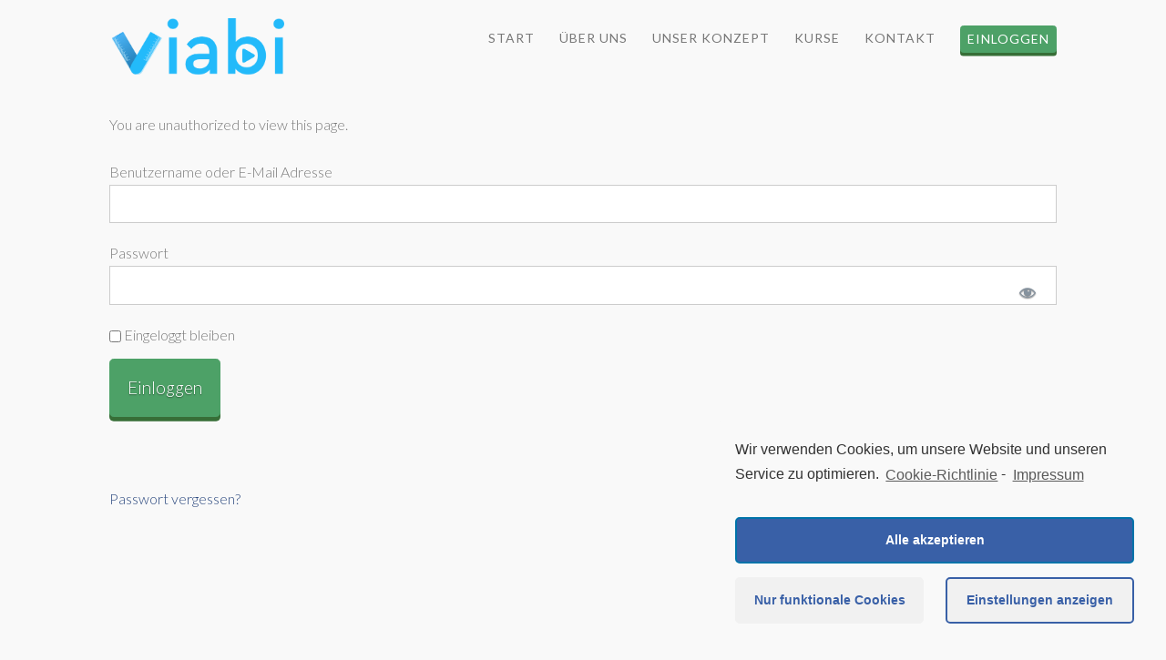

--- FILE ---
content_type: application/javascript
request_url: https://www.viabi.de/wp-content/plugins/memberpress/js/validate.js?ver=5.7.14
body_size: 685
content:
/** Some basic methods to validate form elements */
var mpValidateEmail = function (email) {
  //In case the email is not entered yet and is not required
  if(!email || 0 === email.length) {
    return true;
  }

  // https://stackoverflow.com/a/46181/6114835
  // var re = /^(([^<>()[\]\\.,;:\s@\"]+(\.[^<>()[\]\\.,;:\s@\"]+)*)|(\".+\"))@((\[[0-9]{1,3}\.[0-9]{1,3}\.[0-9]{1,3}\.[0-9]{1,3}\])|(([a-zA-Z\-0-9]+\.)+[a-zA-Z]{2,}))$/;
  var re = /^(([^<>()\[\]\.,;:\s@\"]+(\.[^<>()\[\]\.,;:\s@\"]+)*)|(\".+\"))@(([^<>()[\]\.,;:\s@\"]+\.)+[^<>()[\]\.,;:\s@\"]{2,})$/i; //Accepts unicode???
  return re.test(email);

  //OLD, but doesn't work super well
  // var filter = /^[A-Z0-9._'%+-]+@[A-Z0-9.-]+\.[A-Z]{2,25}$/i;
  // return filter.test(email);
};

var mpValidateNotBlank = function(val) {
  return (val && val.length > 0);
};

var mpToggleFieldValidation = function(field, valid) {
  field.toggleClass('invalid', !valid);
  field.toggleClass('valid', valid);
  field.prev('.mp-form-label').find('.cc-error').toggle(!valid);

  field.triggerHandler('mepr-validate-field', valid);
  var form = field.closest('.mepr-form');

  if (0 < form.find('.invalid').length) {
    // Toggle CSS directly so we can ensure 'block' display
    form.find('.mepr-form-has-errors').css('display','block');
  } else {
    form.find('.mepr-form-has-errors').css('display','none');
  }
};



--- FILE ---
content_type: application/javascript
request_url: https://www.viabi.de/wp-content/uploads/hummingbird-assets/881283ba10f02df94ca38cb17007d609.js
body_size: 81099
content:
/**handles:cornerstone-site-body,learndash-front,smush-lazy-load**/
var tco;(()=>{var R={6419:function(t,e,n){t.exports=n(7698)},1511:function(t,e,n){t.exports=n(3363)},1128:function(t,e,n){t.exports=n(7784)},4103:function(t,e,n){t.exports=n(8196)},7766:function(t,e,n){t.exports=n(8065)},116:function(t,e,n){t.exports=n(1955)},4473:function(t,e,n){t.exports=n(1577)},8914:function(t,e,n){t.exports=n(6279)},8580:function(t,e,n){t.exports=n(3778)},1643:function(t,e,n){t.exports=n(9373)},3054:function(t,e,n){t.exports=n(1022)},2991:function(t,e,n){t.exports=n(1798)},2366:function(t,e,n){t.exports=n(2527)},7093:function(t,e,n){t.exports=n(8427)},3649:function(t,e,n){t.exports=n(2073)},7302:function(t,e,n){t.exports=n(2856)},2762:function(t,e,n){t.exports=n(2348)},5843:function(t,e,n){t.exports=n(6361)},1942:function(t,e,n){t.exports=n(7410)},3978:function(t,e,n){t.exports=n(1910)},6902:function(t,e,n){t.exports=n(3059)},455:function(t,e,n){t.exports=n(7795)},1238:function(t,e,n){t.exports=n(6877)},4198:function(t,e,n){t.exports=n(4888)},3476:function(t,e,n){t.exports=n(7460)},7123:function(t,e,n){t.exports=n(2773)},1581:function(t,e,n){t.exports=n(3474)},3032:function(t,e,n){t.exports=n(7989)},2424:function(t,e,n){t.exports=n(2010)},3592:function(t,e,n){t.exports=n(7385)},8363:function(t,e,n){t.exports=n(1522)},6976:function(t,e,n){t.exports=n(1258)},5683:function(t,e,n){t.exports=n(9447)},8317:function(t,e,n){t.exports=n(4408)},4341:function(t,e,n){t.exports=n(3685)},3263:function(t,e,n){t.exports=n(4710)},9356:function(t,e,n){t.exports=n(3799)},1446:function(t,e,n){t.exports=n(6600)},3882:function(t,e,n){t.exports=n(9759)},7726:function(t,e,n){var r=n(8363);t.exports=function(t){if(r(t))return t}},6868:function(t,e,n){var r=n(8363);t.exports=function(t){if(r(t)){for(var e=0,n=new Array(t.length);e<t.length;e++)n[e]=t[e];return n}}},6394:function(t){t.exports=function(t,e){if(!(t instanceof e))throw new TypeError("Cannot call a class as a function")}},9198:function(t,e,n){var o=n(4341);function r(t,e){for(var n=0;n<e.length;n++){var r=e[n];r.enumerable=r.enumerable||!1,r.configurable=!0,"value"in r&&(r.writable=!0),o(t,r.key,r)}}t.exports=function(t,e,n){return e&&r(t.prototype,e),n&&r(t,n),t}},5400:function(t,e,n){var r=n(3592),o=n(8317);t.exports=function(t){if(o(Object(t))||"[object Arguments]"===Object.prototype.toString.call(t))return r(t)}},5056:function(t,e,n){var c=n(6976),l=n(8317);t.exports=function(t,e){if(l(Object(t))||"[object Arguments]"===Object.prototype.toString.call(t)){var n=[],r=!0,o=!1,i=void 0;try{for(var a,s=c(t);!(r=(a=s.next()).done)&&(n.push(a.value),!e||n.length!==e);r=!0);}catch(t){o=!0,i=t}finally{try{r||null==s.return||s.return()}finally{if(o)throw i}}return n}}},9736:function(t){t.exports=function(){throw new TypeError("Invalid attempt to destructure non-iterable instance")}},6670:function(t){t.exports=function(){throw new TypeError("Invalid attempt to spread non-iterable instance")}},122:function(t,e,n){var a=n(5683),s=n(3263),c=n(4590);t.exports=function(t,e){if(null==t)return{};var n,r,o=c(t,e);if(s)for(var i=s(t),r=0;r<i.length;r++)n=i[r],0<=a(e).call(e,n)||Object.prototype.propertyIsEnumerable.call(t,n)&&(o[n]=t[n]);return o}},4590:function(t,e,n){var a=n(5683),s=n(9356);t.exports=function(t,e){if(null==t)return{};for(var n,r,o={},i=s(t),r=0;r<i.length;r++)n=i[r],0<=a(e).call(e,n)||(o[n]=t[n]);return o}},8777:function(t,e,n){var r=n(7726),o=n(5056),i=n(9736);t.exports=function(t,e){return r(t)||o(t,e)||i()}},9036:function(t,e,n){var r=n(6868),o=n(5400),i=n(6670);t.exports=function(t){return r(t)||o(t)||i()}},3765:function(e,t,n){var r=n(3882),o=n(1446);function i(t){return e.exports=i="function"==typeof o&&"symbol"==typeof r?function(t){return typeof t}:function(t){return t&&"function"==typeof o&&t.constructor===o&&t!==o.prototype?"symbol":typeof t},i(t)}e.exports=i},4534:function(t,e,n){n.d(e,{e:function(){return r}});var e=n(1238),o=n.n(e),e=n(8580),i=n.n(e);function r(t){var e=1<arguments.length&&void 0!==arguments[1]?arguments[1]:1e3,n=2<arguments.length&&void 0!==arguments[2]?arguments[2]:50,t,r;return t?(t=window.getComputedStyle(t).getPropertyValue("transition-duration"),i()(t).call(t,"ms")?o()(t)+n:1e3*o()(t)+n):e+n}},5283:function(t,e,n){n.d(e,{dj:function(){return r},OO:function(){return o},f:function(){return l},dX:function(){return f}});var e=n(4198),c=n.n(e),e=n(3032),i=n.n(e),e=n(3609),s=n.n(e),a=n(4534);function r(t,e){return e?(e=t,void(!(e=s()(e))||e.hasClass("x-active")||e.hasClass("x-anchor-layered-back")||e.addClass("x-active"))):(e=t,void((e=s()(e))&&e.removeClass("x-active")));var e,e}function o(t,e){return e?(e=t,void((e=s()(e)).hasClass("x-active")||e.hasClass("x-currently-active")||e.addClass("x-currently-active"))):(e=t,void((e=s()(e)).hasClass("x-active")||e.removeClass("x-currently-active")));var e,e}function l(t,e){return e?(e=t,r=s()(e),o=r.outerHeight()||0,e=(0,a.e)(e,300,50),void(r&&!0!==r.data("is-transitioning")&&(r.removeClass("x-collapsed"),r.addClass("x-collapsing"),r.attr("aria-hidden","false"),r.data("is-transitioning",!0),requestAnimationFrame(function(){i()(function(){r.css({height:o})},0)}),r.one("csTransitionEnd",function(){r.removeClass("x-collapsing"),r.css({height:""}),r.data("is-transitioning",!1)}).csEmulateTransitionEnd(e)))):(e=t,n=s()(e),t=n.outerHeight()||0,e=(0,a.e)(e,300,50),void(n&&!0!==n.data("is-transitioning")&&!n.hasClass("x-collapsed")&&(n.css({height:t}),n.data("is-transitioning",!0),n.addClass("x-collapsing"),n.attr("aria-hidden","true"),requestAnimationFrame(function(){i()(function(){n.css({height:""})},0)}),n.one("csTransitionEnd",function(){n.removeClass("x-collapsing"),n.addClass("x-collapsed"),n.data("is-transitioning",!1)}).csEmulateTransitionEnd(e))));var e,n,t,e,r,o}function u(s){i()(function(){var a=s.closest(".x-menu");a.addEventListener("transitionend",function(t){var e=a.getBoundingClientRect().top,t,n,r,o,i,t;e<0&&"height"===t.propertyName&&(t=0,(n=s.closest(".x-bar-v .x-bar-scroll-inner, .x-off-canvas-content, .x-modal")||window)===window&&(r=window.pageYOffset,o=c()(window.getComputedStyle(document.documentElement).marginTop),i=c()(window.getComputedStyle(a).fontSize),t=Math.max(0,e+r-o-i)),n.scrollTo({top:t,left:0,behavior:"smooth"}))})},0)}function f(t,e){return e?(e=t,o=s()(e),r=o.attr("data-x-toggleable"),n=o.closest("[data-x-toggle-layered-root]"),r=o.closest('ul:not([data-x-toggleable="'+r+'"])'),a=0,o.children("li").each(function(){a+=s()(this).outerHeight(!0)||0}),n.css({height:a}),r.removeClass("x-current-layer").addClass("x-prev-layer"),o.addClass("x-current-layer"),void u(e)):(n=t,r=s()(n),o=r.attr("data-x-toggleable"),e=r.closest("[data-x-toggle-layered-root]"),o=r.closest('ul:not([data-x-toggleable="'+o+'"])'),i=0,o.children("li").each(function(){i+=s()(this).outerHeight(!0)||0}),void(o.hasClass("x-prev-layer")&&(e.css({height:i}),r.removeClass("x-current-layer"),o.addClass("x-current-layer").removeClass("x-prev-layer"),u(n))));var n,r,o,e,i,e,o,r,n,a}},1276:function(t,e,n){n.r(e);var e=n(4198),h=n.n(e),e=n(3609),r=n.n(e);(0,n(2905).Z)("bg_layer",function(u){var f=this,d=r()(f),p=this.closest(".x-bg"),t=function(t){var e="h"===u.parallaxDir,n=!0===u.parallaxRev,r={opacity:"1"},t=(e?(n||(r.left="auto",r.right="0"),r.width=u.parallaxSize):(n||(r.top="auto",r.bottom="0"),r.height=u.parallaxSize),t&&d.css(r),p.getBoundingClientRect()),o=t.width,i=t.height,a,s=t.bottom,t,c,l,n,c,o,t,s;t.top<=window.innerHeight&&0<=s&&(c=(t=f.getBoundingClientRect()).width,n=n?-1:1,c=e?c-o:t.height-i,o=1-s/(window.innerHeight+i),t="".concat(h()(o*c*n,10),"px"),s=e?"translate3d(".concat(t,", 0, 0)"):"translate3d(0, ".concat(t,", 0)"),r.transform=s,d.css(r))},e=(t(!0),function(){return t()});window.addEventListener("resize",e,!!window.csModernizr.passiveeventlisteners&&{passive:!0}),window.addEventListener("scroll",e,!!window.csModernizr.passiveeventlisteners&&{passive:!0})})},4391:function(t,e,n){n.r(e);var e=n(3609),i=n.n(e);(0,n(2905).Z)("card",function(){var e=i()(this);function t(t){var t=i()(t.target);t.is("a")||t.parents("a").length||e.toggleClass("is-active")}function n(){e.addClass("is-active")}function r(){e.removeClass("is-active")}function o(){e.removeClass("has-not-flipped")}window.csModernizr.preserve3d||e.addClass("cannot-preserve-3d"),e.on("click",t),e.on("mouseenter",o),e.on("mouseenter",n),e.on("mouseleave",r),e.on("touchstart",function(){e.on("mouseenter",o),e.off("touchend",t),e.on("touchend",t)}),e.on("touchmove",function(){e.on("mouseenter",o),e.off("touchend",t)}),e.one("touchstart",function(){e.off("click",t),e.off("mouseenter",n),e.off("mouseleave",r)})})},5488:function(t,e,n){n.r(e);var e=n(4198),o=n.n(e),e=n(4473),i=n.n(e),e=n(3609),a=n.n(e);(0,n(2905).Z)("classic_card",function(){var e=a()(this);function t(t){"A"!==t.target.tagName&&e.toggleClass("flipped")}function n(){e.addClass("flipped")}function r(){e.removeClass("flipped")}window.csModernizr.preserve3d&&e.addClass("flip-3d"),e.on("click",t),e.on("mouseenter",n),e.on("mouseleave",r),e.on("touchstart",function(){e.off("touchend",t),e.on("touchend",t)}),e.on("touchmove",function(){e.off("touchend",t)}),e.one("touchstart",function(){e.off("click",t),e.off("mouseenter",n),e.off("mouseleave",r)}),e.on("cs:setcardheight",function(){var t=a()(this),e=i()(t).call(t,".x-face-outer.front"),e=(i()(e).call(e,".x-face-content").outerHeight()||0)+o()(e.css("border-top-width"),10)+o()(e.css("border-bottom-width"),10),n=i()(t).call(t,".x-face-outer.back"),n=(i()(n).call(n,".x-face-content").outerHeight()||0)+o()(n.css("border-top-width"),10)+o()(n.css("border-bottom-width"),10),e=Math.max(e,n);i()(t).call(t,".x-card-inner").css({height:e})}),e.trigger("cs:setcardheight"),a()(window).on("load resize",function(){e.trigger("cs:setcardheight")})})},2179:function(t,e,n){n.r(e);var e=n(3609),r=n.n(e),e=n(2905),o=n(3117);(0,e.Z)("column",function(t){var e;t.fade&&(e=r()(this),(0,o.Z)(e.parent()[0],function(){e.css({opacity:"1",transform:"translate(0, 0)"})},"65%"))})},5694:function(t,e,n){n.r(e);var e=n(2905),r=(n(9600),n(1539),n(4916),n(9714),n(5306),n(3123),n(1581)),_=n.n(r),r=n(7766),R=n.n(r),r=n(2991),H=n.n(r),r=n(6902),W=n.n(r),r=n(8914),D=n.n(r),r=n(3032),z=n.n(r),r=n(4198),Y=n.n(r);function X(t,e){for(var n="".concat(t);n.length<e;)n="0".concat(n);return n}function u(t){var t=0<arguments.length&&void 0!==t?t:{},i=t.el,e=t.end,n=t.serverTime,r=t.leadingZeros,o=void 0===r||r,r=t.hideEmpty,a=void 0===r||r,r=t.loadingClass,r=void 0===r?"is-loading":r,s=t.completeClass,c=void 0===s?"is-complete":s,s=t.digitClass,l=void 0===s?"is-digit":s,s=t.completeMessageTag,u=void 0===s?"div":s,s=t.completeMessageContent,f=void 0===s?"":s,s=t.completeMessageClass,d=void 0===s?"complete-message":s,s=t.hideOnComplete,p=void 0!==s&&s,s=t.selectors,h=void 0===s?{days:"[data-x-countdown-d]",hours:"[data-x-countdown-h]",minutes:"[data-x-countdown-m]",seconds:"[data-x-countdown-s]",daysLabel:"[data-x-countdown-label-d]",hoursLabel:"[data-x-countdown-label-h]",minutesLabel:"[data-x-countdown-label-m]",secondsLabel:"[data-x-countdown-label-s]",parent:"[data-x-countdown-unit]",aria:"[data-x-countdown-aria]"}:s,s=t.singularLabels,v=void 0===s?{d:"Day",h:"Hour",m:"Minute",s:"Second"}:s,s=t.pluralLabels,g=void 0===s?{d:"Days",h:"Hours",m:"Minutes",s:"Seconds"}:s,s=t.ariaLabel,m=void 0===s?"Countdown ends in {{d}} days, {{h}} hours, and {{m}} minutes.":s,y,x,w,b,S,E,T,C,A,O,L,M,P,k,j,I,N,t;i&&(x={days:i.querySelector(h.days),hours:i.querySelector(h.hours),minutes:i.querySelector(h.minutes),seconds:i.querySelector(h.seconds)},w=x.days,b=x.hours,S=x.minutes,E=x.seconds,T={d:i.querySelector(h.daysLabel),h:i.querySelector(h.hoursLabel),m:i.querySelector(h.minutesLabel),s:i.querySelector(h.secondsLabel)},C=new Date(e).getTime(),A=(new Date).getTime(),O=function(t){var t=Math.abs(t),e=Y()(t/86400),n=(t%=86400,Y()(t/3600)),r=(t%=3600,Y()(t/60)),t=(t%=60,Y()(t));return w||(n+=24*e),b||(r+=60*n),S||(t+=60*r),{diffDays:e,diffHours:n,diffMinutes:r,diffSeconds:t}},L=function(){var t,t;z()(function(){return clearInterval(y)},1),D()(t=W()(x)).call(t,I),p?(i.style.display="none",i.innerHTML=""):f&&((t=document.createElement(u)).innerHTML=f,d&&t.classList.add(d),i.append(t),i.classList.add(c))},M=function(t){var t,t=o?X(t,2):t.toString();return H()(t=t.split("")).call(t,function(t){var e;return R()(e='<span class="'.concat(l,'">')).call(e,t,"</span>")}).join("")},P=function(t,e){var n,e;t&&T[t]&&(n=T[t]).innerHTML!==(e=e?v:g)[t]&&(n.innerHTML=e[t])},k=function(t){var e=t.diffDays,n=t.diffHours,r=t.diffMinutes,t=t.diffSeconds;w&&(w.innerHTML=M(e),P("d",1===e)),b&&(b.innerHTML=M(n),P("h",1===n)),S&&(S.innerHTML=M(r),P("m",1===r)),E&&(E.innerHTML=M(t),P("s",1===t))},j=function(t){var e=t.diffDays,n=t.diffHours,r=t.diffMinutes,t=t.diffSeconds,o="",e=(o+=m.replace(/{{d}}/g,e).replace(/{{h}}/g,n).replace(/{{m}}/g,r).replace(/{{s}}/g,t),i.querySelector(h.aria));e.innerHTML!==o&&(e.innerHTML=o)},I=function(t){var e;x[t]&&(e=x[t].closest(h.parent))&&(e.remove(),x[t]=null)},N=function(t){var e=t.diffDays,n=t.diffHours,t=t.diffMinutes;0===e&&I("days"),0===e&&0===n&&I("hours"),0===e&&0===n&&0===t&&I("minutes")},(t=function(){var t=new Date(n).getTime()+((new Date).getTime()-A);if(C<t)return L();var t=O((t-C)/1e3);a&&N(t),k(t),j(t)})(),i.classList.remove(r),y=_()(t,1e3))}(0,e.Z)("countdown",function(){var t=0<arguments.length&&void 0!==arguments[0]?arguments[0]:{},e,n,r,o,i,a,s,c,l;u({el:this,digitClass:"x-countdown-digit",completeMessageClass:"x-countdown-complete",end:t.end,serverTime:t.serverTime,hideEmpty:t.hideEmpty,hideOnComplete:t.hideOnComplete,leadingZeros:t.leadingZeros,completeMessageContent:t.completeMessageContent,singularLabels:t.singularLabels,pluralLabels:t.pluralLabels,ariaLabel:t.ariaLabel})})},4804:function(t,e,n){n.r(e);var e=n(4473),a=n.n(e),e=n(1643),s=n.n(e),e=n(1238),c=n.n(e),e=n(3609),l=n.n(e),e=n(2905),u=n(3117);(0,e.Z)("counter",function(t){var t,e=t.selector,e=void 0===e?".number":e,n=t.numStart,r=t.numEnd,o=t.numSpeed,i=a()(t=l()(this)).call(t,e);(0,u.Z)(this,function(){i.prop("number",c()(n)),i.animateNumber({number:c()(r)},function(t){var t=0<arguments.length&&void 0!==t?t:500,e=c()(t);return t===e||s()(t).call(t,"ms")===t.length-2?e||500:1e3*e}(o))},"85%")})},271:function(t,e,n){n.r(e);var e=n(3609),r=n.n(e);(0,n(2905).Z)("creative_cta",function(t){var e=r()(this);e.children(".graphic").css("transform","translate(-50%, -50%) scale(0)"),e.on("mouseenter",function(){e.css({"background-color":t.bg_color_hover}).children(".graphic").css("transform","translate(-50%, -50%) scale(1)")}),e.on("mouseleave",function(){e.css({"background-color":t.bg_color}).children(".graphic").css("transform","translate(-50%, -50%) scale(0)")})})},7019:function(t,e,n){n.r(e);var e=n(3609),r=n.n(e);(0,n(2905).Z)("extra",function(t){r()(this).csTooltip(t)}),r()(function(){r()('[data-toggle="tooltip"]').csTooltip(),r()('[data-toggle="popover"]').csTooltip({type:"popover"})})},7437:function(t,e,n){n.r(e);var e=n(4473),s=n.n(e),e=n(3032),r=n.n(e),e=n(3609),c=n.n(e),e=n(2905),l=n(3117);function u(t,e,n,r){var n=(n=void 0===n?0:n)*(r=void 0===r?0:r);t.delay(n).queue(function(){t.removeClass("animated-hide").addClass(e).one("webkitAnimationEnd mozAnimationEnd MSAnimationEnd oanimationend animationend",function(){t.removeClass(e)}).dequeue()})}(0,e.Z)("feature_box",function(e){var n=this;!0!==e.child&&"none"!==e.graphicAnimation&&(0,l.Z)(n,function(){r()(function(){var t;u(s()(t=c()(n)).call(t,".x-feature-box-graphic-outer"),"animated "+e.graphicAnimation)},e.graphicAnimationDelay)},e.graphicAnimationOffset+"%")}),(0,e.Z)("feature_list",function(o){var t=this,i=c()(t).children().first().data("x-params"),a=0;"none"===i.graphicAnimation&&"none"===i.connectorAnimation||(0,l.Z)(t,function(){r()(function(){c()(t).children("li").each(function(){var t=c()(this),e,n,r;"none"!==i.graphicAnimation&&u(s()(t).call(t,".x-feature-box-graphic-outer"),"animated "+i.graphicAnimation,a++,o.animationDelayBetween),"none"!==i.connectorAnimation&&(e="animated "+i.connectorAnimation,"middle"===i.alignV?(n=t.children(".lower"),r=t.next().children(".upper"),u(n,e,a,o.animationDelayBetween),u(r,e,a++,o.animationDelayBetween)):u(t.children(".full"),e,a++,o.animationDelayBetween))})},o.animationDelayInitial)},o.animationOffset+"%")})},7153:function(t,e,n){n.r(e);var e=n(4198),c=n.n(e),e=n(4473),l=n.n(e),e=n(3609),u=n.n(e);(0,n(2905).Z)("google_map",function(t){var e,e,n,r,n,o,i,a,t,s,o,a,i;window.google&&window.google.maps&&(e=l()(e=u()(this)).call(e,".x-google-map-inner"),n=t.lat,n=new window.google.maps.LatLng(n,t.lng),o=t.drag,i=c()(t.zoom),a=t.zoomControl,t=t.hue,o={scrollwheel:!1,draggable:!0===o,zoomControl:!0===a,disableDoubleClickZoom:!1,disableDefaultUI:!0,zoom:i,center:n,mapTypeId:window.google.maps.MapTypeId.ROADMAP},a=new window.google.maps.StyledMapType([{featureType:"all",elementType:"all",stylers:[{hue:t||null}]},{featureType:"water",elementType:"all",stylers:[{hue:t||null},{saturation:0},{lightness:50}]},{featureType:"poi",elementType:"all",stylers:[{visibility:"off"}]}],{name:"Styled Map"}),(i=new window.google.maps.Map(e[0],o)).mapTypes.set("map_style",a),i.setMapTypeId("map_style"),function(o){var t,i=[],a=[];l()(t=u()(this)).call(t,".x-google-map-marker").each(function(t,e){var e=u()(e).data("x-params"),n=new window.google.maps.Marker({map:o,position:new window.google.maps.LatLng(e.lat,e.lng),infoWindowIndex:t,icon:e.image}),r;i[t]=n,""!==e.markerInfo&&(r=new window.google.maps.InfoWindow({content:e.markerInfo,maxWidth:200}),a[t]=r,e.startOpen&&r.open(o,n),window.google.maps.event.addListener(i[t],"click",function(){r.open(o,this)}))})}.call(this,i))}),u()(".x-widgetbar").on("shown.bs.collapse",function(){"undefined"!=typeof google&&window.google.hasOwnProperty("maps")&&window.google.maps.event.trigger(window,"resize",{})})},5397:function(t,e,n){n.r(e),n(5218);var e=n(1238),d=n.n(e),e=n(8914),a=n.n(e),e=n(4473),s=n.n(e),e=n(4198),c=n.n(e),e=n(3609),l=n.n(e);(0,n(2905).Z)("map_google",function(t){var e,n,r,o,i,r,f;window.google&&window.google.maps&&(e=l()(this),n=new window.google.maps.LatLng(t.lat,t.lng),r=""===t.styles?null:JSON.parse(t.styles),o={mapTypeId:"roadmap",center:n,draggable:t.drag,zoomControl:t.zoom,zoom:c()(t.zoomLevel,10),clickableIcons:!1,disableDefaultUI:!0,disableDoubleClickZoom:!1,fullscreenControl:!1,mapTypeControl:!1,rotateControl:!1,scrollwheel:!1,streetViewControl:!1,backgroundColor:"transparent"},i=[],s()(e).call(e,'[data-x-element="map_google_marker"]').each(function(){i.push(l()(this).data("x-params"))}),r=new window.google.maps.StyledMapType(r,{name:"Styled Map"}),(f=new window.google.maps.Map(e[0],o)).mapTypes.set("map_google",r),f.setMapTypeId("map_google"),a()(i).call(i,function(t){var e=t.lat,n=t.lng,r=t.imageSrc,o=t.imageWidth,i=t.imageOffsetX,a=t.imageHeight,s=t.imageOffsetY,c=t.imageRetina,l=t.content,t=t.contentStart,e={map:f,position:new window.google.maps.LatLng(d()(e),d()(n))},n,r,i,s=(r&&(n={url:r,origin:new window.google.maps.Point(0,0)},r=Math.abs(o/(100/d()(i))-o/2),i=Math.abs(a/(100/d()(s))-a/2),c?(n.anchor=new window.google.maps.Point(r/2,i/2),n.scaledSize=new window.google.maps.Size(o/2,a/2)):(n.anchor=new window.google.maps.Point(r,i),n.size=new window.google.maps.Size(o,a)),e.icon=n),new window.google.maps.Marker(e)),u;""!==l&&(u=new window.google.maps.InfoWindow({content:l,maxWidth:200}),"open"===t&&u.open(f,s),window.google.maps.event.addListener(s,"click",function(){u.open(f,this)}))}),t.drag||f.addListener("center_changed",function(){f.panTo(n)}))},{handle:"google-map"})},3569:function(t,e,n){n.r(e);var e=n(3609),r=n.n(e);(0,n(2905).Z)("lightbox",function(t){var e;t.disable||window.csGlobal&&window.csGlobal.isPreview||(e={skin:"light",overlay:{opacity:t.opacity,blur:!0},styles:{prevScale:t.prevScale,prevOpacity:t.prevOpacity,nextScale:t.nextScale,nextOpacity:t.nextOpacity},path:t.orientation,controls:{thumbnail:t.thumbnails}},t.deeplink&&(e.linkId="gallery-image"),r()(t.selector).iLightBox(e))})},9717:function(t,e,n){n.r(e);var e=n(6902),y=n.n(e),e=n(116),x=n.n(e),e=n(2991),w=n.n(e),e=n(4473),b=n.n(e),e=n(3032),o=n.n(e),e=n(8580),S=n.n(e),e=n(8914),E=n.n(e),e=n(3609),T=n.n(e);(0,n(2905).Z)("x_mejs",function(t){var e,n=t.poster,v=T()(this),g=v.hasClass("bg")||v.hasClass("x-video-bg"),m=v.hasClass("vimeo")||v.hasClass("youtube"),e,n=(window.mejs&&window.mejs.plugins&&window.mejs.plugins.silverlight&&E()(e=["video/x-ms-wmv","audio/x-ms-wma"]).call(e,function(t){var e;return!S()(e=window.mejs.plugins.silverlight[0].types).call(e,t)&&window.mejs.plugins.silverlight[0].types.push(t)}),g&&(n&&(v.addClass("poster").css({"background-image":"url(".concat(n,")")}),o()(function(){return v.removeClass("transparent")},500)),(e=b()(v).call(v,'script[type="text/template"]')).after(e.html()).remove(),v.on("xmejs:start",function(){b()(v).call(v,".transparent").removeClass("transparent"),v.removeClass("transparent")})),b()(v).call(v,".x-mejs").first());if(window.mejs&&0!==n.length&&!n.parent().hasClass("mejs-mediaelement")){var r=function(t){console.warn("MEJS media error.",t),t.stopPropagation()};try{n.mediaelementplayer({pluginPath:window._wpmejsSettings.pluginPath,startVolume:1,features:g?[]:n.hasClass("advanced-controls")?["playpause","current","progress","duration","tracks","volume","fullscreen"]:["playpause","progress"],audioWidth:"100%",audioHeight:32,audioVolume:"vertical",videoWidth:"100%",videoHeight:"100%",videoVolume:"vertical",pauseOtherPlayers:!1,alwaysShowControls:!0,setDimensions:!1,stretching:"responsive",autoRewind:!1,success:function(e,n,r){var t,o=!0,i=!0,a=(v.hasClass("autoplay")&&T()(n).prop("autoplay",!0),e.addEventListener("canplay",function t(){n.attributes.hasOwnProperty("autoplay")&&o&&(e.play(),o=!1),n.attributes.hasOwnProperty("muted")&&i&&(e.setMuted(!0),i=!1),e.removeEventListener("canplay",t)}),b()(t=r.controls).call(t,".mejs-volume-button")),s,c,t,l,u,f,d;function p(){var t=b()(v).call(v,m?".me-plugin":"video"),e=c.videoWidth,n=c.videoHeight,e=m||0===e?1280:e,n=m||0===n?720:n,r=v.outerWidth()||0,o=v.outerHeight()||0,i=r/e,a=o/n,i=a<i?i:a,a=Math.ceil(i*e+20),e=Math.ceil(i*n+20),i=Math.ceil((a-r)/2),n=Math.ceil((e-o)/2),r=r<i+20?r-20:i,i=o<n+20?o-20:n;t.width(a),t.height(e),b()(v).call(v,".mejs-mediaelement").scrollLeft(r),b()(v).call(v,".mejs-mediaelement").scrollTop(i)}function h(){var t=T()("#".concat(s.id,"_container"));s.setVideoSize(t.outerWidth()||0,t.outerHeight()||0)}e.addEventListener("volumechange",function(){return e.setVolume(a.hasClass("mejs-mute")?1:0)}),e.addEventListener("ended",function(){n.attributes.hasOwnProperty("loop")&&e.play()}),g||e.addEventListener("playing",function(){var t,t,t;E()(t=w()(t=x()(t=y()(window.mejs.players)).call(t,function(t){return t!==r.id&&!window.mejs.players[t].xIsVideoBG})).call(t,function(t){return window.mejs.players[t]})).call(t,function(t){return t.pause()})}),!0===r.isVideo&&(r.xIsVideoBG=g,s=e,c=n,l=(t=r).container,u=t.controls,s.addEventListener("timeupdate",function t(){v.trigger("xmejs:start"),s.removeEventListener("timeupdate",t)}),T()(l).on("exitedfullscreen",function(){return T()(s).removeAttr("style")}),m&&v.on("xmejs:start",function(){return b()(v).call(v,"video.x-mejs").removeAttr("poster")}),g?(s.addEventListener("playing",function(){s.setMuted(!0),v.trigger("xmejs:bgvideoready")}),v.on("xmejs:bgvideoready",p),T()(window).on("resize",function(){return p})):(f=function(){return u.stop().animate({opacity:1},150,"xEaseOutQuad")},d=function(){return u.stop().animate({opacity:0},150,"xEaseOutQuad")},s.addEventListener("playing",function(){return l.on("mouseenter",f).on("mouseleave",d)}),s.addEventListener("pause",function(){l.off("mouseenter mouseleave"),f()})),S()(t=["flash","silverlight"]).call(t,s.pluginType))&&(h(),v.on("xmejs:bgvideosize",h),T()(window).on("resize",h))},error:function(t){r(t)}})}catch(t){r(t)}}},{debounceDelay:10})},7502:function(t,e,n){n.r(e);var e=n(3032),r=n.n(e),e=n(4473),o=n.n(e),e=n(3609),i=n.n(e),e=n(2905),a=n(3117);(0,e.Z)("recent_posts",function(t){t.fade&&(0,a.Z)(this,function(){var t,t;o()(t=i()(this)).call(t,"a").each(function(t,e){i()(e).delay(90*t).animate({opacity:"1"},750,"xEaseOutExpo")}),r()(function(){i()(this).addClass("complete")},90*o()(t=i()(this)).call(t,"a").length+400)},"75%")})},2702:function(t,e,n){n.r(e);var e=n(3609),i=n.n(e);(0,n(2905).Z)("responsive_text",function(t){var e=t.selector,n=t.compression,r=t.minFontSize,t=t.maxFontSize,o;e&&(o={},""!==r&&(o.minFontSize=r),""!==t&&(o.maxFontSize=t),i()(e).csFitText(n,o))})},7618:function(t,e,n){n.r(e);var e=n(3609),r=n.n(e),e=n(2905);function o(){var e=r()(this),t=function(){var t;e.hasClass("parallax")&&(/Android|webOS|Opera Mini|windows phone/i.test(navigator.userAgent)||/iPad|iPhone|iPod/.test(navigator.userAgent)&&!window.MSStream?(e.css("background-attachment","scroll"),e.css({"background-attachment":"scroll","background-size":"cover","background-position":"center"})):(e.hasClass("bg-image")&&(t=.1),(t=e.hasClass("bg-pattern")?.3:t)&&e.parallaxContentBand("50%",t)))};"complete"===document.readyState?t():r()(window).on("load",t)}(0,e.Z)("section",o),(0,e.Z)("content_band",o)},9579:function(t,e,n){n.r(e);var e=n(4473),r=n.n(e),e=n(3609),o=n.n(e),e=n(2905),i=n(3117);(0,e.Z)("skill_bar",function(e){(0,i.Z)(this,function(){var t;r()(t=o()(this)).call(t,".bar").animate({width:e.percent},750,"xEaseInOutExpo")},"95%")})},7689:function(t,e,n){n.r(e);var e=n(4198),r=n.n(e),e=n(7093),o=n.n(e),e=n(3609),i=n.n(e);(0,n(2905).Z)("slider",function(t){var e=i()(this),n=function(){e.flexslider({selector:".x-slides > li",prevText:'<i class="x-icon-chevron-left" data-x-icon-s="&#xf053;"></i>',nextText:'<i class="x-icon-chevron-right" data-x-icon-s="&#xf054;"></i>',animation:t.animation,reverse:o()(t),controlNav:t.controlNav,directionNav:t.prevNextNav,slideshowSpeed:r()(t.slideTime),animationSpeed:r()(t.slideSpeed),slideshow:t.slideshow,randomize:t.random,touch:t.touch,pauseOnHover:t.pauseOnHover,useCSS:!0,video:!0,smoothHeight:!0,easing:"xEaseInOutExpo"})};"complete"===document.readyState?n():i()(window).on("load",n)})},1866:function(t,e,n){n.r(e);var e=n(4473),r=n.n(e),e=n(3609),o=n.n(e),e=n(2905),i=n(3117);(0,e.Z)("statbar",function(t){(0,i.Z)(this,function(){var t;r()(t=o()(this)).call(t,".x-statbar-bar, .x-statbar-label").addClass("x-active")},t.triggerOffset)})},2781:function(t,e,n){n.r(e);var e=n(3609),r=n.n(e);(0,n(2905).Z)("tab_nav",function(t){var e=r()(this),n=e.next(".x-tab-content");"vertical"===t.orientation&&n.css({minHeight:e.outerHeight()||0})})},5477:function(t,e,n){n.r(e);var e=n(3032),i=n.n(e),e=n(6419),a=n.n(e),e=n(4473),s=n.n(e),e=n(3609),c=n.n(e);(0,n(2905).Z)("tabs",function(n){var r=this,o=c()(this).children(".x-tabs-panels"),t=function(){var t=r.querySelector(".x-tabs-list .x-active"),t,t,e;t&&"none"!==window.getComputedStyle(t).display||(t=s()(t=a()(r.querySelectorAll(".x-tabs-list button"))).call(t,function(t){return"none"!==window.getComputedStyle(t).display}),c()(t).trigger("click")),n.equalPanelHeight&&(e=null,o.css({height:""}).children().each(function(){var t=c()(this).outerHeight()||0;(null===e||e<t)&&(e=t)}),o.css({height:e}))};i()(t,0),c()(window).on("resize",t)})},4199:function(t,e,n){n.r(e);var e=n(4473),r=n.n(e),e=n(3609),o=n.n(e);(0,n(2905).Z)("text_type",function(t){var e;r()(e=o()(this)).call(e,".text, .x-text-typing").xTyped({strings:t.strings,typeSpeed:t.type_speed,startDelay:t.start_delay,backSpeed:t.back_speed,backDelay:t.back_delay,loop:t.loop,showCursor:t.show_cursor,cursorChar:t.cursor})})},4396:function(t,e,n){n.r(e),n(4916),n(3123);var e=n(4198),w=n.n(e),e=n(8580),b=n.n(e),e=n(6902),S=n.n(e),e=n(8914),E=n.n(e),e=n(122),T=n.n(e),e=n(116),C=n.n(e),e=n(3032),A=n.n(e),e=n(1238),O=n.n(e),e=n(2424),e=n.n(e),r=n(3609),L=n.n(r),M=n(3117),r=n(5214),P="x-effect-animated",k="webkitAnimationEnd mozAnimationEnd MSAnimationEnd oanimationend animationend",j="webkitTransitionEnd mozTransitionEnd MSTransitionEnd otransitionend transitionend";function a(t,e){for(var n,r=t;r;)(r=r.parentElement.matches(e)?r.parentElement:r.parentElement.closest(e))&&(n=r);return n}var o=new(e());function I(t){return o.get(t)||(o.set(t,{effects:[],particles:[]}),o.get(t))}function N(t){try{return JSON.parse(t.getAttribute("data-x-effect"))||{}}catch(t){return{}}}function i(n,r,o){var t=I(n),i,e,a,s,c,l,u,f,d,p,h,v,g,m,y,x,w;t.registered||(e=function(){var t,t=I(n),e=(t.registered,T()(t,["registered"]));E()(t=S()(e)).call(t,function(t){var t;E()(t=e[t]).call(t,function(t){var t=t.setup;t&&t()})}),r&&r()},a=function(){var t,t=I(n),e=(t.registered,T()(t,["registered"]));E()(t=S()(e)).call(t,function(t){var t;E()(t=e[t]).call(t,function(t){var t=t.teardown;t&&t()})}),o&&o()},u=0,f=N(i=n),d=void 0===(d=f.durationBase)?0:d,p=f.animationAlt,h=O()(d),g=function(){var t=i.getBoundingClientRect(),e=t.top,n,r,o;s.push({top:e+window.scrollY,left:t.left+window.scrollX,width:t.width,height:t.height})},m=function(t){clearTimeout(l),window.addEventListener("mousemove",x),u=0,s=[],g(),e(),h?(clearTimeout(c),c=A()(function(){g()},h)):g()},y=function(e){10<++u&&s.length===C()(s).call(s,function(t){return w(t,e.clientX,e.clientY,window.scrollX,window.scrollY)}).length&&(window.removeEventListener("mousemove",x),p?a(function(){v()}):(a(),h?A()(function(){v()},h):v()))},x=function(t){y(t),clearTimeout(l),l=A()(function(){y(t)},300)},w=function(t,e,n,r,o){var i,a,s,c,o=t.top-o,r=t.left-r;return!(r<e&&e<r+t.width&&o<n&&n<o+t.height)},(v=function(){i.addEventListener("mouseenter",m)})()),t.registered=!0}function s(t,e,n,r,o){var o=!(4<arguments.length&&void 0!==o)||o,i=a(e,'[data-x-effect-provider*="'.concat(t,'"]')),o=o?i||e:i;return o&&(I(o)[t].push({el:e,setup:n,teardown:r}),e===o)}(0,r.Z)("[data-x-effect-provider]",function(e){var t;0<C()(t=(e.getAttribute("data-x-effect-provider")||"").split(" ")).call(t,function(t){return!a(e,'[data-x-effect-provider*="'.concat(t,'"]'))}).length&&i(e,function(){},function(){})}),(0,r.Z)(".x-anchor",function(t){s("particles",t,function(){},function(){})&&i(t)}),(0,r.Z)("[data-x-effect]",function(t){try{var e=N(t),n=(((t,e)=>{var n=e.animationEnter,r=e.animationExit,o,i=void 0===(o=e.offsetTop)?"":o,o,a=void 0===(o=e.offsetBottom)?"":o,o=e.forceScrollEffect,e=e.behaviorScroll;if(i||a){var s=L()(t),l="x-effect-enter",u="x-effect-entering",f="x-effect-exit",d="x-effect-exiting";if(window.csGlobal.isPreview&&s.addClass(f),o)return s.removeClass(l).removeClass(u).removeClass(f).removeClass(d),"in"===o&&s.addClass(l),"out"===o&&s.addClass(f);var p="reset"===e,h="fire-once"===e,v=!1,g=!1,m=!1,y=!1,x=!1,c=function(t){var e=1<arguments.length&&void 0!==arguments[1]?arguments[1]:"enter",n=2<arguments.length&&void 0!==arguments[2]?arguments[2]:"up",r=3<arguments.length&&void 0!==arguments[3]?arguments[3]:null,o="enter"===e,e="exit"===e,i="up"===n,n="down"===n,a=h||p&&n,s,c,n;o&&y||e&&x||p&&(e&&n||o&&i)||(p&&e&&i&&(m=!1),v)||g||m||(c=o?u:d,n=o?l:f,o&&(x=!(y=!0)),e&&(x=!(y=!1)),t.removeClass(o?f:l).addClass(c).addClass(n),null===r?(v=!0,t.one(j,function(){v=!1,t.removeClass(c),o&&a&&(m=!0)})):(g=!0,t.addClass(P).css({"animation-name":r}).one(k,function(){g=!1,t.removeClass(c),o&&(t.removeClass(P).css({"animation-name":""}),a)&&(m=!0)})))},o=b()(i).call(i,"px")?function(){return w()(i)}:function(){return window.innerHeight*(w()(i)/100)},e=((0,M.Z)(t,function(t){"up"===t?c(s,"enter",t,n):c(s,"exit",t,r)},o,h),b()(a).call(a,"px")?function(){return window.innerHeight-w()(a)}:function(){return window.innerHeight-window.innerHeight*(w()(a)/100)});(0,M.Z)(t,function(t){"up"===t?c(s,"exit",t,r):c(s,"enter",t,n)},e,h)}})(t,e),L()(t)),r=e.animationAlt;s("effects",t,function(){r&&n.addClass(P).css({"animation-name":r}).one(k,function(){n.removeClass(P).css({"animation-name":""})})},function(){},!t.matches("x-anchor"))&&i(t)}catch(t){console.warn(t)}})},4515:function(t,e,n){n.r(e);var e=n(1643),o=n.n(e),e=n(3032),r=n.n(e),e=n(7766),c=n.n(e),e=n(3609),l=n.n(e),i={},a=function(){return i.transitionEnd||(i.transitionEnd=(()=>{var t=document.createElement("div"),e={transition:"transitionend",WebkitTransition:"webkitTransitionEnd",MozTransition:"transitionend",OTransition:"oTransitionEnd otransitionend"},n;for(n in e)if(void 0!==t.style[n])return e[n];return!1})()),i.transitionEnd},e=n(5214);l()(window).on("load",function(){l()(".x-flexslider-featured-gallery").flexslider({controlNav:!1,selector:".x-slides > li",prevText:'<i class="x-icon-chevron-left" data-x-icon-s="&#xf053;"></i>',nextText:'<i class="x-icon-chevron-right" data-x-icon-s="&#xf054;"></i>',animation:"fade",easing:"xEaseInOutExpo",smoothHeight:!0,slideshow:!1})}),l()(function(){var a=l()(window),s=a.height();a.on("resize",function(){s=a.height()}),l().fn.parallaxContentBand=function(n,r){var o,i=l()(this);function t(){var e=a.scrollTop();i.each(function(){var t,t=i.offset().top;t+(i.outerHeight()||0)<e||e+s<t||i.css("background-position",c()(t="".concat(n," ")).call(t,Math.floor((o-e)*r),"px"))})}i.each(function(){o=i.offset().top}),a.on("resize",function(){i.each(function(){o=i.offset().top})}),a.on("scroll",t).resize(t),t()}}),l().fn.csEmulateTransitionEnd=function(t){var e=!1,n=this;return l()(this).one("csTransitionEnd",function(){e=!0}),r()(function(){e||l()(n).trigger(l().support.transition.end)},t),this},l()(function(){l().support.transition={end:a()},l().support.transition&&(l().event.special.csTransitionEnd={bindType:l().support.transition.end,delegateType:l().support.transition.end,handle:function(t){if(l()(t.target).is(this))return t.handleObj.handler.apply(this,arguments)}})}),(0,e.Z)(".x-bg",function(t){try{var e,n,r;0<o()(e=window.navigator.userAgent).call(e,"Trident/")&&(n=l()(t),(r=function(){return n.css({height:n.parent().outerHeight()||0})})(),l()(window).on("resize",r))}catch(e){console.warn("Unable to render element",e,t)}})},9805:function(t,e,n){n.r(e);var e=n(3032),r=n.n(e);(0,n(5214).Z)("[data-x-search]",function(e){var t=e.querySelector("input"),n=(e.addEventListener("mousedown",function(){e.classList.add("x-search-focused"),r()(function(){t.focus()},0)}),e.addEventListener("mousedown",function(){e.classList.add("x-search-focused"),r()(function(){t.focus()},0)}),e.addEventListener("focusin",function(t){e.classList.add("x-search-focused")}),e.addEventListener("focusout",function(t){e.classList.remove("x-search-focused")}),function(){t.value?e.classList.add("x-search-has-content"):e.classList.remove("x-search-has-content")});t.addEventListener("input",n),n(),e.querySelector("[data-x-search-clear]").addEventListener("click",function(){t.value="",t.focus(),n()}),window.csGlobal&&window.csGlobal.isPreview||e.querySelector("[data-x-search-submit]").addEventListener("click",function(){e.submit()})})},7:function(R,t,e){e.r(t),e(4916),e(5306),e(5218);var t=e(2366),r=e.n(t),t=e(9036),i=e.n(t),t=e(5843),a=e.n(t),t=e(8777),s=e.n(t),t=e(3032),c=e.n(t),t=e(8914),l=e.n(t),t=e(6419),u=e.n(t),t=e(116),o=e.n(t),t=e(2991),f=e.n(t),t=e(7766),d=e.n(t),t=e(4198),p=e.n(t),t=e(4473),h=e.n(t),t=e(8580),v=e.n(t),t=e(3609),g=e.n(t),n=e(5214),t=e(3069),m=e(4679),y=e(5283),H=e(4534),x=function(t){return document.querySelector('[data-x-toggleable="'.concat(t,'"][data-x-toggle]'))},w=function(t){return t?t.parentElement.matches(".x-nav-tabs-item")?"classic-tab":t.getAttribute("data-x-toggle"):null},b=function(t){return t&&t.getAttribute("data-x-toggle-group")},S=function(t,e){return t&&(t.matches(e)?t:t.closest(e))},W=function(t){return S(t,"[data-x-toggleable]")},E=function(t){return t&&t.getAttribute("data-x-toggleable")},T=function(t){return t&&t.getAttribute("data-x-toggle-hash")},C=function(){return window.location.hash.replace("#","")},D=function(t){var t=S(t,"[data-x-toggle]"),e;return[t,E(t)]},A=function(e){var t,t;return f()(t=o()(t=u()(document.querySelectorAll("[data-x-toggle-hash]"))).call(t,function(t){return T(t)===e})).call(t,E)},O=(g()(function(i){var t=i("body");t.on("xToggleState","[data-x-toggleable]",function(t,e){t.stopPropagation();var t=i(this),n=i(document.documentElement),r,o,n;t[0].hasAttribute("data-x-toggle-overlay")&&(e?i("[data-x-toggleable="+t.data("x-toggleable")+'][role="dialog"]').data("x-disable-body-scroll")&&n.addClass("x-overflow-hidden"):!e&&n.hasClass("x-overflow-hidden")&&n.removeClass("x-overflow-hidden")),t.attr("aria-hidden")&&t.attr("aria-hidden",!e),t.attr("data-x-toggle-collapse")?(0,y.f)(this,e):t.attr("data-x-toggle-layered")?(0,y.dX)(this,e):t.hasClass("x-anchor")?(0,y.dj)(this,e):"collapse-b"===t.attr("data-x-toggle")?t.toggleClass("collapsed",!e):t.parent().hasClass("x-nav-tabs-item")?t.parent().toggleClass("active",e):t.hasClass("x-tab-pane")?t.toggleClass("active",e):t.toggleClass("x-active",e),r=this,o=e,l()(n=u()(r.querySelectorAll("[data-x-toggleable-content]"))).call(n,function(t){var e=t.getAttribute("data-x-toggleable-content");if(!j[e])try{var n=document.createElement("textarea");n.innerHTML=t.querySelector('script[type="text/cs-toggle-template"]').textContent,j[e]=n.innerText}catch(t){return void console.warn("Unable to locate content template",t)}clearTimeout(I[e]),o?t.innerHTML=j[e]:I[e]=c()(function(){t.innerHTML=""},(0,H.e)(r,300,50))})}),t.on("xToggleState","[data-x-toggle]",function(t,e){var n=i(this);h()(n).call(n,".x-toggle").toggleClass("x-active",e),n.attr("aria-expanded")&&n.attr("aria-expanded",e),n.attr("aria-selected")&&n.attr("aria-selected",e),(0,m.w1)()||O||h()(n).call(n,"[data-x-toggle-anim]").each(function(){var t=i(this);t.hasClass("x-running")||t.one("webkitAnimationIteration mozAnimationIteration MSAnimationIteration oanimationiteration animationiteration",function(){t.removeClass("x-running"),n.hasClass("x-active")||t.removeAttr("style")}),t.addClass("x-running"),n.hasClass("x-active")&&t.css({"animation-name":t.data("x-toggle-anim")})})}),t.on("xToggleState",'[data-x-toggleable][tabindex="-1"]',function(t,e){e&&!window.csGlobal.isPreview&&i(t.currentTarget).focus()}),t.on("xToggleState","[data-x-toggleable].x-modal",function(t,e){var e,t;e&&!window.csGlobal.isPreview&&0<(t=h()(e=i(t.currentTarget)).call(e,"[data-x-search] input")).length&&t.focus()})}),!1),L={},M=!1;function P(t){return L.hasOwnProperty(t)||(L[t]=(t=>{var e,n=x(t);switch(w(n)){case"collapse":case"layered":return n.matches(".x-active");case"tab":return e=b(n),!!document.querySelector('[data-x-toggle-group="'.concat(e||"",'"].x-active'));case"classic-tab":return n.parentElement.matches(".active");case"collapse-b":return!n.matches(".collapsed")}return!1})(t)),L[t]}function k(t){var e=t.id,n=t.state,r=t._triggeringGroup,o=t.force,t=P(e);void 0===n&&(n=!t);var e,i=x(e),a,s,a,a,t,s,c;if(!o&&!r){if((a=i)&&a.matches(".mce-content-body"))return;if(!n&&(a=i,v()(s=["tab","classic-tab"]).call(s,w(a))))return}t===(L[e]=n)&&!o||(s=e,c=n,l()(s=u()(document.querySelectorAll('[data-x-toggleable="'.concat(s,'"]')))).call(s,function(t){g()(t).trigger("xToggleState",[c])})),r||l()((a=i,e=document.querySelectorAll(d()(t='[data-x-toggle-group="'.concat(b(a),'"]:not([data-x-toggleable="')).call(t,E(a),'"])')))).call(e,function(t){k({force:o,id:E(t),state:!1,_triggeringGroup:!0})})}window.xToggleGetState=P,window.xToggleUpdate=function(t,e){return k({id:t,state:e})},window.xToggleLock=function(t){return M=!!t};var j={},I={},z=function(e){var t,t,t,t,n,t=(1<arguments.length&&void 0!==arguments[1]?arguments[1]:{}).exclude,r=void 0===t?[]:t;M||l()(t=o()(t=f()(t=o()(t=u()(document.querySelectorAll("[data-x-toggleable]"))).call(t,function(t){return t.matches(".x-dropdown")?!t.contains(e):t.matches(".x-off-canvas")?!t.querySelector(".x-off-canvas-content").contains(e):!!t.matches(".x-modal")&&!t.querySelector(".x-modal-content").contains(e)})).call(t,function(t){return t.getAttribute("data-x-toggleable")})).call(t,function(t){return!v()(r).call(r,t)})).call(t,function(t){return k({id:t,state:!1})})},e=function(){var t=A(C());l()(t).call(t,function(t){k({id:t,state:!0})})},Y=(window.addEventListener("tcoHistoryPush",e,!1),window.addEventListener("hashchange",e,!1),function(t,e,n){var n;return!(!t||e.isContentEditable||n&&t.matches("[data-x-toggle-hover]"))&&((n=t.querySelector("[data-x-toggle-nested-trigger]"))?S(e,"[data-x-toggle-nested-trigger]")===n:S(e,"[data-x-toggle]")===t)}),N=function(){var t,e=(0<arguments.length&&void 0!==arguments[0]?arguments[0]:{}).ignoreHoverToggle,o=void 0===e||e;return function(t){var e,t,n=D(t.target),n=s()(n,2),r=n[0],n=n[1],r=(Y(r,t.target,o)&&(S(t.target,"a[href]")&&t.preventDefault(),k({id:n})),!n&&S(t.target,"[data-x-toggle-close]")),r=r&&E(W(r)),e=(r&&k({id:r}),S(t.target,"a[href]")),e=e&&a()(e=e.getAttribute("href").replace("#","")).call(e)===C()?A(C()):[];0<e.length&&l()(e).call(e,function(t){k({id:t,state:!0})}),z(t.target,{exclude:d()(t=[n,r]).call(t,i()(e))})}},_=(document.addEventListener("readystatechange",function(){"complete"===document.readyState&&(window.document.body.addEventListener("click",N()),(0,n.Z)("[data-x-toggleable]",function(t){var e=E(t),n=T(t);(P(e)||n&&n===C())&&(window.csGlobal.isPreview&&(O=!0,t.setAttribute("data-x-disable-animation",!0)),k({id:e,state:!0,force:!0}),O)&&(O=!1,c()(function(){t.removeAttribute("data-x-disable-animation")},60))}))}),{}),X=function(e){return function(t){k({id:e,state:!0})}},F=function(e){return function(t){k({id:e,state:!1})}};(0,n.Z)("[data-x-toggleable]",function(t){var e=E(t);_[e]||(_[e]={canHoverLeave:!1,cancelEnter:function(){},cancelLeave:function(){},onEnter:(0,m.Ds)(X(e),100),onLeave:(0,m.Ds)(F(e),100)}),t.addEventListener("mouseleave",function(){_[e].canHoverLeave&&(_[e].cancelLeave=_[e].onLeave(t))}),t.addEventListener("mouseenter",function(){_[e].cancelLeave(),t.matches("[data-x-toggle-hover]")&&(_[e].canHoverLeave=!0,_[e].cancelEnter=_[e].onEnter(t))})}),(0,n.Z)("[data-x-toggle]",function(t){var e=N({ignoreHoverToggle:!1});t.addEventListener("keydown",function(t){"Enter"===t.key&&e(t)})}),(0,n.Z)("[data-x-toggle-layered-root]",function(n){var t=function(){var t,e,t=(e=".x-current-layer",(t=n)&&(t.matches(e)?t:h()(t).call(t,e))),e=r()(t=o()(e=u()(t.children)).call(e,function(t){return t.matches("li")})).call(t,function(t,e){return t+(t=e,e=getComputedStyle(t),n=e.marginTop,e=e.marginBottom,t.offsetHeight+p()(n)+p()(e));var t,e,n},0),t,e;n.style.height="".concat(e,"px")};t(),window.addEventListener("resize",t)}),o()(t.Z).call(t.Z,"hash_scrolling_allow",function(t,e,n){return!n.target.hasAttribute("data-x-toggle-nested-trigger")&&!n.target.hasAttribute("data-x-skip-scroll")&&t}),t.Z.action("hash_scrolling_before",function(t){var t=t.anchor,t=g()(t),e=t.closest(".x-modal.x-active, .x-off-canvas.x-active");0===e.length||t[0].hasAttribute("data-x-toggleable")&&0===h()(t).call(t,"[data-x-toggle-nested-trigger]").length||k({id:e.attr("data-x-toggleable"),state:!1})})},7991:function(t,e,n){n.r(e);var e=n(4473),r=n.n(e),e=n(3609),o=n.n(e),i=n(5214);function a(t){r()(t).call(t,".button").removeClass("button").addClass("x-anchor").wrapInner('<span class="x-anchor-content" style="-webkit-justify-content: center; justify-content: center; -webkit-align-items: center; align-items: center;"><span class="x-anchor-text"><span class="x-anchor-text-primary"></span></span></span>')}(0,i.Z)(".x-mini-cart",function(t){a(o()(t))}),o()(document).on("added_to_cart wc_fragments_loaded wc_fragments_refreshed","body",function(){a(o()(".x-mini-cart"))}),o()(document).on("wc_cart_button_updated",function(t,e){var e;e.hasClass("x-anchor-button")&&r()(e=e.parent()).call(e,".added_to_cart").remove()}),o()(function(){(0,i.Z)(".x-woocommerce-product-gallery",function(t){var e=o()(t);e.addClass("woocommerce-product-gallery").removeClass("x-woocommerce-product-gallery"),e.trigger("wc-product-gallery-before-init",[t,window.wc_single_product_params]),e.wc_product_gallery(window.wc_single_product_params),e.trigger("wc-product-gallery-after-init",[t,window.wc_single_product_params])})})},5214:function(t,e,n){var r=n(3032),i=n.n(r),r=n(2366),o=n.n(r),r=n(8914),a=n.n(r),l=!1,u=[],s=Element.prototype.matches||Element.prototype.matchesSelector||Element.prototype.mozMatchesSelector||Element.prototype.msMatchesSelector||Element.prototype.oMatchesSelector||Element.prototype.webkitMatchesSelector||function(t){for(var e=(this.document||this.ownerDocument).querySelectorAll(t),n=e.length;0<=--n&&e.item(n)!==this;);return-1<n};function f(t){var e=t.selectors,n=t.handler,r=t.debounced,o=t.handle;a()(e).call(e,function(t){var t;return a()(t=window.document.querySelectorAll(t)).call(t,c(n,o))}),r()}function c(e,t){var n=1<arguments.length&&void 0!==t?t:"";return function(t){t.__everinit&&t.__everinit[n]||e.call(window,t),n&&(t.__everinit||(t.__everinit={}),t.__everinit[n]=!0)}}function d(n,r){var o;return function(){var t=this,e=arguments;clearTimeout(o),o=i()(function(){o=null,n.apply(t,e)},r)}}window.document.addEventListener("DOMContentLoaded",function(){a()(u).call(u,f),new MutationObserver(function(t){var t;a()(t=o()(t).call(t,function(t,e){for(var n=0;n<e.addedNodes.length;n++)1===e.addedNodes[n].nodeType&&t.push(e.addedNodes[n]);return t},[])).call(t,function t(i){if(i.children&&0<i.children.length)for(var e=0;e<i.children.length;e++)t(i.children[e]);a()(u).call(u,function(t){var e=t.selectors,n=t.handler,r=t.debounced,o=t.handle;a()(e).call(e,function(t){s.call(i,t)&&(c(n,o)(i),r())})})})}).observe(window.document.body,{childList:!0,subtree:!0}),l=!0}),e.Z=function(t,e){var n=2<arguments.length&&void 0!==arguments[2]?arguments[2]:{},r=n.init,o=n.debounced,i=void 0===o?function(){}:o,o=n.debounceDelay,a,n=n.handle,s,c=function(){},t=("function"==typeof r&&(c=function(){r._everinitCalled||(r._everinitCalled=!0,r())}),{selectors:"string"==typeof t?[t]:t,debounced:d(function(){c(),i()},void 0===o?0:o),handler:e,handle:void 0===n?"":n});u.push(t),l&&f(t)}},3069:function(t,e,n){var r=n(2366),i=n.n(r),r=n(7766),a=n.n(r),r=n(9036),s=n.n(r),r=n(8914),c=n.n(r),r=n(3649),l=n.n(r),u={},f={};e.Z={filter:function(t,e){u[t]||(u[t]=[]),u[t].push("function"==typeof e?e:function(){return e})},action:function(t,e){f[t]||(f[t]=[]),f[t].push(e)},apply:function(){var n=this,r=l()(Array.prototype).call(arguments),t=r.shift(),e=r.shift(),o=u[t]||[],t=f[t]||[];return c()(t).call(t,function(t){var t;return t.call.apply(t,a()(t=[n,e]).call(t,s()(r)))}),i()(o).call(o,function(t,e){var e;return e.call.apply(e,a()(e=[n,t]).call(e,s()(r)))},e)},filters:u,actions:f}},4679:function(t,e,n){n.d(e,{SM:function(){return a},P2:function(){return s},Ds:function(){return c},w1:function(){return l}});var r=n(4198),o=n.n(r),r=n(1643),i=n.n(r),r=n(3032),u=n.n(r),r=n(1128),f=n.n(r);function a(){return window.pageYOffset||document.documentElement.scrollTop}function s(n,r){var o,i,a,s=null,c=0,l=function(){c=f()(),s=null,a=n.apply(o,i),s||(o=i=null)};return function(){var t=f()(),e=r-(t-c);return o=this,i=arguments,e<=0||r<e?(s&&(clearTimeout(s),s=null),c=t,a=n.apply(o,i),s||(o=i=null)):s=s||u()(l,e),a}}function c(n){var r,o,i,a,s=1<arguments.length&&void 0!==arguments[1]?arguments[1]:0,c=2<arguments.length&&void 0!==arguments[2]&&arguments[2],e=function t(){var e=f()()-a;e<s&&0<=e?r=u()(t,s-e):(r=null,c||(n.apply(i,o),r)||(i=o=null))};return function(){i=this,o=arguments,a=f()();var t=c&&!r;return r=r||u()(e,s),t&&(n.apply(i,o),i=o=null),function(){clearTimeout(r),r=null}}}function l(){var t=window.navigator.userAgent,e=i()(t).call(t,"MSIE "),e;return 0<e?o()(t.substring(e+5,i()(t).call(t,".",e)),10):0<i()(t).call(t,"Trident/")&&(e=i()(t).call(t,"rv:"),!!o()(t.substring(e+3,i()(t).call(t,".",e)),10))}e.ZP={scrollTop:a,scrollLeft:function(){return window.pageXOffset||document.documentElement.scrollLeft},throttle:s,debounce:c}},3117:function(t,e,n){n.d(e,{Z:function(){return r}});var e=n(7766),s=n.n(e);function r(o,i,t){var a=!(3<arguments.length&&void 0!==arguments[3])||arguments[3];new window.Waypoint({element:o,handler:function(){for(var t,e=arguments.length,n=new Array(e),r=0;r<e;r++)n[r]=arguments[r];i.call.apply(i,s()(t=[o]).call(t,n)),a&&this.destroy()},offset:t})}n(6682)},2905:function(t,e,n){n.d(e,{Z:function(){return o}}),n(4916),n(5306);var r=n(5214);function o(t,n){var e=2<arguments.length&&void 0!==arguments[2]?arguments[2]:{};e.handle||(e.handle=t),(0,r.Z)('[data-x-element="'.concat(t,'"]'),function(e){try{return n.call(e,JSON.parse(e.getAttribute("data-x-params"))||{})}catch(t){try{return n.call(e,JSON.parse(e.getAttribute("data-x-params").replace(/&quot;/g,'"'))||{})}catch(t){console.warn("Unable to render element",t,e)}}},e)}},720:function(t,e,n){n.r(e),n(9600),n(1539),n(4916),n(9714),n(3123);var u,f,c,n,e=n(4198),d=n.n(e),e=n(7093),p=n.n(e),u=jQuery,f=function(t){var t;return p()(t=t.split("")).call(t).join("")},c={numberStep:function(t,e){var t=Math.floor(t);u(e.elem).text(t)}},n=function(t){var e=t.elem,n,n;e.nodeType&&e.parentNode&&(n=(n=e._animateNumberSetter)||c.numberStep)(t.now,t)};u.Tween&&u.Tween.propHooks?u.Tween.propHooks.number={set:n}:u.fx.step.number=n,u.animateNumber={numberStepFactories:{append:function(r){return function(t,e){var n=Math.floor(t);u(e.elem).prop("number",t).text(n+r)}},separator:function(s,c,l){return s=s||" ",c=c||3,l=l||"",function(t,e){var n=t<0,r=Math.floor((n?-1:1)*t).toString(),e=u(e.elem),o,o,i,a;r.length>c&&(o=((t,e)=>{for(var n,r,o,i,a=p()(n=t.split("")).call(n),s=[],c=0,l=Math.ceil(t.length/e);c<l;c++){for(r="",i=0;i<e&&(o=c*e+i)!==t.length;i++)r+=a[o];s.push(r)}return s})(r,c),i=(o=o).length-1,a=f(o[i]),o[i]=f(d()(a,10).toString()),r=o.join(s),r=f(r)),e.prop("number",t).text((n?"-":"")+r+l)}}}},u.fn.animateNumber=function(){for(var t=arguments[0],e=u.extend({},c,t),n=u(this),r=[e],o=1,i=arguments.length,a,s;o<i;o++)r.push(arguments[o]);return t.numberStep&&(a=this.each(function(){this._animateNumberSetter=t.numberStep}),s=e.complete,e.complete=function(){a.each(function(){delete this._animateNumberSetter}),s&&s.apply(this,arguments)}),n.animate.apply(n,r)}},4244:function(t,e,n){n.r(e),n(1539),n(4916),n(4723);var e=n(1643),e=n.n(e),r=n(1581),o=n.n(r),r=n(4473),s=n.n(r),r=n(1511),i=n.n(r),a,c,l,u,f,d,n,r,p,h,v,g,m,y;a=jQuery,c=window,a.fn.backstretch=function(n,r){return n!==l&&0!==n.length||a.error("No images were supplied for Backstretch"),0===a(c).scrollTop()&&c.scrollTo(0,0),this.each(function(){var t=a(this),e=t.data("backstretch");if(e){if("string"==typeof n&&"function"==typeof e[n])return void e[n](r);r=a.extend(e.options,r),e.destroy(!0)}e=new d(this,n,r),t.data("backstretch",e)})},a.backstretch=function(t,e){return a("body").backstretch(t,e).data("backstretch")},a.expr.pseudos.backstretch=function(t){return a(t).data("backstretch")!==l},a.fn.backstretch.defaults={centeredX:!0,centeredY:!0,duration:5e3,fade:0},u={left:0,top:0,overflow:"hidden",margin:0,padding:0,height:"100%",width:"100%",zIndex:-999999},f={position:"absolute",display:"none",margin:0,padding:0,border:"none",width:"auto",height:"auto",maxHeight:"none",maxWidth:"none",zIndex:-999999},(d=function(t,e,n){this.options=a.extend({},a.fn.backstretch.defaults,n||{}),this.images=i()(e)?e:[e],a.each(this.images,function(){a("<img />")[0].src=this}),this.isBody=t===document.body,this.$container=a(t),this.$root=this.isBody?a(y?c:document):this.$container;var n=this.$container.children(".backstretch").first(),e,t;this.$wrap=n.length?n:a('<div class="backstretch"></div>').css(u).appendTo(this.$container),this.isBody||(e=this.$container.css("position"),t=this.$container.css("zIndex"),this.$container.css({position:"static"===e?"relative":e,zIndex:"auto"===t?0:t,background:"none"}),this.$wrap.css({zIndex:-999998})),this.$wrap.css({position:this.isBody&&y?"fixed":"absolute"}),this.index=0,this.show(this.index),a(c).on("resize.backstretch",a.proxy(this.resize,this)).on("orientationchange.backstretch",a.proxy(function(){this.isBody&&0===c.pageYOffset&&(c.scrollTo(0,1),this.resize())},this))}).prototype={resize:function(){try{var t,e,n={left:0,top:0},r=this.isBody?this.$root.width():this.$root.innerWidth(),o=r,i=this.isBody?c.innerHeight||this.$root.height():this.$root.innerHeight(),a=o/this.$img.data("ratio");i<=a?(e=(a-i)/2,this.options.centeredY&&(n.top="-"+e+"px")):(e=((o=(a=i)*this.$img.data("ratio"))-r)/2,this.options.centeredX&&(n.left="-"+e+"px")),s()(t=this.$wrap.css({width:r,height:i})).call(t,"img:not(.deleteable)").css({width:o,height:a}).css(n)}catch(t){}return this},show:function(n){var t,r,o,i;if(!(Math.abs(n)>this.images.length-1))return r=this,o=s()(t=r.$wrap).call(t,"img").addClass("deleteable"),i={relatedTarget:r.$container[0]},r.$container.trigger(a.Event("backstretch.before",i),[r,n]),this.index=n,clearInterval(r.interval),r.$img=a("<img />").css(f).on("load",function(t){var e=this.width||a(t.target).width(),t=this.height||a(t.target).height();a(this).data("ratio",e/t),a(this).fadeIn(r.options.speed||r.options.fade,function(){o.remove(),r.paused||r.cycle(),a(["after","show"]).each(function(){r.$container.trigger(a.Event("backstretch."+this,i),[r,n])})}),r.resize()}).appendTo(r.$wrap),r.$img.attr("src",r.images[n]),r},next:function(){return this.show(this.index<this.images.length-1?this.index+1:0)},prev:function(){return this.show(0===this.index?this.images.length-1:this.index-1)},pause:function(){return this.paused=!0,this},resume:function(){return this.paused=!1,this.next(),this},cycle:function(){return 1<this.images.length&&(clearInterval(this.interval),this.interval=o()(a.proxy(function(){this.paused||this.next()},this),this.options.duration)),this},destroy:function(t){a(c).off("resize.backstretch orientationchange.backstretch"),clearInterval(this.interval),t||this.$wrap.remove(),this.$container.removeData("backstretch")}},n=navigator.userAgent,r=navigator.platform,p=!!(p=n.match(/AppleWebKit\/([0-9]+)/))&&p[1],h=!!(h=n.match(/Fennec\/([0-9]+)/))&&h[1],g=!!(v=n.match(/Opera Mobi\/([0-9]+)/))&&v[1],m=!!(m=n.match(/MSIE ([0-9]+)/))&&m[1],y=!((-1<e()(r).call(r,"iPhone")||-1<e()(r).call(r,"iPad")||-1<e()(r).call(r,"iPod"))&&p&&p<534||c.operamini&&"[object OperaMini]"==={}.toString.call(c.operamini)||v&&g<7458||-1<e()(n).call(n,"Android")&&p&&p<533||h&&h<6||"palmGetResource"in c&&p&&p<534||-1<e()(n).call(n,"MeeGo")&&-1<e()(n).call(n,"NokiaBrowser/8.5.0")||m&&m<=6)},2509:function(t,e,n){n.r(e),n(4916),n(5306),n(3123);var e=n(3765),o=n.n(e),e=n(4473),r=n.n(e),e=n(4198),s=n.n(e),e=n(6394),c=n.n(e),e=n(9198),e=n.n(e),i=n(1942),l=n.n(i),i=n(3609),u=n.n(i),f={animation:!0,placement:"top",template:'<div class="tooltip" role="tooltip"><div class="tooltip-arrow"></div><div class="tooltip-inner"></div></div>',trigger:"hover focus",title:"",container:!1},d={placement:"right",trigger:"click",content:"",template:'<div class="popover" role="tooltip"><div class="arrow"></div><h3 class="popover-title"></h3><div class="popover-content"></div></div>'},a=(e()(p,[{key:"show",value:function(){var t=u().Event("show.bs."+this.type),e,n,t,e,e,r,o,r,i,a,o,s,s,e,s,o;(this.getTitle()||this.getContent())&&(this.$element.trigger(t),e=u().contains(document.documentElement,this.$element[0]),!t.isDefaultPrevented())&&e&&(t=(n=this).tip(),e=this.getUID(this.type),this.setContent(),t.attr("id",e),this.$element.attr("aria-describedby",e),this.options.animation&&t.addClass("fade"),e="function"==typeof this.options.placement?this.options.placement.call(this,t[0],this.$element[0]):this.options.placement,(o=(r=/\s?auto?\s?/i).test(e))&&(e=e.replace(r,"")||"top"),t.detach().css({top:0,left:0,display:"block"}).addClass(e).data("bs."+this.type,this),this.options.container?t.appendTo(this.options.container):t.insertAfter(this.$element),r=this.getPosition(),i=t[0].offsetWidth,a=t[0].offsetHeight,o&&(o=e,s=this.$element.parent(),s=this.getPosition(s),e="bottom"==e&&r.top+r.height+a-s.scroll>s.height?"top":"top"==e&&r.top-s.scroll-a<0?"bottom":"right"==e&&r.right+i>s.width?"left":"left"==e&&r.left-i<s.left?"right":e,t.removeClass(o).addClass(e)),s=this.getCalculatedOffset(e,r,i,a),this.applyPlacement(s,e),o=function(){n.$element.trigger("shown.bs."+n.type),n.hoverState=null},u().support.transition&&this.$tip.hasClass("fade")?t.one("csTransitionEnd",o).csEmulateTransitionEnd(150):o())}},{key:"applyPlacement",value:function(t,e){var n=this.tip(),r=n[0].offsetWidth,o=n[0].offsetHeight,i=s()(n.css("margin-top"),10),a=s()(n.css("margin-left"),10),i=(isNaN(i)&&(i=0),isNaN(a)&&(a=0),t.top=t.top+i,t.left=t.left+a,u().offset.setOffset(n[0],u().extend({using:function(t){n.css({top:Math.round(t.top),left:Math.round(t.left)})}},t),0),n.addClass("in"),n[0].offsetWidth),a=n[0].offsetHeight,e=("top"==e&&a!=o&&(t.top=t.top+o-a),this.getViewportAdjustedDelta(e,t,i,a)),r=(e.left?t.left+=e.left:t.top+=e.top,e.left?2*e.left-r+i:2*e.top-o+a),i=e.left?"left":"top",o=e.left?"offsetWidth":"offsetHeight";n.offset(t),this.replaceArrow(r,n[0][o],i)}},{key:"replaceArrow",value:function(t,e,n){this.arrow().css(n,t?50*(1-t/e)+"%":"")}},{key:"setContent",value:function(){var t=this.tip(),e=this.getTitle(),n;"popover"===this.type?(n=r()(t).call(t,".popover-title"),e?n.text(e):r()(t).call(t,".popover-title").hide(),r()(t).call(t,".popover-content").empty().text(this.getContent())):r()(t).call(t,".tooltip-inner").text(e),t.removeClass("fade in top bottom left right")}},{key:"hide",value:function(){var t=this,e=this.tip(),n=u().Event("hide.bs."+this.type);function r(){"in"!=t.hoverState&&e.detach(),t.$element.trigger("hidden.bs."+t.type)}if(this.$element.removeAttr("aria-describedby"),this.$element.trigger(n),!n.isDefaultPrevented())return e.removeClass("in"),u().support.transition&&this.$tip.hasClass("fade")?e.one("csTransitionEnd",r).csEmulateTransitionEnd(150):r(),this.hoverState=null,this}},{key:"getContent",value:function(){return"popover"!==this.type?"":this.$element.attr("data-content")||this.getContentOption()}},{key:"getPosition",value:function(t){var e=(t=t||this.$element)[0],n="BODY"==e.tagName;return u().extend({},"function"==typeof e.getBoundingClientRect?e.getBoundingClientRect():null,{scroll:n?document.documentElement.scrollTop||document.body.scrollTop:t.scrollTop(),width:n?u()(window).width():t.outerWidth()||0,height:n?u()(window).height():t.outerHeight()||0},n?{top:0,left:0}:t.offset())}},{key:"getCalculatedOffset",value:function(t,e,n,r){return"bottom"==t?{top:e.top+e.height,left:e.left+e.width/2-n/2}:"top"==t?{top:e.top-r,left:e.left+e.width/2-n/2}:"left"==t?{top:e.top+e.height/2-r/2,left:e.left-n}:{top:e.top+e.height/2-r/2,left:e.left+e.width}}},{key:"getViewportAdjustedDelta",value:function(t,e,n,r){var o={top:0,left:0},i,t,r,t,r;return this.$body&&(i=this.getPosition(this.$body),/right|left/.test(t)?(t=e.top-i.scroll,r=e.top-i.scroll+r,t<i.top?o.top=i.top-t:r>i.top+i.height&&(o.top=i.top+i.height-r)):(t=e.left,r=e.left+n,t<i.left?o.left=i.left-t:r>i.width&&(o.left=i.left+i.width-r))),o}},{key:"getTitle",value:function(){return this.$element.attr("data-original-title")||this.getTitleOption()||"popover"!==this.type&&this.getContentOption()}},{key:"getTitleOption",value:function(){return"function"==typeof this.options.title?this.options.title.call(this.$element[0]):this.options.title||""}},{key:"getContentOption",value:function(){return"function"==typeof this.options.content?this.options.content.call(this.$element[0]):this.options.content||""}},{key:"getUID",value:function(t){for(;t+=~~(1e6*Math.random()),document.getElementById(t););return t}},{key:"tip",value:function(){return this.$tip=this.$tip||u()(this.options.template)}},{key:"arrow",value:function(){var t;return this.$arrow||(this.$arrow=r()(t=this.tip()).call(t,"popover"===this.type?".arrow":".tooltip-arrow")),this.$arrow}},{key:"validate",value:function(){this.$element[0].parentNode||(this.hide(),this.$element=null,this.options=null)}},{key:"destroy",value:function(){this.hide().$element.off("."+this.type).removeData("bs."+this.type)}}]),p);function p(t,e){var n=this;c()(this,p),this.type=null,this.options=null,this.hoverState=null,this.$element=null,this.enter=function(){n.hoverState="in",n.show()},this.leave=function(){n.hoverState="out",n.hide()},this.toggle=function(){n.tip().hasClass("in")?n.leave():n.enter()},this.type=e.type||"tooltip",this.$element=u()(t),this.options=l()({},"popover"===this.type?l()({},f,d):f,this.$element.data(),e),this.$body=u()("body");for(var r=this.options.trigger.split(" "),o=r.length;o--;){var i=r[o],a,s;"click"==i?this.$element.on("click."+this.type,!1,this.toggle):(s="hover"==i?"mouseleave":"focusout",this.$element.on(("hover"==i?"mouseenter":"focusin")+"."+this.type,!1,this.enter),this.$element.on(s+"."+this.type,!1,this.leave))}!this.$element.attr("title")&&"string"==typeof this.$element.attr("data-original-title")||this.$element.attr("data-original-title",this.$element.attr("title")||"").attr("title","")}u().fn.csTooltip,u().fn.csTooltip=function(r){return this.each(function(){var t=u()(this),e=t.data("bs.tooltip"),n="object"==o()(r)&&r;!e&&"destroy"==r||(e||t.data("bs.tooltip",e=new a(this,n)),"string"!=typeof r)||e[r]()})},u().fn.csTooltip.Constructor=a},9948:function(t,e,n){n.r(e),n(9653);var e=n(1238),o=n.n(e),e=n(3609),i=n.n(e);i().fn.csFitText=function(t,e){var n=t||1,r=i().extend({minFontSize:Number.NEGATIVE_INFINITY,maxFontSize:Number.POSITIVE_INFINITY},e);return this.each(function(){var t=i()(this),e=function(){t.css("font-size",Math.max(Math.min(t.width()/(10*n),o()(r.maxFontSize)),o()(r.minFontSize)))};e(),i()(window).on("resize.fittext orientationchange.fittext",e),i()(window).on("fittextReset",function(){i()(window).off("resize.fittext orientationchange.fittext",e),t.css("font-size","")})})}},9507:function(t,e,n){n.r(e),n(9653),n(4916),n(5306),n(4765);var f,r,e=n(3765),o=n.n(e),e=n(1581),d=n.n(e),e=n(7123),w=n.n(e),e=n(116),b=n.n(e),e=n(4473),S=n.n(e),e=n(3032),E=n.n(e),e=n(4103),T=n.n(e),e=n(7302),C=n.n(e),e=n(1643),A=n.n(e),e=n(4198),O=n.n(e),e=n(7093),L=n.n(e),f=window.jQuery,r=!0;f.flexslider=function(p,t){var h=f(p);void 0===t.rtl&&"rtl"==f("html").attr("dir")&&(t.rtl=!0),h.vars=f.extend({},f.flexslider.defaults,t);var e,a=h.vars.namespace,v=window.navigator&&window.navigator.msPointerEnabled&&window.MSGesture,s=("ontouchstart"in window||v||window.DocumentTouch&&document instanceof DocumentTouch)&&h.vars.touch,i="click touchend MSPointerUp keyup",c="",g="vertical"===h.vars.direction,m=L()(h.vars),y=0<h.vars.itemWidth,x="fade"===h.vars.animation,l=""!==h.vars.asNavFor,u={};f.data(p,"flexslider",h),u={init:function(){var t,t,t,t;h.animating=!1,h.currentSlide=O()(h.vars.startAt||0,10),isNaN(h.currentSlide)&&(h.currentSlide=0),h.animatingTo=h.currentSlide,h.atEnd=0===h.currentSlide||h.currentSlide===h.last,h.containerSelector=h.vars.selector.substr(0,h.vars.selector.search(" ")),h.slides=f(h.vars.selector,h),h.container=f(h.containerSelector,h),h.count=h.slides.length,h.syncExists=0<f(h.vars.sync).length,"slide"===h.vars.animation&&(h.vars.animation="swing"),h.prop=g?"top":h.vars.rtl?"marginRight":"marginLeft",h.args={},h.manualPause=!1,h.stopped=!1,h.started=!1,h.startTimeout=null,h.transitions=!h.vars.video&&!x&&h.vars.useCSS&&(()=>{var t=document.createElement("div"),e=["perspectiveProperty","WebkitPerspective","MozPerspective","OPerspective","msPerspective"],n;for(n in e)if(void 0!==t.style[e[n]])return h.pfx=e[n].replace("Perspective","").toLowerCase(),h.prop="-"+h.pfx+"-transform",!0;return!1})(),h.isFirefox=-1<A()(t=navigator.userAgent.toLowerCase()).call(t,"firefox"),(h.ensureAnimationEnd="")!==h.vars.controlsContainer&&(h.controlsContainer=0<f(h.vars.controlsContainer).length&&f(h.vars.controlsContainer)),""!==h.vars.manualControls&&(h.manualControls=0<f(h.vars.manualControls).length&&f(h.vars.manualControls)),""!==h.vars.customDirectionNav&&(h.customDirectionNav=2===f(h.vars.customDirectionNav).length&&f(h.vars.customDirectionNav)),h.vars.randomize&&(C()(t=h.slides).call(t,function(){return Math.round(Math.random())-.5}),h.container.empty().append(h.slides)),h.doMath(),h.setup("init"),h.vars.controlNav&&u.controlNav.setup(),h.vars.directionNav&&u.directionNav.setup(),h.vars.keyboard&&(1===f(h.containerSelector).length||h.vars.multipleKeyboard)&&T()(t=f(document)).call(t,"keyup",function(t){var t=t.keyCode,t;h.animating||39!==t&&37!==t||(t=h.vars.rtl?37===t?h.getTarget("next"):39===t&&h.getTarget("prev"):39===t?h.getTarget("next"):37===t&&h.getTarget("prev"),h.flexAnimate(t,h.vars.pauseOnAction))}),h.vars.mousewheel&&T()(h).call(h,"mousewheel",function(t,e,n,r){t.preventDefault();var t=e<0?h.getTarget("next"):h.getTarget("prev");h.flexAnimate(t,h.vars.pauseOnAction)}),h.vars.pausePlay&&u.pausePlay.setup(),h.vars.slideshow&&h.vars.pauseInvisible&&u.pauseInvisible.init(),h.vars.slideshow&&(h.vars.pauseOnHover&&h.hover(function(){h.manualPlay||h.manualPause||h.pause()},function(){h.manualPause||h.manualPlay||h.stopped||h.play()}),h.vars.pauseInvisible&&u.pauseInvisible.isHidden()||(0<h.vars.initDelay?h.startTimeout=E()(h.play,h.vars.initDelay):h.play())),l&&u.asNav.setup(),s&&h.vars.touch&&u.touch(),x&&!h.vars.smoothHeight||T()(t=f(window)).call(t,"resize orientationchange focus",u.resize),S()(h).call(h,"img").attr("draggable","false"),E()(function(){h.vars.start(h)},200)},asNav:{setup:function(){h.asNav=!0,h.animatingTo=Math.floor(h.currentSlide/h.move),h.currentItem=h.currentSlide,h.slides.removeClass(a+"active-slide").eq(h.currentItem).addClass(a+"active-slide"),v?(p._slider=h).slides.each(function(){var t=this;t._gesture=new MSGesture,(t._gesture.target=t).addEventListener("MSPointerDown",function(t){t.preventDefault(),t.currentTarget._gesture&&t.currentTarget._gesture.addPointer(t.pointerId)},!1),t.addEventListener("MSGestureTap",function(t){t.preventDefault();var t=f(this),e=t.index();f(h.vars.asNavFor).data("flexslider").animating||t.hasClass("active")||(h.direction=h.currentItem<e?"next":"prev",h.flexAnimate(e,h.vars.pauseOnAction,!1,!0,!0))})}):h.slides.on(i,function(t){t.preventDefault();var t=f(this),e=t.index();(h.vars.rtl?-1*(t.offset().right-f(h).scrollLeft()):t.offset().left-f(h).scrollLeft())<=0&&t.hasClass(a+"active-slide")?h.flexAnimate(h.getTarget("prev"),!0):f(h.vars.asNavFor).data("flexslider").animating||t.hasClass(a+"active-slide")||(h.direction=h.currentItem<e?"next":"prev",h.flexAnimate(e,h.vars.pauseOnAction,!1,!0,!0))})}},controlNav:{setup:function(){h.manualControls?u.controlNav.setupManual():u.controlNav.setupPaging()},setupPaging:function(){var t,e,n="thumbnails"===h.vars.controlNav?"control-thumbs":"control-paging",r=1;if(h.controlNavScaffold=f('<ol class="'+a+"control-nav "+a+n+'"></ol>'),1<h.pagingCount)for(var o=0;o<h.pagingCount;o++){var e,e,e=(void 0===(e=h.slides.eq(o)).attr("data-thumb-alt")&&e.attr("data-thumb-alt",""),t=f("<a></a>").attr("href","#").text(r),"thumbnails"===h.vars.controlNav&&(t=f("<img/>").attr("src",e.attr("data-thumb"))),""!==e.attr("data-thumb-alt")&&t.attr("alt",e.attr("data-thumb-alt")),"thumbnails"===h.vars.controlNav&&!0===h.vars.thumbCaptions&&""!==(e=e.attr("data-thumbcaption"))&&void 0!==e&&(e=f("<span></span>").addClass(a+"caption").text(e),t.append(e)),f("<li>"));t.appendTo(e),e.append("</li>"),h.controlNavScaffold.append(e),r++}(h.controlsContainer?f(h.controlsContainer):h).append(h.controlNavScaffold),u.controlNav.set(),u.controlNav.active(),h.controlNavScaffold.delegate("a, img",i,function(t){var e,n;t.preventDefault(),""!==c&&c!==t.type||(e=f(this),n=h.controlNav.index(e),e.hasClass(a+"active"))||(h.direction=n>h.currentSlide?"next":"prev",h.flexAnimate(n,h.vars.pauseOnAction)),""===c&&(c=t.type),u.setToClearWatchedEvent()})},setupManual:function(){var t;h.controlNav=h.manualControls,u.controlNav.active(),T()(t=h.controlNav).call(t,i,function(t){var e,n;t.preventDefault(),""!==c&&c!==t.type||(e=f(this),n=h.controlNav.index(e),e.hasClass(a+"active"))||(n>h.currentSlide?h.direction="next":h.direction="prev",h.flexAnimate(n,h.vars.pauseOnAction)),""===c&&(c=t.type),u.setToClearWatchedEvent()})},set:function(){var t="thumbnails"===h.vars.controlNav?"img":"a";h.controlNav=f("."+a+"control-nav li "+t,h.controlsContainer||h)},active:function(){h.controlNav.removeClass(a+"active").eq(h.animatingTo).addClass(a+"active")},update:function(t,e){var n;1<h.pagingCount&&"add"===t?h.controlNavScaffold.append(f('<li><a href="#">'+h.count+"</a></li>")):(1===h.pagingCount?S()(n=h.controlNavScaffold).call(n,"li"):h.controlNav.eq(e).closest("li")).remove(),u.controlNav.set(),1<h.pagingCount&&h.pagingCount!==h.controlNav.length?h.update(e,t):u.controlNav.active()}},directionNav:{setup:function(){var t,t=f('<ul class="'+a+'direction-nav"><li class="'+a+'nav-prev"><a class="'+a+'prev" href="#">'+h.vars.prevText+'</a></li><li class="'+a+'nav-next"><a class="'+a+'next" href="#">'+h.vars.nextText+"</a></li></ul>");h.customDirectionNav?h.directionNav=h.customDirectionNav:h.controlsContainer?(f(h.controlsContainer).append(t),h.directionNav=f("."+a+"direction-nav li a",h.controlsContainer)):(h.append(t),h.directionNav=f("."+a+"direction-nav li a",h)),u.directionNav.update(),T()(t=h.directionNav).call(t,i,function(t){var e;t.preventDefault(),""!==c&&c!==t.type||(e=f(this).hasClass(a+"next")?h.getTarget("next"):h.getTarget("prev"),h.flexAnimate(e,h.vars.pauseOnAction)),""===c&&(c=t.type),u.setToClearWatchedEvent()})},update:function(){var t=a+"disabled",e,e;1===h.pagingCount?h.directionNav.addClass(t).attr("tabindex","-1"):h.vars.animationLoop?h.directionNav.removeClass(t).removeAttr("tabindex"):0===h.animatingTo?b()(e=h.directionNav.removeClass(t)).call(e,"."+a+"prev").addClass(t).attr("tabindex","-1"):h.animatingTo===h.last?b()(e=h.directionNav.removeClass(t)).call(e,"."+a+"next").addClass(t).attr("tabindex","-1"):h.directionNav.removeClass(t).removeAttr("tabindex")}},pausePlay:{setup:function(){var t,t=f('<div class="'+a+'pauseplay"><a href="#"></a></div>');h.controlsContainer?(h.controlsContainer.append(t),h.pausePlay=f("."+a+"pauseplay a",h.controlsContainer)):(h.append(t),h.pausePlay=f("."+a+"pauseplay a",h)),u.pausePlay.update(h.vars.slideshow?a+"pause":a+"play"),T()(t=h.pausePlay).call(t,i,function(t){t.preventDefault(),""!==c&&c!==t.type||(f(this).hasClass(a+"pause")?(h.manualPause=!0,h.manualPlay=!1,h.pause()):(h.manualPause=!1,h.manualPlay=!0,h.play())),""===c&&(c=t.type),u.setToClearWatchedEvent()})},update:function(t){"play"===t?h.pausePlay.removeClass(a+"pause").addClass(a+"play").html(h.vars.playText):h.pausePlay.removeClass(a+"play").addClass(a+"pause").html(h.vars.pauseText)}},touch:function(){var r,o,i,a,s,c,t,l,u,f=!1,e=0,n=0,d=0;v?(p.style.msTouchAction="none",p._gesture=new MSGesture,(p._gesture.target=p).addEventListener("MSPointerDown",function(t){t.stopPropagation(),h.animating?t.preventDefault():(h.pause(),p._gesture.addPointer(t.pointerId),d=0,a=g?h.h:h.w,c=Number(new Date),i=y&&m&&h.animatingTo===h.last?0:y&&m?h.limit-(h.itemW+h.vars.itemMargin)*h.move*h.animatingTo:y&&h.currentSlide===h.last?h.limit:y?(h.itemW+h.vars.itemMargin)*h.move*h.currentSlide:m?(h.last-h.currentSlide+h.cloneOffset)*a:(h.currentSlide+h.cloneOffset)*a)},!1),p._slider=h,p.addEventListener("MSGestureChange",function(t){t.stopPropagation();var e=t.target._slider,n,r;e&&(n=-t.translationX,r=-t.translationY,d+=g?r:n,s=(e.vars.rtl?-1:1)*d,f=g?Math.abs(d)<Math.abs(-n):Math.abs(d)<Math.abs(-r),t.detail!==t.MSGESTURE_FLAG_INERTIA?(!f||500<Number(new Date)-c)&&(t.preventDefault(),!x)&&e.transitions&&(e.vars.animationLoop||(s=d/(0===e.currentSlide&&d<0||e.currentSlide===e.last&&0<d?Math.abs(d)/a+2:1)),e.setProps(i+s,"setTouch")):w()(function(){p._gesture.stop()}))},!1),p.addEventListener("MSGestureEnd",function(t){t.stopPropagation();var t=t.target._slider,e,n;t&&(t.animatingTo!==t.currentSlide||f||null===s||(n=0<(e=m?-s:s)?t.getTarget("next"):t.getTarget("prev"),t.canAdvance(n)&&(Number(new Date)-c<550&&50<Math.abs(e)||Math.abs(e)>a/2)?t.flexAnimate(n,t.vars.pauseOnAction):x||t.flexAnimate(t.currentSlide,t.vars.pauseOnAction,!0)),i=s=o=r=null,d=0)},!1)):(l=function(t){e=t.touches[0].pageX,n=t.touches[0].pageY,s=g?r-n:(h.vars.rtl?-1:1)*(r-e),(!(f=g?Math.abs(s)<Math.abs(e-o):Math.abs(s)<Math.abs(n-o))||500<Number(new Date)-c)&&(t.preventDefault(),!x)&&h.transitions&&(h.vars.animationLoop||(s/=0===h.currentSlide&&s<0||h.currentSlide===h.last&&0<s?Math.abs(s)/a+2:1),h.setProps(i+s,"setTouch"))},u=function(t){var e,n;p.removeEventListener("touchmove",l,!1),h.animatingTo!==h.currentSlide||f||null===s||(n=0<(e=m?-s:s)?h.getTarget("next"):h.getTarget("prev"),h.canAdvance(n)&&(Number(new Date)-c<550&&50<Math.abs(e)||Math.abs(e)>a/2)?h.flexAnimate(n,h.vars.pauseOnAction):x||h.flexAnimate(h.currentSlide,h.vars.pauseOnAction,!0)),p.removeEventListener("touchend",u,!1),i=s=o=r=null},p.addEventListener("touchstart",t=function(t){h.animating?t.preventDefault():!window.navigator.msPointerEnabled&&1!==t.touches.length||(h.pause(),a=g?h.h:h.w,c=Number(new Date),e=t.touches[0].pageX,n=t.touches[0].pageY,i=y&&m&&h.animatingTo===h.last?0:y&&m?h.limit-(h.itemW+h.vars.itemMargin)*h.move*h.animatingTo:y&&h.currentSlide===h.last?h.limit:y?(h.itemW+h.vars.itemMargin)*h.move*h.currentSlide:m?(h.last-h.currentSlide+h.cloneOffset)*a:(h.currentSlide+h.cloneOffset)*a,r=g?n:e,o=g?e:n,p.addEventListener("touchmove",l,!1),p.addEventListener("touchend",u,!1))},!1))},resize:function(){!h.animating&&h.is(":visible")&&(y||h.doMath(),x?u.smoothHeight():y?(h.slides.width(h.computedW),h.update(h.pagingCount),h.setProps()):g?(h.viewport.height(h.h),h.setProps(h.h,"setTotal")):(h.vars.smoothHeight&&u.smoothHeight(),h.newSlides.width(h.computedW),h.setProps(h.computedW,"setTotal")))},smoothHeight:function(t){var e;g&&!x||(e=x?h:h.viewport,t?e.animate({height:h.slides.eq(h.animatingTo).innerHeight()},t):e.innerHeight(h.slides.eq(h.animatingTo).innerHeight()))},sync:function(t){var e=f(h.vars.sync).data("flexslider"),n=h.animatingTo;switch(t){case"animate":e.flexAnimate(n,h.vars.pauseOnAction,!1,!0);break;case"play":e.playing||e.asNav||e.play();break;case"pause":e.pause()}},uniqueID:function(t){return b()(t).call(t,"[id]").add(S()(t).call(t,"[id]")).each(function(){var t=f(this);t.attr("id",t.attr("id")+"_clone")}),t},pauseInvisible:{visProp:null,init:function(){var t=u.pauseInvisible.getHiddenProp(),t;t&&(t=t.replace(/[H|h]idden/,"")+"visibilitychange",document.addEventListener(t,function(){u.pauseInvisible.isHidden()?h.startTimeout?clearTimeout(h.startTimeout):h.pause():!h.started&&0<h.vars.initDelay?E()(h.play,h.vars.initDelay):h.play()}))},isHidden:function(){var t=u.pauseInvisible.getHiddenProp();return!!t&&document[t]},getHiddenProp:function(){var t=["webkit","moz","ms","o"];if("hidden"in document)return"hidden";for(var e=0;e<t.length;e++)if(t[e]+"Hidden"in document)return t[e]+"Hidden";return null}},setToClearWatchedEvent:function(){clearTimeout(e),e=E()(function(){c=""},3e3)}},h.flexAnimate=function(t,e,n,r,o){if(h.vars.animationLoop||t===h.currentSlide||(h.direction=t>h.currentSlide?"next":"prev"),l&&1===h.pagingCount&&(h.direction=h.currentItem<t?"next":"prev"),!h.animating&&(h.canAdvance(t,o)||n)&&h.is(":visible")){if(l&&r){var n=f(h.vars.asNavFor).data("flexslider");if(h.atEnd=0===t||t===h.count-1,n.flexAnimate(t,!0,!1,!0,o),h.direction=h.currentItem<t?"next":"prev",n.direction=h.direction,Math.ceil((t+1)/h.visible)-1===h.currentSlide||0===t)return h.currentItem=t,h.slides.removeClass(a+"active-slide").eq(t).addClass(a+"active-slide"),!1;h.currentItem=t,h.slides.removeClass(a+"active-slide").eq(t).addClass(a+"active-slide"),t=Math.floor(t/h.visible)}var r,n,o,e,r,i,o;h.animating=!0,h.animatingTo=t,e&&h.pause(),h.vars.before(h),h.syncExists&&!o&&u.sync("animate"),h.vars.controlNav&&u.controlNav.active(),y||h.slides.removeClass(a+"active-slide").eq(t).addClass(a+"active-slide"),h.atEnd=0===t||t===h.last,h.vars.directionNav&&u.directionNav.update(),t===h.last&&(h.vars.end(h),h.vars.animationLoop||h.pause()),x?s?(h.slides.eq(h.currentSlide).css({opacity:0,zIndex:1}),h.slides.eq(t).css({opacity:1,zIndex:2}),h.wrapup(i)):(h.slides.eq(h.currentSlide).css({zIndex:1}).animate({opacity:0},h.vars.animationSpeed,h.vars.easing),h.slides.eq(t).css({zIndex:2}).animate({opacity:1},h.vars.animationSpeed,h.vars.easing,h.wrapup)):(i=g?b()(r=h.slides).call(r,":first").height():h.computedW,o=y?(n=h.vars.itemMargin,(e=(h.itemW+n)*h.move*h.animatingTo)>h.limit&&1!==h.visible?h.limit:e):0===h.currentSlide&&t===h.count-1&&h.vars.animationLoop&&"next"!==h.direction?m?(h.count+h.cloneOffset)*i:0:h.currentSlide===h.last&&0===t&&h.vars.animationLoop&&"prev"!==h.direction?m?0:(h.count+1)*i:m?(h.count-1-t+h.cloneOffset)*i:(t+h.cloneOffset)*i,h.setProps(o,"",h.vars.animationSpeed),h.transitions?(h.vars.animationLoop&&h.atEnd||(h.animating=!1,h.currentSlide=h.animatingTo),h.container.unbind("webkitTransitionEnd transitionend"),T()(r=h.container).call(r,"webkitTransitionEnd transitionend",function(){clearTimeout(h.ensureAnimationEnd),h.wrapup(i)}),clearTimeout(h.ensureAnimationEnd),h.ensureAnimationEnd=E()(function(){h.wrapup(i)},h.vars.animationSpeed+100)):h.container.animate(h.args,h.vars.animationSpeed,h.vars.easing,function(){h.wrapup(i)})),h.vars.smoothHeight&&u.smoothHeight(h.vars.animationSpeed)}},h.wrapup=function(t){x||y||(0===h.currentSlide&&h.animatingTo===h.last&&h.vars.animationLoop?h.setProps(t,"jumpEnd"):h.currentSlide===h.last&&0===h.animatingTo&&h.vars.animationLoop&&h.setProps(t,"jumpStart")),h.animating=!1,h.currentSlide=h.animatingTo,h.vars.after(h)},h.animateSlides=function(){!h.animating&&r&&h.flexAnimate(h.getTarget("next"))},h.pause=function(){clearInterval(h.animatedSlides),h.animatedSlides=null,h.playing=!1,h.vars.pausePlay&&u.pausePlay.update("play"),h.syncExists&&u.sync("pause")},h.play=function(){h.playing&&clearInterval(h.animatedSlides),h.animatedSlides=h.animatedSlides||d()(h.animateSlides,h.vars.slideshowSpeed),h.started=h.playing=!0,h.vars.pausePlay&&u.pausePlay.update("pause"),h.syncExists&&u.sync("play")},h.stop=function(){h.pause(),h.stopped=!0},h.canAdvance=function(t,e){var n=l?h.pagingCount-1:h.last;return!(!e&&(!l||h.currentItem!==h.count-1||0!==t||"prev"!==h.direction)&&(l&&0===h.currentItem&&t===h.pagingCount-1&&"next"!==h.direction||t===h.currentSlide&&!l||!h.vars.animationLoop&&(h.atEnd&&0===h.currentSlide&&t===n&&"next"!==h.direction||h.atEnd&&h.currentSlide===n&&0===t&&"next"===h.direction)))},h.getTarget=function(t){return"next"===(h.direction=t)?h.currentSlide===h.last?0:h.currentSlide+1:0===h.currentSlide?h.last:h.currentSlide-1},h.setProps=function(t,e,n){var r,o=(r=t||(h.itemW+h.vars.itemMargin)*h.move*h.animatingTo,(()=>{if(y)return"setTouch"===e?t:m&&h.animatingTo===h.last?0:m?h.limit-(h.itemW+h.vars.itemMargin)*h.move*h.animatingTo:h.animatingTo===h.last?h.limit:r;switch(e){case"setTotal":return m?(h.count-1-h.currentSlide+h.cloneOffset)*t:(h.currentSlide+h.cloneOffset)*t;case"setTouch":return t;case"jumpEnd":return m?t:h.count*t;case"jumpStart":return m?h.count*t:t;default:return t}})()*(h.vars.rtl?1:-1)+"px");h.transitions&&(o=h.isFirefox?g?"translate3d(0,"+o+",0)":"translate3d("+O()(o)+"px,0,0)":g?"translate3d(0,"+o+",0)":"translate3d("+(h.vars.rtl?-1:1)*O()(o)+"px,0,0)",h.container.css("-"+h.pfx+"-transition-duration",n=void 0!==n?n/1e3+"s":"0s"),h.container.css("transition-duration",n)),h.args[h.prop]=o,!h.transitions&&void 0!==n||h.container.css(h.args),h.container.css("transform",o)},h.setup=function(t){var e,n,n,n;x?(h.vars.rtl?h.slides.css({width:"100%",float:"right",marginLeft:"-100%",position:"relative"}):h.slides.css({width:"100%",float:"left",marginRight:"-100%",position:"relative"}),"init"===t&&(s?h.slides.css({opacity:0,display:"block",webkitTransition:"opacity "+h.vars.animationSpeed/1e3+"s ease",zIndex:1}).eq(h.currentSlide).css({opacity:1,zIndex:2}):0==h.vars.fadeFirstSlide?h.slides.css({opacity:0,display:"block",zIndex:1}).eq(h.currentSlide).css({zIndex:2}).css({opacity:1}):h.slides.css({opacity:0,display:"block",zIndex:1}).eq(h.currentSlide).css({zIndex:2}).animate({opacity:1},h.vars.animationSpeed,h.vars.easing)),h.vars.smoothHeight&&u.smoothHeight()):("init"===t&&(h.viewport=f('<div class="'+a+'viewport"></div>').css({overflow:"hidden",position:"relative"}).appendTo(h).append(h.container),h.cloneCount=0,h.cloneOffset=0,m)&&(n=L()(n=f.makeArray(h.slides)).call(n),h.slides=f(n),h.container.empty().append(h.slides)),h.vars.animationLoop&&!y&&(h.cloneCount=2,h.cloneOffset=1,"init"!==t&&S()(n=h.container).call(n,".clone").remove(),h.container.append(u.uniqueID(h.slides.first().clone().addClass("clone")).attr("aria-hidden","true")).prepend(u.uniqueID(h.slides.last().clone().addClass("clone")).attr("aria-hidden","true"))),h.newSlides=f(h.vars.selector,h),e=m?h.count-1-h.currentSlide+h.cloneOffset:h.currentSlide+h.cloneOffset,g&&!y?(h.container.height(200*(h.count+h.cloneCount)+"%").css("position","absolute").width("100%"),E()(function(){h.newSlides.css({display:"block"}),h.doMath(),h.viewport.height(h.h),h.setProps(e*h.h,"init")},"init"===t?100:0)):(h.container.width(200*(h.count+h.cloneCount)+"%"),h.setProps(e*h.computedW,"init"),E()(function(){h.doMath(),h.vars.rtl&&h.isFirefox?h.newSlides.css({width:h.computedW,marginRight:h.computedM,float:"right",display:"block"}):h.newSlides.css({width:h.computedW,marginRight:h.computedM,float:"left",display:"block"}),h.vars.smoothHeight&&u.smoothHeight()},"init"===t?100:0))),y||h.slides.removeClass(a+"active-slide").eq(h.currentSlide).addClass(a+"active-slide"),h.vars.init(h)},h.doMath=function(){var t=h.slides.first(),e=h.vars.itemMargin,n=h.vars.minItems,r=h.vars.maxItems;h.w=(void 0===h.viewport?h:h.viewport).width(),h.isFirefox&&(h.w=h.width()),h.h=t.height(),h.boxPadding=(t.outerWidth()||0)-t.width(),y?(h.itemT=h.vars.itemWidth+e,h.itemM=e,h.minW=n?n*h.itemT:h.w,h.maxW=r?r*h.itemT-e:h.w,h.itemW=h.minW>h.w?(h.w-e*(n-1))/n:h.maxW<h.w?(h.w-e*(r-1))/r:h.vars.itemWidth>h.w?h.w:h.vars.itemWidth,h.visible=Math.floor(h.w/h.itemW),h.move=0<h.vars.move&&h.vars.move<h.visible?h.vars.move:h.visible,h.pagingCount=Math.ceil((h.count-h.visible)/h.move+1),h.last=h.pagingCount-1,h.limit=1===h.pagingCount?0:h.vars.itemWidth>h.w?h.itemW*(h.count-1)+e*(h.count-1):(h.itemW+e)*h.count-h.w-e):(h.itemW=h.w,h.itemM=e,h.pagingCount=h.count,h.last=h.count-1),h.computedW=h.itemW-h.boxPadding,h.computedM=h.itemM},h.update=function(t,e){h.doMath(),y||(t<h.currentSlide?h.currentSlide+=1:t<=h.currentSlide&&0!==t&&--h.currentSlide,h.animatingTo=h.currentSlide),h.vars.controlNav&&!h.manualControls&&("add"===e&&!y||h.pagingCount>h.controlNav.length?u.controlNav.update("add"):("remove"===e&&!y||h.pagingCount<h.controlNav.length)&&(y&&h.currentSlide>h.last&&(--h.currentSlide,--h.animatingTo),u.controlNav.update("remove",h.last))),h.vars.directionNav&&u.directionNav.update()},h.addSlide=function(t,e){var t=f(t);h.count+=1,h.last=h.count-1,g&&m?void 0!==e?h.slides.eq(h.count-e).after(t):h.container.prepend(t):void 0!==e?h.slides.eq(e).before(t):h.container.append(t),h.update(e,"add"),h.slides=f(h.vars.selector+":not(.clone)",h),h.setup(),h.vars.added(h)},h.removeSlide=function(t){var e=isNaN(t)?h.slides.index(f(t)):t;--h.count,h.last=h.count-1,(isNaN(t)?f(t,h.slides):g&&m?h.slides.eq(h.last):h.slides.eq(t)).remove(),h.doMath(),h.update(e,"remove"),h.slides=f(h.vars.selector+":not(.clone)",h),h.setup(),h.vars.removed(h)},u.init()},f(window).on("blur",function(t){r=!1}).on("focus",function(t){r=!0}),f.flexslider.defaults={namespace:"flex-",selector:".slides > li",animation:"fade",easing:"swing",direction:"horizontal",reverse:!1,animationLoop:!0,smoothHeight:!1,startAt:0,slideshow:!0,slideshowSpeed:7e3,animationSpeed:600,initDelay:0,randomize:!1,fadeFirstSlide:!0,thumbCaptions:!1,pauseOnAction:!0,pauseOnHover:!1,pauseInvisible:!0,useCSS:!0,touch:!0,video:!1,controlNav:!0,directionNav:!0,prevText:"Previous",nextText:"Next",keyboard:!0,multipleKeyboard:!1,mousewheel:!1,pausePlay:!1,pauseText:"Pause",playText:"Play",controlsContainer:"",manualControls:"",customDirectionNav:"",sync:"",asNavFor:"",itemWidth:0,itemMargin:0,minItems:1,maxItems:0,move:0,allowOneSlide:!0,isFirefox:!1,start:function(){},before:function(){},after:function(){},end:function(){},added:function(){},removed:function(){},init:function(){},rtl:!1},f.fn.flexslider=function(n){if(void 0===n&&(n={}),"object"===o()(n))return this.each(function(){var t=f(this),e=n.selector||".slides > li",e=S()(t).call(t,e);1===e.length&&!1===n.allowOneSlide||0===e.length?(e.fadeIn(400),n.start&&n.start(t)):void 0===t.data("flexslider")&&new f.flexslider(this,n)});var t=f(this).data("flexslider");switch(n){case"play":t.play();break;case"pause":t.pause();break;case"stop":t.stop();break;case"next":t.flexAnimate(t.getTarget("next"),!0);break;case"prev":case"previous":t.flexAnimate(t.getTarget("prev"),!0);break;default:"number"==typeof n&&t.flexAnimate(n,!0)}}},3723:function(t,e,n){n.r(e),n(4916);var o,i,e=n(3765),a=n.n(e),e=n(4198),s=n.n(e),e=n(4473),r=n.n(e),e=n(3032),c=n.n(e),o=window.jQuery;(i=function(t,e){this.el=o(t),this.options=o.extend({},o.fn.xTyped.defaults,e),this.isInput=this.el.is("input"),this.attr=this.options.attr,this.showCursor=!this.isInput&&this.options.showCursor,this.elContent=this.attr?this.el.attr(this.attr):this.el.text(),this.contentType=this.options.contentType,this.typeSpeed=this.options.typeSpeed,this.startDelay=this.options.startDelay,this.backSpeed=this.options.backSpeed,this.backDelay=this.options.backDelay,this.stringsElement=this.options.stringsElement,this.strings=this.options.strings,this.strPos=0,this.arrayPos=0,this.stopNum=0,this.loop=this.options.loop,this.loopCount=this.options.loopCount,this.curLoop=0,this.stop=!1,this.cursorChar=this.options.cursorChar,this.shuffle=this.options.shuffle,this.sequence=[],this.build()}).prototype={constructor:i,init:function(){var e=this;e.timeout=c()(function(){for(var t=0;t<e.strings.length;++t)e.sequence[t]=t;e.shuffle&&(e.sequence=e.shuffleArray(e.sequence)),e.typewrite(e.strings[e.sequence[e.arrayPos]],e.strPos)},e.startDelay)},build:function(){var n=this,t,t;!0===this.showCursor&&(this.cursor=o('<span class="x-typed-cursor">'+this.cursorChar+"</span>"),this.el.after(this.cursor)),this.stringsElement&&(n.strings=[],this.stringsElement.hide(),t=r()(t=this.stringsElement).call(t,"p"),o.each(t,function(t,e){n.strings.push(o(e).html())})),this.init()},typewrite:function(o,i){var t,a;!0!==this.stop&&(t=Math.round(70*Math.random())+this.typeSpeed,(a=this).timeout=c()(function(){var t=0,e=o.substr(i),n;if("^"===e.charAt(0)&&(n=1,/^\^\d+/.test(e)&&(n+=(e=/\d+/.exec(e)[0]).length,t=s()(e)),o=o.substring(0,i)+o.substring(i+n)),"html"===a.contentType){var e=o.substr(i).charAt(0);if("<"===e||"&"===e){for(var r,r="<"===e?">":";";o.substr(i).charAt(0)!==r;)o.substr(i).charAt(0),i++;i++}}a.timeout=c()(function(){var t;i===o.length?(a.options.onStringTyped(a.arrayPos),a.arrayPos===a.strings.length-1&&(a.options.callback(),a.curLoop++,!1===a.loop||a.curLoop===a.loopCount)||(a.timeout=c()(function(){a.backspace(o,i)},a.backDelay))):(0===i&&a.options.preStringTyped(a.arrayPos),t=o.substr(0,i+1),a.attr?a.el.attr(a.attr,t):a.isInput?a.el.val(t):"html"===a.contentType?a.el.html(t):a.el.text(t),i++,a.typewrite(o,i))},t)},t))},backspace:function(e,n){var t,r;!0!==this.stop&&(t=Math.round(70*Math.random())+this.backSpeed,(r=this).timeout=c()(function(){if("html"===r.contentType&&">"===e.substr(n).charAt(0)){for(;"<"!==e.substr(n).charAt(0);)e.substr(n).charAt(0),n--;n--}var t=e.substr(0,n);r.attr?r.el.attr(r.attr,t):r.isInput?r.el.val(t):"html"===r.contentType?r.el.html(t):r.el.text(t),n>r.stopNum?(n--,r.backspace(e,n)):n<=r.stopNum&&(r.arrayPos++,r.arrayPos===r.strings.length?(r.arrayPos=0,r.shuffle&&(r.sequence=r.shuffleArray(r.sequence)),r.init()):r.typewrite(r.strings[r.sequence[r.arrayPos]],n))},t))},shuffleArray:function(t){var e,n,r=t.length;if(r)for(;--r;)e=t[n=Math.floor(Math.random()*(r+1))],t[n]=t[r],t[r]=e;return t},reset:function(){clearInterval(this.timeout);var t=this.el.attr("id");this.el.after('<span id="'+t+'"/>'),this.el.remove(),void 0!==this.cursor&&this.cursor.remove(),this.options.resetCallback()}},o.fn.xTyped=function(r){return this.each(function(){var t=o(this),e=t.data("typed"),n="object"==a()(r)&&r;e||t.data("typed",e=new i(this,n)),"string"==typeof r&&e[r]()})},o.fn.xTyped.defaults={strings:["These are the default values...","You know what you should do?","Use your own!","Have a great day!"],stringsElement:null,typeSpeed:0,startDelay:0,backSpeed:0,shuffle:!1,backDelay:500,loop:!1,loopCount:!1,showCursor:!0,cursorChar:"|",attr:null,contentType:"html",callback:function(){},preStringTyped:function(){},onStringTyped:function(){},resetCallback:function(){}}},4493:function(t,e,n){n(7971),n(3242);var n=n(4058);t.exports=n.Array.from},4034:function(t,e,n){n(2988);var n=n(4058);t.exports=n.Array.isArray},5367:function(t,e,n){n(5906);var n=n(5703);t.exports=n("Array").concat},2383:function(t,e,n){n(1501);var n=n(5703);t.exports=n("Array").filter},7671:function(t,e,n){n(833);var n=n(5703);t.exports=n("Array").find},9324:function(t,e,n){n(2437);var n=n(5703);t.exports=n("Array").forEach},991:function(t,e,n){n(7690);var n=n(5703);t.exports=n("Array").includes},8700:function(t,e,n){n(9076);var n=n(5703);t.exports=n("Array").indexOf},6442:function(t,e,n){n(8071);var n=n(5703);t.exports=n("Array").lastIndexOf},3866:function(t,e,n){n(8787);var n=n(5703);t.exports=n("Array").map},891:function(t,e,n){n(1876);var n=n(5703);t.exports=n("Array").reduce},5573:function(t,e,n){n(1490);var n=n(5703);t.exports=n("Array").reverse},4900:function(t,e,n){n(186);var n=n(5703);t.exports=n("Array").slice},2948:function(t,e,n){n(4115);var n=n(5703);t.exports=n("Array").sort},8209:function(t,e,n){n(8611);var n=n(5703);t.exports=n("Array").splice},1103:function(t,e,n){n(5160);var n=n(4058);t.exports=n.Date.now},7700:function(t,e,n){n(3381);var n=n(5703);t.exports=n("Function").bind},6246:function(t,e,n){var r=n(7700),o=Function.prototype;t.exports=function(t){var e=t.bind;return t===o||t instanceof Function&&e===o.bind?r:e}},6043:function(t,e,n){var r=n(5367),o=Array.prototype;t.exports=function(t){var e=t.concat;return t===o||t instanceof Array&&e===o.concat?r:e}},2480:function(t,e,n){var r=n(2383),o=Array.prototype;t.exports=function(t){var e=t.filter;return t===o||t instanceof Array&&e===o.filter?r:e}},2236:function(t,e,n){var r=n(7671),o=Array.prototype;t.exports=function(t){var e=t.find;return t===o||t instanceof Array&&e===o.find?r:e}},8557:function(t,e,n){var r=n(991),o=n(1631),i=Array.prototype,a=String.prototype;t.exports=function(t){var e=t.includes;return t===i||t instanceof Array&&e===i.includes?r:"string"==typeof t||t===a||t instanceof String&&e===a.includes?o:e}},4570:function(t,e,n){var r=n(8700),o=Array.prototype;t.exports=function(t){var e=t.indexOf;return t===o||t instanceof Array&&e===o.indexOf?r:e}},7564:function(t,e,n){var r=n(6442),o=Array.prototype;t.exports=function(t){var e=t.lastIndexOf;return t===o||t instanceof Array&&e===o.lastIndexOf?r:e}},8287:function(t,e,n){var r=n(3866),o=Array.prototype;t.exports=function(t){var e=t.map;return t===o||t instanceof Array&&e===o.map?r:e}},8025:function(t,e,n){var r=n(891),o=Array.prototype;t.exports=function(t){var e=t.reduce;return t===o||t instanceof Array&&e===o.reduce?r:e}},1060:function(t,e,n){var r=n(5573),o=Array.prototype;t.exports=function(t){var e=t.reverse;return t===o||t instanceof Array&&e===o.reverse?r:e}},9601:function(t,e,n){var r=n(4900),o=Array.prototype;t.exports=function(t){var e=t.slice;return t===o||t instanceof Array&&e===o.slice?r:e}},9355:function(t,e,n){var r=n(2948),o=Array.prototype;t.exports=function(t){var e=t.sort;return t===o||t instanceof Array&&e===o.sort?r:e}},8339:function(t,e,n){var r=n(8209),o=Array.prototype;t.exports=function(t){var e=t.splice;return t===o||t instanceof Array&&e===o.splice?r:e}},2774:function(t,e,n){var r=n(3348),o=String.prototype;t.exports=function(t){var e=t.trim;return"string"==typeof t||t===o||t instanceof String&&e===o.trim?r:e}},5999:function(t,e,n){n(9221);var n=n(4058);t.exports=n.Object.assign},8171:function(t,e,n){n(6450);var r=n(4058).Object,n=t.exports=function(t,e,n){return r.defineProperty(t,e,n)};r.defineProperty.sham&&(n.sham=!0)},498:function(t,e,n){n(5824);var n=n(4058);t.exports=n.Object.getOwnPropertySymbols},8494:function(t,e,n){n(1724);var n=n(4058);t.exports=n.Object.keys},8430:function(t,e,n){n(6614);var n=n(4058);t.exports=n.Object.values},7579:function(t,e,n){n(9718);var n=n(4058);t.exports=n.parseFloat},8524:function(t,e,n){n(4038);var n=n(4058);t.exports=n.parseInt},2956:function(t,e,n){n(5967),n(7971),n(7634),n(8881),n(4349);var n=n(4058);t.exports=n.Promise},1631:function(t,e,n){n(1035);var n=n(5703);t.exports=n("String").includes},3348:function(t,e,n){n(7398);var n=n(5703);t.exports=n("String").trim},7473:function(t,e,n){n(5906),n(5967),n(5824),n(8555),n(2615),n(1732),n(5903),n(1825),n(8394),n(5915),n(1766),n(2737),n(9911),n(4315),n(3131),n(4714),n(659),n(5327),n(9120);var n=n(4058);t.exports=n.Symbol},4227:function(t,e,n){n(1825),n(7971),n(7634);var n=n(1613);t.exports=n.f("iterator")},2304:function(t,e,n){n(5967),n(4334),n(7634);var n=n(4058);t.exports=n.WeakMap},7385:function(t,e,n){t.exports=n(4493)},1522:function(t,e,n){t.exports=n(4034)},1258:function(t,e,n){n(7634),n(7971),t.exports=n(429)},9447:function(t,e,n){t.exports=n(4570)},4408:function(t,e,n){n(7634),n(7971),t.exports=n(663)},3685:function(t,e,n){t.exports=n(8171)},4710:function(t,e,n){t.exports=n(498)},3799:function(t,e,n){t.exports=n(8494)},6600:function(t,e,n){t.exports=n(7473),n(3975),n(6774),n(620),n(6172)},9759:function(t,e,n){t.exports=n(4227)},3916:function(t){t.exports=function(t){if("function"!=typeof t)throw TypeError(String(t)+" is not a function");return t}},8479:function(t){t.exports=function(){}},5743:function(t){t.exports=function(t,e,n){if(t instanceof e)return t;throw TypeError("Incorrect "+(n?n+" ":"")+"invocation")}},6059:function(t,e,n){var r=n(941);t.exports=function(t){if(r(t))return t;throw TypeError(String(t)+" is not an object")}},6837:function(t,e,n){var r=n(6844),n=n(8915),o=r(0),r=n("forEach");t.exports=r?function(t){return o(this,t,arguments[1])}:[].forEach},1354:function(t,e,n){var f=n(3894),d=n(9678),p=n(5196),h=n(6782),v=n(3057),g=n(5449),m=n(2902);t.exports=function(t){var e,n,r,o,i=d(t),t="function"==typeof this?this:Array,a=arguments.length,s=1<a?arguments[1]:void 0,c=void 0!==s,l=0,u=m(i);if(c&&(s=f(s,2<a?arguments[2]:void 0,2)),null==u||t==Array&&h(u))for(n=new t(e=v(i.length));l<e;l++)g(n,l,c?s(i[l],l):i[l]);else for(o=u.call(i),n=new t;!(r=o.next()).done;l++)g(n,l,c?p(o,s,[r.value,l],!0):r.value);return n.length=l,n}},1692:function(t,e,n){var c=n(4529),l=n(3057),u=n(9413);t.exports=function(s){return function(t,e,n){var r,o=c(t),i=l(o.length),a=u(n,i);if(s&&e!=e){for(;a<i;)if((r=o[a++])!=r)return!0}else for(;a<i;a++)if((s||a in o)&&o[a]===e)return s||a||0;return!s&&-1}}},7145:function(t,e,n){var o=n(4529),i=n(8459),a=n(3057),n=n(8915),s=[].lastIndexOf,c=!!s&&1/[1].lastIndexOf(1,-0)<0,n=n("lastIndexOf");t.exports=c||n?function(t){if(c)return s.apply(this,arguments)||0;var e=o(this),n=a(e.length),r=n-1;for((r=1<arguments.length?Math.min(r,i(arguments[1])):r)<0&&(r=n+r);0<=r;r--)if(r in e&&e[r]===t)return r||0;return-1}:s},568:function(t,e,n){var r=n(5981),o=n(9813)("species");t.exports=function(e){return!r(function(){var t=[];return(t.constructor={})[o]=function(){return{foo:1}},1!==t[e](Boolean).foo})}},6844:function(t,e,n){var x=n(3894),w=n(7026),b=n(9678),S=n(3057),r=n(4692);t.exports=function(f,t){var d=1==f,p=2==f,h=3==f,v=4==f,g=6==f,m=5==f||g,y=t||r;return function(t,e,n){for(var r,o,i=b(t),a=w(i),s=x(e,n,3),c=S(a.length),l=0,u=d?y(t,c):p?y(t,0):void 0;l<c;l++)if((m||l in a)&&(o=s(r=a[l],l,i),f))if(d)u[l]=o;else if(o)switch(f){case 3:return!0;case 5:return r;case 6:return l;case 2:u.push(r)}else if(v)return!1;return g?-1:h||v?v:u}}},6499:function(t,e,n){var u=n(3916),f=n(9678),d=n(7026),p=n(3057);t.exports=function(t,e,n,r,o){u(e);var i=f(t),a=d(i),s=p(i.length),c=o?s-1:0,l=o?-1:1;if(n<2)for(;;){if(c in a){r=a[c],c+=l;break}if(c+=l,o?c<0:s<=c)throw TypeError("Reduce of empty array with no initial value")}for(;o?0<=c:c<s;c+=l)c in a&&(r=e(r,a[c],c,i));return r}},4692:function(t,e,n){var r=n(941),o=n(1052),i=n(9813)("species");t.exports=function(t,e){var n;return new(void 0===(n=o(t)&&("function"==typeof(n=t.constructor)&&(n===Array||o(n.prototype))||r(n)&&null===(n=n[i]))?void 0:n)?Array:n)(0===e?0:e)}},3894:function(t,e,n){var i=n(3916);t.exports=function(r,o,t){if(i(r),void 0===o)return r;switch(t){case 0:return function(){return r.call(o)};case 1:return function(t){return r.call(o,t)};case 2:return function(t,e){return r.call(o,t,e)};case 3:return function(t,e,n){return r.call(o,t,e,n)}}return function(){return r.apply(o,arguments)}}},5196:function(t,e,n){var o=n(6059);t.exports=function(t,e,n,r){try{return r?e(o(n)[0],n[1]):e(n)}catch(e){var r=t.return;throw void 0!==r&&o(r.call(t)),e}}},1385:function(t,e,n){var o=n(9813)("iterator"),i=!1;try{var r=0,a={next:function(){return{done:!!r++}},return:function(){i=!0}};a[o]=function(){return this},Array.from(a,function(){throw 2})}catch(t){}t.exports=function(t,e){if(!e&&!i)return!1;var n=!1;try{var r={};r[o]=function(){return{next:function(){return{done:n=!0}}}},t(r)}catch(t){}return n}},2532:function(t){var e={}.toString;t.exports=function(t){return e.call(t).slice(8,-1)}},9697:function(t,e,n){var r=n(2532),o=n(9813)("toStringTag"),i="Arguments"==r(function(){return arguments}());t.exports=function(t){var t,e,e;return void 0===t?"Undefined":null===t?"Null":"string"==typeof(e=((t,e)=>{try{return t[e]}catch(t){}})(t=Object(t),o))?e:i?r(t):"Object"==(e=r(t))&&"function"==typeof t.callee?"Arguments":e}},8850:function(t,e,n){var c=n(7524),l=n(1647).getWeakData,u=n(6059),f=n(941),d=n(5743),p=n(3091),r=n(6844),h=n(7457),n=n(5402),v=n.set,g=n.getterFor,o=r(5),i=r(6),m=0,y=function(t){return t.frozen||(t.frozen=new a)},a=function(){this.entries=[]},s=function(t,e){return o(t.entries,function(t){return t[0]===e})};a.prototype={get:function(t){var t=s(this,t);if(t)return t[1]},has:function(t){return!!s(this,t)},set:function(t,e){var n=s(this,t);n?n[1]=e:this.entries.push([t,e])},delete:function(e){var t=i(this.entries,function(t){return t[0]===e});return~t&&this.entries.splice(t,1),!!~t}},t.exports={getConstructor:function(t,n,r,o){var i=t(function(t,e){d(t,i,n),v(t,{type:n,id:m++,frozen:void 0}),null!=e&&p(e,t[o],t,r)}),a=g(n),s=function(t,e,n){var r=a(t),o=l(u(e),!0);return!0===o?y(r).set(e,n):o[r.id]=n,t};return c(i.prototype,{delete:function(t){var e=a(this),n;return!!f(t)&&(!0===(n=l(t))?y(e).delete(t):n&&h(n,e.id)&&delete n[e.id])},has:function(t){var e=a(this),n;return!!f(t)&&(!0===(n=l(t))?y(e).has(t):n&&h(n,e.id))}}),c(i.prototype,r?{get:function(t){var e=a(this),n;if(f(t))return!0===(n=l(t))?y(e).get(t):n?n[e.id]:void 0},set:function(t,e){return s(this,t,e)}}:{add:function(t){return s(this,t,!0)}}),i}}},4683:function(t,e,n){var f=n(6887),d=n(1899),p=n(1647),h=n(5981),v=n(9461),g=n(3091),m=n(5743),y=n(941),x=n(904),w=n(5988).f,r=n(6844),b=n(5746),n=n(5402),S=r(0),E=n.set,T=n.getterFor;t.exports=function(n,t,e,r,i){var a,o=d[n],s=o&&o.prototype,c=r?"set":"add",l={},a,u;return b&&"function"==typeof o&&(i||s.forEach&&!h(function(){(new o).entries().next()}))?(a=t(function(t,e){E(m(t,a,n),{type:n,collection:new o}),null!=e&&g(e,t[c],t,r)}),u=T(n),S(["add","clear","delete","forEach","get","has","set","keys","values","entries"],function(r){var o="add"==r||"set"==r;r in s&&(!i||"clear"!=r)&&v(a.prototype,r,function(t,e){var n=u(this).collection,n;return o||!i||y(t)?(n=n[r](0===t?0:t,e),o?this:n):"get"==r&&void 0})}),i||w(a.prototype,"size",{get:function(){return u(this).collection.size}})):(a=e.getConstructor(t,n,r,c),p.REQUIRED=!0),x(a,n,!1,!0),l[n]=a,f({global:!0,forced:!0},l),i||e.setStrong(a,n,r),a}},7772:function(t,e,n){var r=n(9813)("match");t.exports=function(e){var n=/./;try{"/./"[e](n)}catch(t){try{return n[r]=!1,"/./"[e](n)}catch(e){}}return!1}},4160:function(t,e,n){var n=n(5981);t.exports=!n(function(){function t(){}return t.prototype.constructor=null,Object.getPrototypeOf(new t)!==t.prototype})},1046:function(t,e,n){var r=n(5143).IteratorPrototype,o=n(9290),i=n(1887),a=n(904),s=n(2077),c=function(){return this};t.exports=function(t,e,n){var e=e+" Iterator";return t.prototype=o(r,{next:i(1,n)}),a(t,e,!1,!0),s[e]=c,t}},1887:function(t){t.exports=function(t,e){return{enumerable:!(1&t),configurable:!(2&t),writable:!(4&t),value:e}}},5449:function(t,e,n){var r=n(6935),o=n(5988),i=n(1887);t.exports=function(t,e,n){var e=r(e);e in t?o.f(t,e,i(0,n)):t[e]=n}},7771:function(t,e,n){var v=n(6887),g=n(1046),m=n(249),y=n(8929),x=n(904),w=n(9461),b=n(9754),r=n(9813),S=n(2529),E=n(2077),n=n(5143),T=n.IteratorPrototype,C=n.BUGGY_SAFARI_ITERATORS,A=r("iterator"),O="keys",L="values",M="entries",P=function(){return this};t.exports=function(t,e,n,r,o,i,a){g(n,e,r);var s,c,l,r=function(t){if(t===o&&h)return h;if(!C&&t in d)return d[t];switch(t){case O:case L:case M:return function(){return new n(this,t)}}return function(){return new n(this)}},u=e+" Iterator",f=!1,d=t.prototype,p=d[A]||d["@@iterator"]||o&&d[o],h=!C&&p||r(o),s="Array"==e&&d.entries||p;if(s&&(s=m(s.call(new t)),T!==Object.prototype)&&s.next&&(S||m(s)===T||(y?y(s,T):"function"!=typeof s[A]&&w(s,A,P)),x(s,u,!0,!0),S)&&(E[u]=P),o==L&&p&&p.name!==L&&(f=!0,h=function(){return p.call(this)}),S&&!a||d[A]===h||w(d,A,h),E[e]=h,o)if(c={values:r(L),keys:i?h:r(O),entries:r(M)},a)for(l in c)!C&&!f&&l in d||b(d,l,c[l]);else v({target:e,proto:!0,forced:C||f},c);return c}},6349:function(t,e,n){var r=n(4058),o=n(7457),i=n(1613),a=n(5988).f;t.exports=function(t){var e=r.Symbol||(r.Symbol={});o(e,t)||a(e,t,{value:i.f(t)})}},5746:function(t,e,n){var n=n(5981);t.exports=!n(function(){return 7!=Object.defineProperty({},"a",{get:function(){return 7}}).a})},1333:function(t,e,n){var r=n(1899),n=n(941),o=r.document,i=n(o)&&n(o.createElement);t.exports=function(t){return i?o.createElement(t):{}}},3281:function(t){t.exports={CSSRuleList:0,CSSStyleDeclaration:0,CSSValueList:0,ClientRectList:0,DOMRectList:0,DOMStringList:0,DOMTokenList:1,DataTransferItemList:0,FileList:0,HTMLAllCollection:0,HTMLCollection:0,HTMLFormElement:0,HTMLSelectElement:0,MediaList:0,MimeTypeArray:0,NamedNodeMap:0,NodeList:1,PaintRequestList:0,Plugin:0,PluginArray:0,SVGLengthList:0,SVGNumberList:0,SVGPathSegList:0,SVGPointList:0,SVGStringList:0,SVGTransformList:0,SourceBufferList:0,StyleSheetList:0,TextTrackCueList:0,TextTrackList:0,TouchList:0}},5703:function(t,e,n){var r=n(4058);t.exports=function(t){return r[t+"Prototype"]}},6759:function(t){t.exports=["constructor","hasOwnProperty","isPrototypeOf","propertyIsEnumerable","toLocaleString","toString","valueOf"]},4919:function(t,e,n){var s=n(4771),c=n(7857),l=n(6760);t.exports=function(t){var e=s(t),n=c.f;if(n)for(var r,o=n(t),i=l.f,a=0;o.length>a;)i.call(t,r=o[a++])&&e.push(r);return e}},6887:function(t,e,n){var h=n(1899),v=n(9677).f,g=n(7252),m=n(4058),y=n(3894),x=n(9461),w=n(7457),b=function(r){var t=function(t,e,n){if(this instanceof r){switch(arguments.length){case 0:return new r;case 1:return new r(t);case 2:return new r(t,e)}return new r(t,e,n)}return r.apply(this,arguments)};return t.prototype=r.prototype,t};t.exports=function(t,e){var n,r,o,i,r,a,n,a,s=t.target,c=t.global,l=t.stat,u=t.proto,f=c?h:l?h[s]:(h[s]||{}).prototype,d=c?m:m[s]||(m[s]={}),p=d.prototype;for(o in e)n=!g(c?o:s+(l?".":"#")+o,t.forced)&&f&&w(f,o),r=d[o],n&&(a=t.noTargetGet?(a=v(f,o))&&a.value:f[o]),i=n&&a?a:e[o],n&&typeof r==typeof i||(n=t.bind&&n?y(i,h):t.wrap&&n?b(i):u&&"function"==typeof i?y(Function.call,i):i,(t.sham||i&&i.sham||r&&r.sham)&&x(n,"sham",!0),d[o]=n,u&&(w(m,r=s+"Prototype")||x(m,r,{}),m[r][o]=i,t.real)&&p&&!p[o]&&x(p,o,i))}},5981:function(t){t.exports=function(t){try{return!!t()}catch(t){return!0}}},5383:function(t,e,n){var r=n(5981),o=n(3483);t.exports=function(t){return r(function(){return!!o[t]()||"​᠎"!="​᠎"[t]()||o[t].name!==t})}},5602:function(t,e,n){var n=n(5981);t.exports=!n(function(){return Object.isExtensible(Object.preventExtensions({}))})},8308:function(t,e,n){var i=n(3916),a=n(941),s=[].slice,c={},l=function(t,e,n){if(!(e in c)){for(var r=[],o=0;o<e;o++)r[o]="a["+o+"]";c[e]=Function("C,a","return new C("+r.join(",")+")")}return c[e](t,n)};t.exports=Function.bind||function(e){var n=i(this),r=s.call(arguments,1),o=function(){var t=r.concat(s.call(arguments));return this instanceof o?l(n,t.length,t):n.apply(e,t)};return a(n.prototype)&&(o.prototype=n.prototype),o}},2053:function(t,e,n){var n=n(8726);t.exports=n("native-function-to-string",Function.toString)},626:function(t,e,n){var r=n(4058),o=n(1899),i=function(t){return"function"==typeof t?t:void 0};t.exports=function(t,e){return arguments.length<2?i(r[t])||i(o[t]):r[t]&&r[t][e]||o[t]&&o[t][e]}},2902:function(t,e,n){var r=n(9697),o=n(2077),i=n(9813)("iterator");t.exports=function(t){if(null!=t)return t[i]||t["@@iterator"]||o[r(t)]}},429:function(t,e,n){var r=n(6059),o=n(2902);t.exports=function(t){var e=o(t);if("function"!=typeof e)throw TypeError(String(t)+" is not iterable");return r(e.call(t))}},1899:function(t,e,n){var r="object",o=function(t){return t&&t.Math==Math&&t};t.exports=o(typeof globalThis==r&&globalThis)||o(typeof window==r&&window)||o(typeof self==r&&self)||o(typeof n.g==r&&n.g)||Function("return this")()},7457:function(t){var n={}.hasOwnProperty;t.exports=function(t,e){return n.call(t,e)}},7748:function(t){t.exports={}},9461:function(t,e,n){var r=n(5746),o=n(5988),i=n(1887);t.exports=r?function(t,e,n){return o.f(t,e,i(1,n))}:function(t,e,n){return t[e]=n,t}},4845:function(t,e,n){var r=n(1899);t.exports=function(t,e){var n=r.console;n&&n.error&&(1===arguments.length?n.error(t):n.error(t,e))}},5463:function(t,e,n){var n=n(1899).document;t.exports=n&&n.documentElement},2840:function(t,e,n){var r=n(5746),o=n(5981),i=n(1333);t.exports=!r&&!o(function(){return 7!=Object.defineProperty(i("div"),"a",{get:function(){return 7}}).a})},7026:function(t,e,n){var r=n(5981),o=n(2532),i="".split;t.exports=r(function(){return!Object("z").propertyIsEnumerable(0)})?function(t){return"String"==o(t)?i.call(t,""):Object(t)}:Object},1647:function(t,e,n){var r=n(7748),o=n(941),i=n(7457),a=n(5988).f,s=n(9418),c=n(5602),l=s("meta"),u=0,f=Object.isExtensible||function(){return!0},d=function(t){a(t,l,{value:{objectID:"O"+ ++u,weakData:{}}})},p=t.exports={REQUIRED:!1,fastKey:function(t,e){if(!o(t))return"symbol"==typeof t?t:("string"==typeof t?"S":"P")+t;if(!i(t,l)){if(!f(t))return"F";if(!e)return"E";d(t)}return t[l].objectID},getWeakData:function(t,e){if(!i(t,l)){if(!f(t))return!0;if(!e)return!1;d(t)}return t[l].weakData},onFreeze:function(t){return c&&p.REQUIRED&&f(t)&&!i(t,l)&&d(t),t}};r[l]=!0},5402:function(t,e,n){var r,o,i,a=n(8019),s=n(1899),c=n(941),l=n(9461),u=n(7457),f=n(4262),n=n(7748),s=s.WeakMap,d,p,h,v,r,o,i,g;i=a?(d=new s,p=d.get,h=d.has,v=d.set,r=function(t,e){return v.call(d,t,e),e},o=function(t){return p.call(d,t)||{}},function(t){return h.call(d,t)}):(n[g=f("state")]=!0,r=function(t,e){return l(t,g,e),e},o=function(t){return u(t,g)?t[g]:{}},function(t){return u(t,g)}),t.exports={set:r,get:o,has:i,enforce:function(t){return i(t)?o(t):r(t,{})},getterFor:function(e){return function(t){var t;if(c(t)&&(t=o(t)).type===e)return t;throw TypeError("Incompatible receiver, "+e+" required")}}}},6782:function(t,e,n){var r=n(9813),o=n(2077),i=r("iterator"),a=Array.prototype;t.exports=function(t){return void 0!==t&&(o.Array===t||a[i]===t)}},1052:function(t,e,n){var r=n(2532);t.exports=Array.isArray||function(t){return"Array"==r(t)}},7252:function(t,e,n){var r=n(5981),o=/#|\.prototype\./,n=function(t,e){var t=a[i(t)];return t==c||t!=s&&("function"==typeof e?r(e):!!e)},i=n.normalize=function(t){return String(t).replace(o,".").toLowerCase()},a=n.data={},s=n.NATIVE="N",c=n.POLYFILL="P";t.exports=n},663:function(t,e,n){var r=n(9697),o=n(9813),i=n(2077),a=o("iterator");t.exports=function(t){var t=Object(t);return void 0!==t[a]||"@@iterator"in t||i.hasOwnProperty(r(t))}},941:function(t){t.exports=function(t){return"object"==typeof t?null!==t:"function"==typeof t}},2529:function(t){t.exports=!0},685:function(t,e,n){var r=n(941),o=n(2532),i=n(9813)("match");t.exports=function(t){var e;return r(t)&&(void 0!==(e=t[i])?!!e:"RegExp"==o(t))}},3091:function(t,e,n){var u=n(6059),f=n(6782),d=n(3057),p=n(3894),h=n(2902),v=n(5196),g={};(t.exports=function(t,e,n,r,o){var i,e,a,s,c,l=p(e,n,r?2:1);if(o)i=t;else{if("function"!=typeof(e=h(t)))throw TypeError("Target is not iterable");if(f(e)){for(a=0,s=d(t.length);a<s;a++)if((r?l(u(c=t[a])[0],c[1]):l(t[a]))===g)return g;return}i=e.call(t)}for(;!(c=i.next()).done;)if(v(i,l,c.value,r)===g)return g}).BREAK=g},5143:function(t,e,n){var r,o,i,o=n(249),a=n(9461),s=n(7457),c=n(9813),n=n(2529),c=c("iterator"),l=!1;[].keys&&("next"in(i=[].keys())?(o=o(o(i)))!==Object.prototype&&(r=o):l=!0),null==r&&(r={}),n||s(r,c)||a(r,c,function(){return this}),t.exports={IteratorPrototype:r,BUGGY_SAFARI_ITERATORS:l}},2077:function(t){t.exports={}},6132:function(t,e,n){var r,o,i,a,s,c,l,u=n(1899),f=n(9677).f,d=n(2532),p=n(2941).set,n=n(4443),h=u.MutationObserver||u.WebKitMutationObserver,v=u.process,g=u.Promise,m="process"==d(v),d=f(u,"queueMicrotask"),f=d&&d.value;f||(r=function(){var t,e;for(m&&(t=v.domain)&&t.exit();o;){e=o.fn,o=o.next;try{e()}catch(t){throw o?a():i=void 0,t}}i=void 0,t&&t.enter()},a=m?function(){v.nextTick(r)}:h&&!/(iphone|ipod|ipad).*applewebkit/i.test(n)?(s=!0,c=document.createTextNode(""),new h(r).observe(c,{characterData:!0}),function(){c.data=s=!s}):g&&g.resolve?(l=g.resolve(void 0),function(){l.then(r)}):function(){p.call(u,r)}),t.exports=f||function(t){var t={fn:t,next:void 0};i&&(i.next=t),o||(o=t,a()),i=t}},2497:function(t,e,n){var n=n(5981);t.exports=!!Object.getOwnPropertySymbols&&!n(function(){return!String(Symbol())})},8019:function(t,e,n){var r=n(1899),n=n(2053),r=r.WeakMap;t.exports="function"==typeof r&&/native code/.test(n.call(r))},9520:function(t,e,n){var o=n(3916),r=function(t){var n,r;this.promise=new t(function(t,e){if(void 0!==n||void 0!==r)throw TypeError("Bad Promise constructor");n=t,r=e}),this.resolve=o(n),this.reject=o(r)};t.exports.f=function(t){return new r(t)}},4420:function(t,e,n){var d=n(5746),r=n(5981),p=n(4771),h=n(7857),v=n(6760),g=n(9678),m=n(7026),o=Object.assign;t.exports=!o||r(function(){var t={},e={},n=Symbol(),r="abcdefghijklmnopqrst";return t[n]=7,r.split("").forEach(function(t){e[t]=t}),7!=o({},t)[n]||p(o({},e)).join("")!=r})?function(t,e){for(var n=g(t),r=arguments.length,o=1,i=h.f,a=v.f;o<r;)for(var s,c=m(arguments[o++]),l=i?p(c).concat(i(c)):p(c),u=l.length,f=0;f<u;)s=l[f++],d&&!a.call(c,s)||(n[s]=c[s]);return n}:o},9290:function(t,e,n){var r=n(6059),o=n(9938),i=n(6759),a=n(7748),s=n(5463),c=n(1333),l=n(4262)("IE_PROTO"),u=function(){},f=function(){var t,t=c("iframe"),e=i.length;for(t.style.display="none",s.appendChild(t),t.src=String("javascript:"),(t=t.contentWindow.document).open(),t.write("<script>document.F=Object<\/script>"),t.close(),f=t.F;e--;)delete f.prototype[i[e]];return f()};t.exports=Object.create||function(t,e){var n;return null!==t?(u.prototype=r(t),n=new u,u.prototype=null,n[l]=t):n=f(),void 0===e?n:o(n,e)},a[l]=!0},9938:function(t,e,n){var r=n(5746),a=n(5988),s=n(6059),c=n(4771);t.exports=r?Object.defineProperties:function(t,e){s(t);for(var n,r=c(e),o=r.length,i=0;i<o;)a.f(t,n=r[i++],e[n]);return t}},5988:function(t,e,n){var r=n(5746),o=n(2840),i=n(6059),a=n(6935),s=Object.defineProperty;e.f=r?s:function(t,e,n){if(i(t),e=a(e,!0),i(n),o)try{return s(t,e,n)}catch(t){}if("get"in n||"set"in n)throw TypeError("Accessors not supported");return"value"in n&&(t[e]=n.value),t}},9677:function(t,e,n){var r=n(5746),o=n(6760),i=n(1887),a=n(4529),s=n(6935),c=n(7457),l=n(2840),u=Object.getOwnPropertyDescriptor;e.f=r?u:function(t,e){if(t=a(t),e=s(e,!0),l)try{return u(t,e)}catch(t){}if(c(t,e))return i(!o.f.call(t,e),t[e])}},684:function(t,e,n){var r=n(4529),o=n(946).f,i={}.toString,a="object"==typeof window&&window&&Object.getOwnPropertyNames?Object.getOwnPropertyNames(window):[];t.exports.f=function(t){if(!a||"[object Window]"!=i.call(t))return o(r(t));var e=t;try{return o(e)}catch(e){return a.slice()}}},946:function(t,e,n){var r=n(5629),o=n(6759).concat("length","prototype");e.f=Object.getOwnPropertyNames||function(t){return r(t,o)}},7857:function(t,e){e.f=Object.getOwnPropertySymbols},249:function(t,e,n){var r=n(7457),o=n(9678),i=n(4262),n=n(4160),a=i("IE_PROTO"),s=Object.prototype;t.exports=n?Object.getPrototypeOf:function(t){return t=o(t),r(t,a)?t[a]:"function"==typeof t.constructor&&t instanceof t.constructor?t.constructor.prototype:t instanceof Object?s:null}},5629:function(t,e,n){var a=n(7457),s=n(4529),r=n(1692),c=n(7748),l=r(!1);t.exports=function(t,e){var n,r=s(t),o=0,i=[];for(n in r)!a(c,n)&&a(r,n)&&i.push(n);for(;e.length>o;)!a(r,n=e[o++])||~l(i,n)||i.push(n);return i}},4771:function(t,e,n){var r=n(5629),o=n(6759);t.exports=Object.keys||function(t){return r(t,o)}},6760:function(t,e){var n={}.propertyIsEnumerable,r=Object.getOwnPropertyDescriptor,o=r&&!n.call({1:2},1);e.f=o?function(t){var t=r(this,t);return!!t&&t.enumerable}:n},8929:function(t,e,n){var o=n(6307);t.exports=Object.setPrototypeOf||("__proto__"in{}?(()=>{var n,r=!1,t={};try{(n=Object.getOwnPropertyDescriptor(Object.prototype,"__proto__").set).call(t,[]),r=t instanceof Array}catch(n){}return function(t,e){return o(t,e),r?n.call(t,e):t.__proto__=e,t}})():void 0)},8810:function(t,e,n){var c=n(5746),l=n(4771),u=n(4529),f=n(6760).f;t.exports=function(t,e){for(var n,r=u(t),o=l(r),i=o.length,a=0,s=[];a<i;)n=o[a++],c&&!f.call(r,n)||s.push(e?[n,r[n]]:r[n]);return s}},5623:function(t,e,n){var r=n(9697),o={};o[n(9813)("toStringTag")]="z",t.exports="[object z]"!==String(o)?function(){return"[object "+r(this)+"]"}:o.toString},6106:function(t,e,n){var r=n(1899),o=n(4853),n=n(3483),i=r.parseFloat,r=1/i(n+"-0")!=-1/0;t.exports=r?function(t){var t=o(String(t),3),e=i(t);return 0===e&&"-"==t.charAt(0)?-0:e}:i},2844:function(t,e,n){var r=n(1899),o=n(4853),n=n(3483),i=r.parseInt,a=/^[+-]?0[Xx]/,r=8!==i(n+"08")||22!==i(n+"0x16");t.exports=r?function(t,e){var t=o(String(t),3);return i(t,e>>>0||(a.test(t)?16:10))}:i},4058:function(t){t.exports={}},2:function(t){t.exports=function(t){try{return{error:!1,value:t()}}catch(t){return{error:!0,value:t}}}},6584:function(t,e,n){var r=n(6059),o=n(941),i=n(9520);t.exports=function(t,e){var t;return r(t),o(e)&&e.constructor===t?e:((0,(t=i.f(t)).resolve)(e),t.promise)}},7524:function(t,e,n){var o=n(9754);t.exports=function(t,e,n){for(var r in e)n&&n.unsafe&&t[r]?t[r]=e[r]:o(t,r,e[r],n);return t}},9754:function(t,e,n){var o=n(9461);t.exports=function(t,e,n,r){r&&r.enumerable?t[e]=n:o(t,e,n)}},8219:function(t){t.exports=function(t){if(null==t)throw TypeError("Can't call method on "+t);return t}},4911:function(t,e,n){var r=n(1899),o=n(9461);t.exports=function(e,n){try{o(r,e,n)}catch(t){r[e]=n}return n}},4431:function(t,e,n){var r=n(626),o=n(5988),i=n(9813),a=n(5746),s=i("species");t.exports=function(t){var t=r(t),e=o.f;a&&t&&!t[s]&&e(t,s,{configurable:!0,get:function(){return this}})}},904:function(t,e,n){var o=n(5988).f,i=n(9461),a=n(7457),s=n(5623),c=n(9813)("toStringTag"),l=s!=={}.toString;t.exports=function(t,e,n,r){var n;t&&(n=n?t:t.prototype,a(n,c)||o(n,c,{configurable:!0,value:e}),r)&&l&&i(n,"toString",s)}},4262:function(t,e,n){var r=n(8726),o=n(9418),i=r("keys");t.exports=function(t){return i[t]||(i[t]=o(t))}},8726:function(t,e,n){var r=n(1899),o=n(4911),n=n(2529),i="__core-js_shared__",a=r[i]||o(i,{});(t.exports=function(t,e){return a[t]||(a[t]=void 0!==e?e:{})})("versions",[]).push({version:"3.1.3",mode:n?"pure":"global",copyright:"© 2019 Denis Pushkarev (zloirock.ru)"})},8915:function(t,e,n){var r=n(5981);t.exports=function(t,e){var n=[][t];return!n||!r(function(){n.call(null,e||function(){throw 1},1)})}},487:function(t,e,n){var r=n(6059),o=n(3916),i=n(9813)("species");t.exports=function(t,e){var t,t=r(t).constructor;return void 0===t||null==(t=r(t)[i])?e:o(t)}},6666:function(t,e,n){var i=n(8459),a=n(8219);t.exports=function(t,e,n){var r,o,t=String(a(t)),e=i(e),o=t.length;return e<0||o<=e?n?"":void 0:(r=t.charCodeAt(e))<55296||56319<r||e+1===o||(o=t.charCodeAt(e+1))<56320||57343<o?n?t.charAt(e):r:n?t.slice(e,e+2):o-56320+(r-55296<<10)+65536}},4853:function(t,e,n){var r=n(8219),n="["+n(3483)+"]",o=RegExp("^"+n+n+"*"),i=RegExp(n+n+"*$");t.exports=function(t,e){return t=String(r(t)),1&e&&(t=t.replace(o,"")),t=2&e?t.replace(i,""):t}},2941:function(t,e,n){var r,o,i,a=n(1899),s=n(5981),o=n(2532),c=n(3894),l=n(5463),u=n(1333),f=a.location,n=a.setImmediate,d=a.clearImmediate,p=a.process,i=a.MessageChannel,h=a.Dispatch,v=0,g={},m=function(t){var e;g.hasOwnProperty(t)&&(e=g[t],delete g[t],e())},y=function(t){return function(){m(t)}},x=function(t){m(t.data)},w=function(t){a.postMessage(t+"",f.protocol+"//"+f.host)};n&&d||(n=function(t){for(var e=[],n=1;n<arguments.length;)e.push(arguments[n++]);return g[++v]=function(){("function"==typeof t?t:Function(t)).apply(void 0,e)},r(v),v},d=function(t){delete g[t]},"process"==o(p)?r=function(t){p.nextTick(y(t))}:h&&h.now?r=function(t){h.now(y(t))}:i?(i=(o=new i).port2,o.port1.onmessage=x,r=c(i.postMessage,i,1)):!a.addEventListener||"function"!=typeof postMessage||a.importScripts||s(w)?r="onreadystatechange"in u("script")?function(t){l.appendChild(u("script")).onreadystatechange=function(){l.removeChild(this),m(t)}}:function(t){setTimeout(y(t),0)}:(r=w,a.addEventListener("message",x,!1))),t.exports={set:n,clear:d}},9413:function(t,e,n){var r=n(8459),o=Math.max,i=Math.min;t.exports=function(t,e){var t=r(t);return t<0?o(t+e,0):i(t,e)}},4529:function(t,e,n){var r=n(7026),o=n(8219);t.exports=function(t){return r(o(t))}},8459:function(t){var e=Math.ceil,n=Math.floor;t.exports=function(t){return isNaN(t=+t)?0:(0<t?n:e)(t)}},3057:function(t,e,n){var r=n(8459),o=Math.min;t.exports=function(t){return 0<t?o(r(t),9007199254740991):0}},9678:function(t,e,n){var r=n(8219);t.exports=function(t){return Object(r(t))}},6935:function(t,e,n){var o=n(941);t.exports=function(t,e){if(!o(t))return t;var n,r;if(e&&"function"==typeof(n=t.toString)&&!o(r=n.call(t))||"function"==typeof(n=t.valueOf)&&!o(r=n.call(t))||!e&&"function"==typeof(n=t.toString)&&!o(r=n.call(t)))return r;throw TypeError("Can't convert object to primitive value")}},9418:function(t){var e=0,n=Math.random();t.exports=function(t){return"Symbol(".concat(void 0===t?"":t,")_",(++e+n).toString(36))}},4443:function(t,e,n){var n=n(1899).navigator;t.exports=n&&n.userAgent||""},6307:function(t,e,n){var r=n(941),o=n(6059);t.exports=function(t,e){if(o(t),!r(e)&&null!==e)throw TypeError("Can't set "+String(e)+" as a prototype")}},4813:function(t,e,n){var r=n(685),o=n(8219);t.exports=function(t,e,n){if(r(e))throw TypeError("String.prototype."+n+" doesn't accept regex");return String(o(t))}},9813:function(t,e,n){var r=n(1899),o=n(8726),i=n(9418),a=n(2497),s=r.Symbol,c=o("wks");t.exports=function(t){return c[t]||(c[t]=a&&s[t]||(a?s:i)("Symbol."+t))}},3483:function(t){t.exports="\t\n\v\f\r                　\u2028\u2029\ufeff"},1613:function(t,e,n){e.f=n(9813)},5906:function(t,e,n){var r=n(6887),o=n(5981),i=n(1052),a=n(941),l=n(9678),u=n(3057),f=n(5449),d=n(4692),s=n(568),c=n(9813)("isConcatSpreadable"),p=9007199254740991,h="Maximum allowed index exceeded",n=!o(function(){var t=[];return t[c]=!1,t.concat()[0]!==t}),o=s("concat"),v=function(t){var e;return!!a(t)&&(void 0!==(e=t[c])?!!e:i(t))};r({target:"Array",proto:!0,forced:!n||!o},{concat:function(t){for(var e,n,r,o,i,a=l(this),s=d(a,0),c=0,e=-1,r=arguments.length;e<r;e++)if(v(i=-1===e?a:arguments[e])){if(c+(o=u(i.length))>p)throw TypeError(h);for(n=0;n<o;n++,c++)n in i&&f(s,c,i[n])}else{if(p<=c)throw TypeError(h);f(s,c++,i)}return s.length=c,s}})},1501:function(t,e,n){var r=n(6887),o=n(6844),n=n(568),i=o(2);r({target:"Array",proto:!0,forced:!n("filter")},{filter:function(t){return i(this,t,arguments[1])}})},833:function(t,e,n){var r=n(6887),o=n(6844),n=n(8479),i=o(5),o="find",a=!0;o in[]&&Array(1).find(function(){a=!1}),r({target:"Array",proto:!0,forced:a},{find:function(t){return i(this,t,1<arguments.length?arguments[1]:void 0)}}),n(o)},2437:function(t,e,n){var r=n(6887),n=n(6837);r({target:"Array",proto:!0,forced:[].forEach!=n},{forEach:n})},3242:function(t,e,n){var r=n(6887),o=n(1354);r({target:"Array",stat:!0,forced:!n(1385)(function(t){Array.from(t)})},{from:o})},7690:function(t,e,n){var r=n(6887),o=n(1692),n=n(8479),i=o(!0);r({target:"Array",proto:!0},{includes:function(t){return i(this,t,1<arguments.length?arguments[1]:void 0)}}),n("includes")},9076:function(t,e,n){var r=n(6887),o=n(8915),i=n(1692)(!1),a=[].indexOf,s=!!a&&1/[1].indexOf(1,-0)<0,n=o("indexOf");r({target:"Array",proto:!0,forced:s||n},{indexOf:function(t){return s?a.apply(this,arguments)||0:i(this,t,arguments[1])}})},2988:function(t,e,n){n(6887)({target:"Array",stat:!0},{isArray:n(1052)})},6274:function(t,e,n){var r=n(4529),o=n(8479),i=n(2077),a=n(5402),n=n(7771),s="Array Iterator",c=a.set,l=a.getterFor(s);t.exports=n(Array,"Array",function(t,e){c(this,{type:s,target:r(t),index:0,kind:e})},function(){var t=l(this),e=t.target,n=t.kind,r=t.index++;return!e||r>=e.length?{value:t.target=void 0,done:!0}:"keys"==n?{value:r,done:!1}:"values"==n?{value:e[r],done:!1}:{value:[r,e[r]],done:!1}},"values"),i.Arguments=i.Array,o("keys"),o("values"),o("entries")},8071:function(t,e,n){var r=n(6887),n=n(7145);r({target:"Array",proto:!0,forced:n!==[].lastIndexOf},{lastIndexOf:n})},8787:function(t,e,n){var r=n(6887),o=n(6844),n=n(568),i=o(1);r({target:"Array",proto:!0,forced:!n("map")},{map:function(t){return i(this,t,arguments[1])}})},1876:function(t,e,n){var r=n(6887),o=n(6499);r({target:"Array",proto:!0,forced:n(8915)("reduce")},{reduce:function(t){return o(this,t,arguments.length,arguments[1],!1)}})},1490:function(t,e,n){var r=n(6887),o=n(1052),i=[].reverse,n=[1,2];r({target:"Array",proto:!0,forced:String(n)===String(n.reverse())},{reverse:function(){return o(this)&&(this.length=this.length),i.call(this)}})},186:function(t,e,n){var r=n(6887),l=n(941),u=n(1052),f=n(9413),d=n(3057),p=n(4529),h=n(5449),o=n(568),v=n(9813)("species"),g=[].slice,m=Math.max;r({target:"Array",proto:!0,forced:!o("slice")},{slice:function(t,e){var n,r,o,i=p(this),a=d(i.length),s=f(t,a),c=f(void 0===e?a:e,a);if(u(i)&&((n="function"==typeof(n=i.constructor)&&(n===Array||u(n.prototype))||l(n)&&null===(n=n[v])?void 0:n)===Array||void 0===n))return g.call(i,s,c);for(r=new(void 0===n?Array:n)(m(c-s,0)),o=0;s<c;s++,o++)s in i&&h(r,o,i[s]);return r.length=o,r}})},4115:function(t,e,n){var r=n(6887),o=n(3916),i=n(9678),a=n(5981),n=n(8915),s=[].sort,c=[1,2,3],l=a(function(){c.sort(void 0)}),a=a(function(){c.sort(null)}),n=n("sort");r({target:"Array",proto:!0,forced:l||!a||n},{sort:function(t){return void 0===t?s.call(i(this)):s.call(i(this),o(t))}})},8611:function(t,e,n){var r=n(6887),f=n(9413),d=n(8459),p=n(3057),h=n(9678),v=n(4692),g=n(5449),n=n(568),m=Math.max,y=Math.min,x=9007199254740991,w="Maximum allowed length exceeded";r({target:"Array",proto:!0,forced:!n("splice")},{splice:function(t,e){var n,r,o,i,a,s,c=h(this),l=p(c.length),u=f(t,l),t=arguments.length;if(0===t?n=r=0:r=1===t?(n=0,l-u):(n=t-2,y(m(d(e),0),l-u)),x<l+n-r)throw TypeError(w);for(o=v(c,r),i=0;i<r;i++)(a=u+i)in c&&g(o,i,c[a]);if(n<(o.length=r)){for(i=u;i<l-r;i++)s=i+n,(a=i+r)in c?c[s]=c[a]:delete c[s];for(i=l;l-r+n<i;i--)delete c[i-1]}else if(r<n)for(i=l-r;u<i;i--)s=i+n-1,(a=i+r-1)in c?c[s]=c[a]:delete c[s];for(i=0;i<n;i++)c[i+u]=arguments[i+2];return c.length=l-r+n,o}})},5160:function(t,e,n){n(6887)({target:"Date",stat:!0},{now:function(){return(new Date).getTime()}})},3381:function(t,e,n){n(6887)({target:"Function",proto:!0},{bind:n(8308)})},9120:function(t,e,n){var r=n(1899);n(904)(r.JSON,"JSON",!0)},5327:function(t,e,n){n(904)(Math,"Math",!0)},9221:function(t,e,n){var r=n(6887),n=n(4420);r({target:"Object",stat:!0,forced:Object.assign!==n},{assign:n})},6450:function(t,e,n){var r=n(6887),o=n(5746);r({target:"Object",stat:!0,forced:!o,sham:!o},{defineProperty:n(5988).f})},1724:function(t,e,n){var r=n(6887),o=n(9678),i=n(4771);r({target:"Object",stat:!0,forced:n(5981)(function(){i(1)})},{keys:function(t){return i(o(t))}})},5967:function(){},6614:function(t,e,n){var r=n(6887),o=n(8810);r({target:"Object",stat:!0},{values:function(t){return o(t)}})},9718:function(t,e,n){var r=n(6887),n=n(6106);r({global:!0,forced:parseFloat!=n},{parseFloat:n})},4038:function(t,e,n){var r=n(6887),n=n(2844);r({global:!0,forced:parseInt!=n},{parseInt:n})},4349:function(t,e,n){var r=n(6887),o=n(626),i=n(487),a=n(6584);r({target:"Promise",proto:!0,real:!0},{finally:function(e){var n=i(this,o("Promise")),t="function"==typeof e;return this.then(t?function(t){return a(n,e()).then(function(){return t})}:e,t?function(t){return a(n,e()).then(function(){throw t})}:e)}})},8881:function(R,H,t){var n,e,r,o=t(6887),i=t(2529),a=t(1899),s=t(4058),c=t(7524),l=t(904),u=t(4431),W=t(941),f=t(3916),D=t(5743),z=t(2532),d=t(3091),Y=t(1385),X=t(487),p=t(2941).set,h=t(6132),v=t(6584),F=t(4845),g=t(9520),m=t(2),q=t(4443),y=t(5402),$=t(7252),Z=t(9813)("species"),x="Promise",w=y.get,B=y.set,G=y.getterFor(x),b=a.Promise,S=a.TypeError,E=a.document,T=a.process,C=a.fetch,t=T&&T.versions,U=t&&t.v8||"",A=g.f,V=A,O="process"==z(T),K=!!(E&&E.createEvent&&a.dispatchEvent),L="unhandledrejection",y=$(x,function(){var t=b.resolve(1),e=function(){},n=(t.constructor={})[Z]=function(t){t(e,e)};return!((O||"function"==typeof PromiseRejectionEvent)&&(!i||t.finally)&&t.then(e)instanceof n&&0!==U.indexOf("6.6")&&-1===q.indexOf("Chrome/66"))}),t=y||!Y(function(t){b.all(t).catch(function(){})}),M=function(t){var e;return!(!W(t)||"function"!=typeof(e=t.then))&&e},P=function(u,f,n){var r;f.notified||(f.notified=!0,r=f.reactions,h(function(){for(var c=f.value,l=1==f.state,t=0,e=function(t){var e,n,r,o=l?t.ok:t.fail,i=t.resolve,a=t.reject,s=t.domain;try{o?(l||(2===f.rejection&&J(u,f),f.rejection=1),!0===o?e=c:(s&&s.enter(),e=o(c),s&&(s.exit(),r=!0)),e===t.promise?a(S("Promise-chain cycle")):(n=M(e))?n.call(e,i,a):i(e)):a(c)}catch(t){s&&!r&&s.exit(),a(t)}};r.length>t;)e(r[t++]);f.reactions=[],f.notified=!1,n&&!f.rejection&&Q(u,f)}))},k=function(t,e,n){var r,e;K?((r=E.createEvent("Event")).promise=e,r.reason=n,r.initEvent(t,!1,!0),a.dispatchEvent(r)):r={promise:e,reason:n},(e=a["on"+t])?e(r):t===L&&F("Unhandled promise rejection",n)},Q=function(n,r){p.call(a,function(){var t,e=r.value;if(j(r)&&(t=m(function(){O?T.emit("unhandledRejection",e,n):k(L,n,e)}),r.rejection=O||j(r)?2:1,t.error))throw t.value})},j=function(t){return 1!==t.rejection&&!t.parent},J=function(t,e){p.call(a,function(){O?T.emit("rejectionHandled",t):k("rejectionhandled",t,e.value)})},I=function(e,n,r,o){return function(t){e(n,r,t,o)}},N=function(t,e,n,r){e.done||(e.done=!0,(e=r?r:e).value=n,e.state=2,P(t,e,!0))},_=function(n,r,t,e){if(!r.done){r.done=!0,e&&(r=e);try{if(n===t)throw S("Promise can't be resolved itself");var o=M(t);o?h(function(){var e={done:!1};try{o.call(t,I(_,n,e,r),I(N,n,e,r))}catch(t){N(n,e,t,r)}}):(r.value=t,r.state=1,P(n,r,!1))}catch(t){N(n,{done:!1},t,r)}}};y&&(b=function(t){D(this,b,x),f(t),n.call(this);var e=w(this);try{t(I(_,this,e),I(N,this,e))}catch(t){N(this,e,t)}},(n=function(t){B(this,{type:x,done:!1,notified:!1,parent:!1,reactions:[],rejection:!1,state:0,value:void 0})}).prototype=c(b.prototype,{then:function(t,e){var n=G(this),r=A(X(this,b));return r.ok="function"!=typeof t||t,r.fail="function"==typeof e&&e,r.domain=O?T.domain:void 0,n.parent=!0,n.reactions.push(r),0!=n.state&&P(this,n,!1),r.promise},catch:function(t){return this.then(void 0,t)}}),e=function(){var t=new n,e=w(t);this.promise=t,this.resolve=I(_,t,e),this.reject=I(N,t,e)},g.f=A=function(t){return t===b||t===r?new e(t):V(t)},i||"function"!=typeof C||o({global:!0,enumerable:!0,forced:!0},{fetch:function(t){return v(b,C.apply(a,arguments))}})),o({global:!0,wrap:!0,forced:y},{Promise:b}),l(b,x,!1,!0),u(x),r=s.Promise,o({target:x,stat:!0,forced:y},{reject:function(t){var e=A(this);return e.reject.call(void 0,t),e.promise}}),o({target:x,stat:!0,forced:i||y},{resolve:function(t){return v(i&&this===r?b:this,t)}}),o({target:x,stat:!0,forced:t},{all:function(t){var s=this,e=A(s),c=e.resolve,l=e.reject,n=m(function(){var r=f(s.resolve),o=[],i=0,a=1;d(t,function(t){var e=i++,n=!1;o.push(void 0),a++,r.call(s,t).then(function(t){n||(n=!0,o[e]=t,--a)||c(o)},l)}),--a||c(o)});return n.error&&l(n.value),e.promise},race:function(t){var n=this,r=A(n),o=r.reject,e=m(function(){var e=f(n.resolve);d(t,function(t){e.call(n,t).then(r.resolve,o)})});return e.error&&o(e.value),r.promise}})},1035:function(t,e,n){var r=n(6887),o=n(4813);r({target:"String",proto:!0,forced:!n(7772)("includes")},{includes:function(t){return!!~o(this,t,"includes").indexOf(t,1<arguments.length?arguments[1]:void 0)}})},7971:function(t,e,n){var r=n(6666),o=n(5402),n=n(7771),i="String Iterator",a=o.set,s=o.getterFor(i);n(String,"String",function(t){a(this,{type:i,string:String(t),index:0})},function(){var t,e=s(this),t=e.string,n=e.index;return n>=t.length?{value:void 0,done:!0}:(t=r(t,n,!0),e.index+=t.length,{value:t,done:!1})})},7398:function(t,e,n){var r=n(6887),o=n(4853);r({target:"String",proto:!0,forced:n(5383)("trim")},{trim:function(){return o(this,3)}})},8555:function(t,e,n){n(6349)("asyncIterator")},2615:function(){},1732:function(t,e,n){n(6349)("hasInstance")},5903:function(t,e,n){n(6349)("isConcatSpreadable")},1825:function(t,e,n){n(6349)("iterator")},5824:function(R,H,t){var e=t(6887),n=t(1899),a=t(7457),r=t(2497),o=t(5746),W=t(2529),i=t(9754),s=t(7748),c=t(5981),l=t(8726),D=t(904),z=t(9418),u=t(9813),Y=t(1613),X=t(6349),F=t(4919),q=t(1052),f=t(6059),$=t(941),Z=t(9678),d=t(4529),p=t(6935),h=t(1887),v=t(9290),B=t(946),g=t(684),m=t(9677),y=t(5988),x=t(6760),G=t(9461),U=t(4771),w=t(7857),b=t(4262),t=t(5402),S=b("hidden"),E="Symbol",V=t.set,K=t.getterFor(E),Q=m.f,T=y.f,J=g.f,C=n.Symbol,A=n.JSON,O=A&&A.stringify,b=u("toPrimitive"),tt=x.f,L=l("symbol-registry"),M=l("symbols"),P=l("op-symbols"),t=l("wks"),k=Object.prototype,l=n.QObject,j=!l||!l.prototype||!l.prototype.findChild,I=o&&c(function(){return 7!=v(T({},"a",{get:function(){return T(this,"a",{value:7}).a}})).a})?function(t,e,n){var r=Q(k,e);r&&delete k[e],T(t,e,n),r&&t!==k&&T(k,e,r)}:T,et=function(t,e){var n=M[t]=v(C.prototype);return V(n,{type:E,tag:t,description:e}),o||(n.description=e),n},N=r&&"symbol"==typeof C.iterator?function(t){return"symbol"==typeof t}:function(t){return Object(t)instanceof C},_=function(t,e,n){return t===k&&_(P,e,n),f(t),e=p(e,!0),f(n),(a(M,e)?(n.enumerable?(a(t,S)&&t[S][e]&&(t[S][e]=!1),n=v(n,{enumerable:h(0,!1)})):(a(t,S)||T(t,S,h(1,{})),t[S][e]=!0),I):T)(t,e,n)},nt=function(t,e){f(t);for(var n,r=F(e=d(e)),o=0,i=r.length;o<i;)_(t,n=r[o++],e[n]);return t},n=function(t){var e=tt.call(this,t=p(t,!0));return!(this===k&&a(M,t)&&!a(P,t))&&(!(e||!a(this,t)||!a(M,t)||a(this,S)&&this[S][t])||e)},l=function(t,e){var n;if(t=d(t),e=p(e,!0),t!==k||!a(M,e)||a(P,e))return!(n=Q(t,e))||!a(M,e)||a(t,S)&&t[S][e]||(n.enumerable=!0),n},rt=function(t){for(var e,n=J(d(t)),r=[],o=0;n.length>o;)a(M,e=n[o++])||a(s,e)||r.push(e);return r},ot=function(t){for(var e,n=t===k,r=J(n?P:d(t)),o=[],i=0;r.length>i;)!a(M,e=r[i++])||n&&!a(k,e)||o.push(M[e]);return o};r||(i((C=function(){if(this instanceof C)throw TypeError("Symbol is not a constructor");var t=void 0===arguments[0]?void 0:String(arguments[0]),e=z(t),n=function(t){this===k&&n.call(P,t),a(this,S)&&a(this[S],e)&&(this[S][e]=!1),I(this,e,h(1,t))};return o&&j&&I(k,e,{configurable:!0,set:n}),et(e,t)}).prototype,"toString",function(){return K(this).tag}),x.f=n,y.f=_,m.f=l,B.f=g.f=rt,w.f=ot,o&&(T(C.prototype,"description",{configurable:!0,get:function(){return K(this).description}}),W||i(k,"propertyIsEnumerable",n,{unsafe:!0})),Y.f=function(t){return et(u(t),t)}),e({global:!0,wrap:!0,forced:!r,sham:!r},{Symbol:C});for(var it=U(t),at=0;it.length>at;)X(it[at++]);e({target:E,stat:!0,forced:!r},{for:function(t){return a(L,t+="")?L[t]:L[t]=C(t)},keyFor:function(t){if(!N(t))throw TypeError(t+" is not a symbol");for(var e in L)if(L[e]===t)return e},useSetter:function(){j=!0},useSimple:function(){j=!1}}),e({target:"Object",stat:!0,forced:!r,sham:!o},{create:function(t,e){return void 0===e?v(t):nt(v(t),e)},defineProperty:_,defineProperties:nt,getOwnPropertyDescriptor:l}),e({target:"Object",stat:!0,forced:!r},{getOwnPropertyNames:rt,getOwnPropertySymbols:ot}),e({target:"Object",stat:!0,forced:c(function(){w.f(1)})},{getOwnPropertySymbols:function(t){return w.f(Z(t))}}),A&&e({target:"JSON",stat:!0,forced:!r||c(function(){var t=C();return"[null]"!=O([t])||"{}"!=O({a:t})||"{}"!=O(Object(t))})},{stringify:function(t){for(var e,n,r=[t],o=1;o<arguments.length;)r.push(arguments[o++]);if(n=e=r[1],($(e)||void 0!==t)&&!N(t))return q(e)||(e=function(t,e){if("function"==typeof n&&(e=n.call(this,t,e)),!N(e))return e}),r[1]=e,O.apply(A,r)}}),C.prototype[b]||G(C.prototype,b,C.prototype.valueOf),D(C,E),s[S]=!0},5915:function(t,e,n){n(6349)("matchAll")},8394:function(t,e,n){n(6349)("match")},1766:function(t,e,n){n(6349)("replace")},2737:function(t,e,n){n(6349)("search")},9911:function(t,e,n){n(6349)("species")},4315:function(t,e,n){n(6349)("split")},3131:function(t,e,n){n(6349)("toPrimitive")},4714:function(t,e,n){n(6349)("toStringTag")},659:function(t,e,n){n(6349)("unscopables")},4334:function(t,e,n){var r,o=n(1899),i=n(7524),a=n(1647),s=n(4683),c=n(8850),l=n(941),u=n(5402).enforce,n=n(8019),o=!o.ActiveXObject&&"ActiveXObject"in o,f=Object.isExtensible,d=function(t){return function(){return t(this,0<arguments.length?arguments[0]:void 0)}},t=t.exports=s("WeakMap",d,c,!0,!0),s,p,h,v,g;n&&o&&(r=c.getConstructor(d,"WeakMap",!0),a.REQUIRED=!0,s=t.prototype,p=s.delete,h=s.has,v=s.get,g=s.set,i(s,{delete:function(t){var e;return l(t)&&!f(t)?((e=u(this)).frozen||(e.frozen=new r),p.call(this,t)||e.frozen.delete(t)):p.call(this,t)},has:function(t){var e;return l(t)&&!f(t)?((e=u(this)).frozen||(e.frozen=new r),h.call(this,t)||e.frozen.has(t)):h.call(this,t)},get:function(t){var e;return!l(t)||f(t)||((e=u(this)).frozen||(e.frozen=new r),h.call(this,t))?v.call(this,t):e.frozen.get(t)},set:function(t,e){var n;return!l(t)||f(t)||((n=u(this)).frozen||(n.frozen=new r),h.call(this,t))?g.call(this,t,e):n.frozen.set(t,e),this}}))},3975:function(t,e,n){n(6349)("dispose")},6774:function(t,e,n){n(6349)("observable")},620:function(t,e,n){n(6349)("patternMatch")},6172:function(t,e,n){n(6349)("replaceAll")},7634:function(t,e,n){n(6274);var r=n(3281),o=n(1899),i=n(9461),a=n(2077),s=n(9813)("toStringTag"),c;for(c in r){var l=o[c],l=l&&l.prototype;l&&!l[s]&&i(l,s,c),a[c]=a.Array}},8285:function(t,e,n){var r=n(1899),o=n(2941),r=!r.setImmediate||!r.clearImmediate;n(6887)({global:!0,bind:!0,enumerable:!0,forced:r},{setImmediate:o.set,clearImmediate:o.clear})},1249:function(t,e,n){var r=n(6887),o=n(1899),n=n(4443),i=[].slice,a=function(o){return function(t,e){var n=2<arguments.length,r=!!n&&i.call(arguments,2);return o(n?function(){("function"==typeof t?t:Function(t)).apply(this,r)}:t,e)}};r({global:!0,bind:!0,forced:/MSIE .\./.test(n)},{setTimeout:a(o.setTimeout),setInterval:a(o.setInterval)})},7698:function(t,e,n){t.exports=n(4493)},3363:function(t,e,n){t.exports=n(4034)},9216:function(t,e,n){t.exports=n(9324)},7784:function(t,e,n){t.exports=n(1103)},8196:function(t,e,n){t.exports=n(6246)},8065:function(t,e,n){t.exports=n(6043)},1955:function(t,e,n){t.exports=n(2480)},1577:function(t,e,n){t.exports=n(2236)},6279:function(t,e,n){n(7634);var r=n(9216),o=n(9697),i=Array.prototype,a={DOMTokenList:!0,NodeList:!0};t.exports=function(t){var e=t.forEach;return t===i||t instanceof Array&&e===i.forEach||a.hasOwnProperty(o(t))?r:e}},3778:function(t,e,n){t.exports=n(8557)},9373:function(t,e,n){t.exports=n(4570)},1022:function(t,e,n){t.exports=n(7564)},1798:function(t,e,n){t.exports=n(8287)},2527:function(t,e,n){t.exports=n(8025)},8427:function(t,e,n){t.exports=n(1060)},2073:function(t,e,n){t.exports=n(9601)},2856:function(t,e,n){t.exports=n(9355)},2348:function(t,e,n){t.exports=n(8339)},6361:function(t,e,n){t.exports=n(2774)},7410:function(t,e,n){t.exports=n(5999)},1910:function(t,e,n){t.exports=n(8171)},3059:function(t,e,n){t.exports=n(8494)},7795:function(t,e,n){t.exports=n(8430)},6877:function(t,e,n){t.exports=n(7579)},4888:function(t,e,n){t.exports=n(8524)},7460:function(t,e,n){t.exports=n(2956)},2773:function(t,e,n){n(8285),t.exports=n(4058).setImmediate},3474:function(t,e,n){n(1249),t.exports=n(4058).setInterval},7989:function(t,e,n){n(1249),t.exports=n(4058).setTimeout},2010:function(t,e,n){t.exports=n(2304)},3099:function(t){t.exports=function(t){if("function"!=typeof t)throw TypeError(String(t)+" is not a function");return t}},6077:function(t,e,n){var r=n(111);t.exports=function(t){if(r(t)||null===t)return t;throw TypeError("Can't set "+String(t)+" as a prototype")}},1223:function(t,e,n){var r=n(5112),o=n(30),n=n(3070),i=r("unscopables"),a=Array.prototype;null==a[i]&&n.f(a,i,{configurable:!0,value:o(null)}),t.exports=function(t){a[i][t]=!0}},1530:function(t,e,n){var r=n(8710).charAt;t.exports=function(t,e,n){return e+(n?r(t,e).length:1)}},5787:function(t){t.exports=function(t,e,n){if(t instanceof e)return t;throw TypeError("Incorrect "+(n?n+" ":"")+"invocation")}},9670:function(t,e,n){var r=n(111);t.exports=function(t){if(r(t))return t;throw TypeError(String(t)+" is not an object")}},8533:function(t,e,n){var r=n(2092).forEach,o=n(9341),n=n(9207),o=o("forEach"),n=n("forEach");t.exports=o&&n?[].forEach:function(t){return r(this,t,1<arguments.length?arguments[1]:void 0)}},8457:function(t,e,n){var p=n(9974),h=n(7908),v=n(3411),g=n(7659),m=n(7466),y=n(6135),x=n(1246);t.exports=function(t){var e,n,r,o,i,a,s=h(t),t="function"==typeof this?this:Array,c=arguments.length,l=1<c?arguments[1]:void 0,u=void 0!==l,f=x(s),d=0;if(u&&(l=p(l,2<c?arguments[2]:void 0,2)),null==f||t==Array&&g(f))for(n=new t(e=m(s.length));d<e;d++)a=u?l(s[d],d):s[d],y(n,d,a);else for(i=(o=f.call(s)).next,n=new t;!(r=i.call(o)).done;d++)a=u?v(o,l,[r.value,d],!0):r.value,y(n,d,a);return n.length=d,n}},1318:function(t,e,n){var c=n(5656),l=n(7466),u=n(1400),n=function(s){return function(t,e,n){var r,o=c(t),i=l(o.length),a=u(n,i);if(s&&e!=e){for(;a<i;)if((r=o[a++])!=r)return!0}else for(;a<i;a++)if((s||a in o)&&o[a]===e)return s||a||0;return!s&&-1}};t.exports={includes:n(!0),indexOf:n(!1)}},2092:function(t,e,n){var w=n(9974),b=n(8361),S=n(7908),E=n(7466),T=n(5417),C=[].push,n=function(d){var p=1==d,h=2==d,v=3==d,g=4==d,m=6==d,y=7==d,x=5==d||m;return function(t,e,n,r){for(var o,i,a=S(t),s=b(a),c=w(e,n,3),l=E(s.length),u=0,e=r||T,f=p?e(t,l):h||y?e(t,0):void 0;u<l;u++)if((x||u in s)&&(i=c(o=s[u],u,a),d))if(p)f[u]=i;else if(i)switch(d){case 3:return!0;case 5:return o;case 6:return u;case 2:C.call(f,o)}else switch(d){case 4:return!1;case 7:C.call(f,o)}return m?-1:v||g?g:f}};t.exports={forEach:n(0),map:n(1),filter:n(2),some:n(3),every:n(4),find:n(5),findIndex:n(6),filterOut:n(7)}},9341:function(t,e,n){var r=n(7293);t.exports=function(t,e){var n=[][t];return!!n&&r(function(){n.call(null,e||function(){throw 1},1)})}},9207:function(t,e,n){var a=n(9781),s=n(7293),c=n(6656),l=Object.defineProperty,u={},f=function(t){throw t};t.exports=function(t,e){var n,r,o,i;return c(u,t)?u[t]:(n=[][t],r=!!c(e=e||{},"ACCESSORS")&&e.ACCESSORS,o=c(e,0)?e[0]:f,i=c(e,1)?e[1]:void 0,u[t]=!!n&&!s(function(){if(r&&!a)return!0;var t={length:-1};r?l(t,1,{enumerable:!0,get:f}):t[1]=1,n.call(t,o,i)}))}},5417:function(t,e,n){var r=n(111),o=n(3157),i=n(5112)("species");t.exports=function(t,e){var n;return new(void 0===(n=o(t)&&("function"==typeof(n=t.constructor)&&(n===Array||o(n.prototype))||r(n)&&null===(n=n[i]))?void 0:n)?Array:n)(0===e?0:e)}},3411:function(t,e,n){var o=n(9670),i=n(9212);t.exports=function(t,e,n,r){try{return r?e(o(n)[0],n[1]):e(n)}catch(e){throw i(t),e}}},7072:function(t,e,n){var o=n(5112)("iterator"),i=!1;try{var r=0,a={next:function(){return{done:!!r++}},return:function(){i=!0}};a[o]=function(){return this},Array.from(a,function(){throw 2})}catch(t){}t.exports=function(t,e){if(!e&&!i)return!1;var n=!1;try{var r={};r[o]=function(){return{next:function(){return{done:n=!0}}}},t(r)}catch(t){}return n}},4326:function(t){var e={}.toString;t.exports=function(t){return e.call(t).slice(8,-1)}},648:function(t,e,n){var r=n(1694),o=n(4326),i=n(5112)("toStringTag"),a="Arguments"==o(function(){return arguments}());t.exports=r?o:function(t){var t,e,e;return void 0===t?"Undefined":null===t?"Null":"string"==typeof(e=((t,e)=>{try{return t[e]}catch(t){}})(t=Object(t),i))?e:a?o(t):"Object"==(e=o(t))&&"function"==typeof t.callee?"Arguments":e}},9920:function(t,e,n){var s=n(6656),c=n(3887),l=n(1236),u=n(3070);t.exports=function(t,e){for(var n=c(e),r=u.f,o=l.f,i=0;i<n.length;i++){var a=n[i];s(t,a)||r(t,a,o(e,a))}}},4964:function(t,e,n){var r=n(5112)("match");t.exports=function(e){var n=/./;try{"/./"[e](n)}catch(t){try{return n[r]=!1,"/./"[e](n)}catch(e){}}return!1}},8544:function(t,e,n){var n=n(7293);t.exports=!n(function(){function t(){}return t.prototype.constructor=null,Object.getPrototypeOf(new t)!==t.prototype})},4230:function(t,e,n){var i=n(4488),a=/"/g;t.exports=function(t,e,n,r){var t=String(i(t)),o="<"+e;return""!==n&&(o+=" "+n+'="'+String(r).replace(a,"&quot;")+'"'),o+">"+t+"</"+e+">"}},4994:function(t,e,n){var r=n(3383).IteratorPrototype,o=n(30),i=n(9114),a=n(8003),s=n(7497),c=function(){return this};t.exports=function(t,e,n){var e=e+" Iterator";return t.prototype=o(r,{next:i(1,n)}),a(t,e,!1,!0),s[e]=c,t}},8880:function(t,e,n){var r=n(9781),o=n(3070),i=n(9114);t.exports=r?function(t,e,n){return o.f(t,e,i(1,n))}:function(t,e,n){return t[e]=n,t}},9114:function(t){t.exports=function(t,e){return{enumerable:!(1&t),configurable:!(2&t),writable:!(4&t),value:e}}},6135:function(t,e,n){var r=n(7593),o=n(3070),i=n(9114);t.exports=function(t,e,n){var e=r(e);e in t?o.f(t,e,i(0,n)):t[e]=n}},654:function(t,e,n){var v=n(2109),g=n(4994),m=n(9518),y=n(7674),x=n(8003),w=n(8880),b=n(1320),r=n(5112),S=n(1913),E=n(7497),n=n(3383),T=n.IteratorPrototype,C=n.BUGGY_SAFARI_ITERATORS,A=r("iterator"),O="keys",L="values",M="entries",P=function(){return this};t.exports=function(t,e,n,r,o,i,a){g(n,e,r);var s,c,l,r=function(t){if(t===o&&h)return h;if(!C&&t in d)return d[t];switch(t){case O:case L:case M:return function(){return new n(this,t)}}return function(){return new n(this)}},u=e+" Iterator",f=!1,d=t.prototype,p=d[A]||d["@@iterator"]||o&&d[o],h=!C&&p||r(o),s="Array"==e&&d.entries||p;if(s&&(s=m(s.call(new t)),T!==Object.prototype)&&s.next&&(S||m(s)===T||(y?y(s,T):"function"!=typeof s[A]&&w(s,A,P)),x(s,u,!0,!0),S)&&(E[u]=P),o==L&&p&&p.name!==L&&(f=!0,h=function(){return p.call(this)}),S&&!a||d[A]===h||w(d,A,h),E[e]=h,o)if(c={values:r(L),keys:i?h:r(O),entries:r(M)},a)for(l in c)!C&&!f&&l in d||b(d,l,c[l]);else v({target:e,proto:!0,forced:C||f},c);return c}},9781:function(t,e,n){var n=n(7293);t.exports=!n(function(){return 7!=Object.defineProperty({},1,{get:function(){return 7}})[1]})},317:function(t,e,n){var r=n(7854),n=n(111),o=r.document,i=n(o)&&n(o.createElement);t.exports=function(t){return i?o.createElement(t):{}}},8324:function(t){t.exports={CSSRuleList:0,CSSStyleDeclaration:0,CSSValueList:0,ClientRectList:0,DOMRectList:0,DOMStringList:0,DOMTokenList:1,DataTransferItemList:0,FileList:0,HTMLAllCollection:0,HTMLCollection:0,HTMLFormElement:0,HTMLSelectElement:0,MediaList:0,MimeTypeArray:0,NamedNodeMap:0,NodeList:1,PaintRequestList:0,Plugin:0,PluginArray:0,SVGLengthList:0,SVGNumberList:0,SVGPathSegList:0,SVGPointList:0,SVGStringList:0,SVGTransformList:0,SourceBufferList:0,StyleSheetList:0,TextTrackCueList:0,TextTrackList:0,TouchList:0}},8334:function(t,e,n){var n=n(8113);t.exports=/(iphone|ipod|ipad).*applewebkit/i.test(n)},5268:function(t,e,n){var r=n(4326),n=n(7854);t.exports="process"==r(n.process)},1036:function(t,e,n){var n=n(8113);t.exports=/web0s(?!.*chrome)/i.test(n)},8113:function(t,e,n){var n=n(5005);t.exports=n("navigator","userAgent")||""},7392:function(t,e,n){var r,o,i=n(7854),n=n(8113),i=i.process,i=i&&i.versions,i=i&&i.v8;i?o=(r=i.split("."))[0]+r[1]:n&&(!(r=n.match(/Edge\/(\d+)/))||74<=r[1])&&(r=n.match(/Chrome\/(\d+)/))&&(o=r[1]),t.exports=o&&+o},748:function(t){t.exports=["constructor","hasOwnProperty","isPrototypeOf","propertyIsEnumerable","toLocaleString","toString","valueOf"]},2109:function(t,e,n){var l=n(7854),u=n(1236).f,f=n(8880),d=n(1320),p=n(3505),h=n(9920),v=n(4705);t.exports=function(t,e){var n,r,o,i,o,a=t.target,s=t.global,c=t.stat;if(n=s?l:c?l[a]||p(a,{}):(l[a]||{}).prototype)for(r in e){if(i=e[r],o=t.noTargetGet?(o=u(n,r))&&o.value:n[r],!v(s?r:a+(c?".":"#")+r,t.forced)&&void 0!==o){if(typeof i==typeof o)continue;h(i,o)}(t.sham||o&&o.sham)&&f(i,"sham",!0),d(n,r,i,t)}}},7293:function(t){t.exports=function(t){try{return!!t()}catch(t){return!0}}},7007:function(t,e,n){n(4916);var l=n(1320),u=n(7293),f=n(5112),d=n(2261),p=n(8880),h=f("species"),v=!u(function(){var t=/./;return t.exec=function(){var t=[];return t.groups={a:"7"},t},"7"!=="".replace(t,"$<a>")}),g="$0"==="a".replace(/./,"$0"),n=f("replace"),m=!!/./[n]&&""===/./[n]("a","$0"),y=!u(function(){var t=/(?:)/,e=t.exec,t=(t.exec=function(){return e.apply(this,arguments)},"ab".split(t));return 2!==t.length||"a"!==t[0]||"b"!==t[1]});t.exports=function(n,t,e,r){var o=f(n),i=!u(function(){var t={};return t[o]=function(){return 7},7!=""[n](t)}),a=i&&!u(function(){var t=!1,e=/a/;return"split"===n&&((e={}).constructor={},e.constructor[h]=function(){return e},e.flags="",e[o]=/./[o]),e.exec=function(){return t=!0,null},e[o](""),!t}),s,a,e,c;i&&a&&("replace"!==n||v&&g&&!m)&&("split"!==n||y)||(s=/./[o],e=(a=e(o,""[n],function(t,e,n,r,o){return e.exec===d?i&&!o?{done:!0,value:s.call(e,n,r)}:{done:!0,value:t.call(n,e,r)}:{done:!1}},{REPLACE_KEEPS_$0:g,REGEXP_REPLACE_SUBSTITUTES_UNDEFINED_CAPTURE:m}))[0],c=a[1],l(String.prototype,n,e),l(RegExp.prototype,o,2==t?function(t,e){return c.call(t,this,e)}:function(t){return c.call(t,this)})),r&&p(RegExp.prototype[o],"sham",!0)}},9974:function(t,e,n){var i=n(3099);t.exports=function(r,o,t){if(i(r),void 0===o)return r;switch(t){case 0:return function(){return r.call(o)};case 1:return function(t){return r.call(o,t)};case 2:return function(t,e){return r.call(o,t,e)};case 3:return function(t,e,n){return r.call(o,t,e,n)}}return function(){return r.apply(o,arguments)}}},5005:function(t,e,n){var r=n(857),o=n(7854),i=function(t){return"function"==typeof t?t:void 0};t.exports=function(t,e){return arguments.length<2?i(r[t])||i(o[t]):r[t]&&r[t][e]||o[t]&&o[t][e]}},1246:function(t,e,n){var r=n(648),o=n(7497),i=n(5112)("iterator");t.exports=function(t){if(null!=t)return t[i]||t["@@iterator"]||o[r(t)]}},647:function(t,e,n){var r=n(7908),d=Math.floor,o="".replace,p=/\$([$&'`]|\d\d?|<[^>]*>)/g,h=/\$([$&'`]|\d\d?)/g;t.exports=function(i,a,s,c,l,t){var u=s+i.length,f=c.length,e=h;return void 0!==l&&(l=r(l),e=p),o.call(t,e,function(t,e){var n;switch(e.charAt(0)){case"$":return"$";case"&":return i;case"`":return a.slice(0,s);case"'":return a.slice(u);case"<":n=l[e.slice(1,-1)];break;default:var r=+e,o;if(0==r)return t;if(f<r)return 0!==(o=d(r/10))&&o<=f?void 0===c[o-1]?e.charAt(1):c[o-1]+e.charAt(1):t;n=c[r-1]}return void 0===n?"":n})}},7854:function(t,e,n){var r=function(t){return t&&t.Math==Math&&t};t.exports=r("object"==typeof globalThis&&globalThis)||r("object"==typeof window&&window)||r("object"==typeof self&&self)||r("object"==typeof n.g&&n.g)||function(){return this}()||Function("return this")()},6656:function(t){var n={}.hasOwnProperty;t.exports=function(t,e){return n.call(t,e)}},3501:function(t){t.exports={}},842:function(t,e,n){var r=n(7854);t.exports=function(t,e){var n=r.console;n&&n.error&&(1===arguments.length?n.error(t):n.error(t,e))}},490:function(t,e,n){var n=n(5005);t.exports=n("document","documentElement")},4664:function(t,e,n){var r=n(9781),o=n(7293),i=n(317);t.exports=!r&&!o(function(){return 7!=Object.defineProperty(i("div"),"a",{get:function(){return 7}}).a})},8361:function(t,e,n){var r=n(7293),o=n(4326),i="".split;t.exports=r(function(){return!Object("z").propertyIsEnumerable(0)})?function(t){return"String"==o(t)?i.call(t,""):Object(t)}:Object},9587:function(t,e,n){var r=n(111),o=n(7674);t.exports=function(t,e,n){var e,e;return o&&"function"==typeof(e=e.constructor)&&e!==n&&r(e=e.prototype)&&e!==n.prototype&&o(t,e),t}},2788:function(t,e,n){var n=n(5465),r=Function.toString;"function"!=typeof n.inspectSource&&(n.inspectSource=function(t){return r.call(t)}),t.exports=n.inspectSource},9909:function(t,e,n){var r,o,i,a=n(8536),s=n(7854),c=n(111),l=n(8880),u=n(6656),f=n(5465),d=n(6200),n=n(3501),s=s.WeakMap,p,h,v,g,r,o,i,m;i=a?(p=f.state||(f.state=new s),h=p.get,v=p.has,g=p.set,r=function(t,e){return e.facade=t,g.call(p,t,e),e},o=function(t){return h.call(p,t)||{}},function(t){return v.call(p,t)}):(n[m=d("state")]=!0,r=function(t,e){return e.facade=t,l(t,m,e),e},o=function(t){return u(t,m)?t[m]:{}},function(t){return u(t,m)}),t.exports={set:r,get:o,has:i,enforce:function(t){return i(t)?o(t):r(t,{})},getterFor:function(e){return function(t){var t;if(c(t)&&(t=o(t)).type===e)return t;throw TypeError("Incompatible receiver, "+e+" required")}}}},7659:function(t,e,n){var r=n(5112),o=n(7497),i=r("iterator"),a=Array.prototype;t.exports=function(t){return void 0!==t&&(o.Array===t||a[i]===t)}},3157:function(t,e,n){var r=n(4326);t.exports=Array.isArray||function(t){return"Array"==r(t)}},4705:function(t,e,n){var r=n(7293),o=/#|\.prototype\./,n=function(t,e){var t=a[i(t)];return t==c||t!=s&&("function"==typeof e?r(e):!!e)},i=n.normalize=function(t){return String(t).replace(o,".").toLowerCase()},a=n.data={},s=n.NATIVE="N",c=n.POLYFILL="P";t.exports=n},111:function(t){t.exports=function(t){return"object"==typeof t?null!==t:"function"==typeof t}},1913:function(t){t.exports=!1},7850:function(t,e,n){var r=n(111),o=n(4326),i=n(5112)("match");t.exports=function(t){var e;return r(t)&&(void 0!==(e=t[i])?!!e:"RegExp"==o(t))}},408:function(t,e,n){var g=n(9670),m=n(7659),y=n(7466),x=n(9974),w=n(1246),b=n(9212),S=function(t,e){this.stopped=t,this.result=e};t.exports=function(t,e,n){var r,n,o,i,a,s,c,l=n&&n.that,u=!(!n||!n.AS_ENTRIES),f=!(!n||!n.IS_ITERATOR),d=!(!n||!n.INTERRUPTED),p=x(e,l,1+u+d),h=function(t){return r&&b(r),new S(!0,t)},v=function(t){return u?(g(t),d?p(t[0],t[1],h):p(t[0],t[1])):d?p(t,h):p(t)};if(f)r=t;else{if("function"!=typeof(n=w(t)))throw TypeError("Target is not iterable");if(m(n)){for(o=0,i=y(t.length);o<i;o++)if((a=v(t[o]))&&a instanceof S)return a;return new S(!1)}r=n.call(t)}for(s=r.next;!(c=s.call(r)).done;){try{a=v(c.value)}catch(t){throw b(r),t}if("object"==typeof a&&a&&a instanceof S)return a}return new S(!1)}},9212:function(t,e,n){var r=n(9670);t.exports=function(t){var e=t.return;if(void 0!==e)return r(e.call(t)).value}},3383:function(t,e,n){var r,o,i,o=n(9518),a=n(8880),s=n(6656),c=n(5112),n=n(1913),c=c("iterator"),l=!1;[].keys&&("next"in(i=[].keys())?(o=o(o(i)))!==Object.prototype&&(r=o):l=!0),null==r&&(r={}),n||s(r,c)||a(r,c,function(){return this}),t.exports={IteratorPrototype:r,BUGGY_SAFARI_ITERATORS:l}},7497:function(t){t.exports={}},5948:function(t,e,n){var r,o,i,a,s,c,l,u,f=n(7854),d=n(1236).f,p=n(261).set,h=n(8334),v=n(1036),g=n(5268),n=f.MutationObserver||f.WebKitMutationObserver,m=f.document,y=f.process,x=f.Promise,d=d(f,"queueMicrotask"),d=d&&d.value;d||(r=function(){var t,e;for(g&&(t=y.domain)&&t.exit();o;){e=o.fn,o=o.next;try{e()}catch(t){throw o?a():i=void 0,t}}i=void 0,t&&t.enter()},a=h||g||v||!n||!m?x&&x.resolve?(l=x.resolve(void 0),u=l.then,function(){u.call(l,r)}):g?function(){y.nextTick(r)}:function(){p.call(f,r)}:(s=!0,c=m.createTextNode(""),new n(r).observe(c,{characterData:!0}),function(){c.data=s=!s})),t.exports=d||function(t){var t={fn:t,next:void 0};i&&(i.next=t),o||(o=t,a()),i=t}},3366:function(t,e,n){var n=n(7854);t.exports=n.Promise},133:function(t,e,n){var n=n(7293);t.exports=!!Object.getOwnPropertySymbols&&!n(function(){return!String(Symbol())})},8536:function(t,e,n){var r=n(7854),n=n(2788),r=r.WeakMap;t.exports="function"==typeof r&&/native code/.test(n(r))},8523:function(t,e,n){var o=n(3099),r=function(t){var n,r;this.promise=new t(function(t,e){if(void 0!==n||void 0!==r)throw TypeError("Bad Promise constructor");n=t,r=e}),this.resolve=o(n),this.reject=o(r)};t.exports.f=function(t){return new r(t)}},3929:function(t,e,n){var r=n(7850);t.exports=function(t){if(r(t))throw TypeError("The method doesn't accept regular expressions");return t}},30:function(t,e,n){var o,r=n(9670),i=n(6048),a=n(748),s=n(3501),c=n(490),l=n(317),u=n(6200)("IE_PROTO"),f=function(){},d=function(t){return"<script>"+t+"<\/script>"},p=function(){try{o=document.domain&&new ActiveXObject("htmlfile")}catch(t){}var t,e,e,n;p=o?((e=o).write(d("")),e.close(),n=e.parentWindow.Object,e=null,n):((e=l("iframe")).style.display="none",c.appendChild(e),e.src=String("javascript:"),(t=e.contentWindow.document).open(),t.write(d("document.F=Object")),t.close(),t.F);for(var r=a.length;r--;)delete p.prototype[a[r]];return p()};s[u]=!0,t.exports=Object.create||function(t,e){var n;return null!==t?(f.prototype=r(t),n=new f,f.prototype=null,n[u]=t):n=p(),void 0===e?n:i(n,e)}},6048:function(t,e,n){var r=n(9781),a=n(3070),s=n(9670),c=n(1956);t.exports=r?Object.defineProperties:function(t,e){s(t);for(var n,r=c(e),o=r.length,i=0;i<o;)a.f(t,n=r[i++],e[n]);return t}},3070:function(t,e,n){var r=n(9781),o=n(4664),i=n(9670),a=n(7593),s=Object.defineProperty;e.f=r?s:function(t,e,n){if(i(t),e=a(e,!0),i(n),o)try{return s(t,e,n)}catch(t){}if("get"in n||"set"in n)throw TypeError("Accessors not supported");return"value"in n&&(t[e]=n.value),t}},1236:function(t,e,n){var r=n(9781),o=n(5296),i=n(9114),a=n(5656),s=n(7593),c=n(6656),l=n(4664),u=Object.getOwnPropertyDescriptor;e.f=r?u:function(t,e){if(t=a(t),e=s(e,!0),l)try{return u(t,e)}catch(t){}if(c(t,e))return i(!o.f.call(t,e),t[e])}},8006:function(t,e,n){var r=n(6324),o=n(748).concat("length","prototype");e.f=Object.getOwnPropertyNames||function(t){return r(t,o)}},5181:function(t,e){e.f=Object.getOwnPropertySymbols},9518:function(t,e,n){var r=n(6656),o=n(7908),i=n(6200),n=n(8544),a=i("IE_PROTO"),s=Object.prototype;t.exports=n?Object.getPrototypeOf:function(t){return t=o(t),r(t,a)?t[a]:"function"==typeof t.constructor&&t instanceof t.constructor?t.constructor.prototype:t instanceof Object?s:null}},6324:function(t,e,n){var a=n(6656),s=n(5656),c=n(1318).indexOf,l=n(3501);t.exports=function(t,e){var n,r=s(t),o=0,i=[];for(n in r)!a(l,n)&&a(r,n)&&i.push(n);for(;e.length>o;)!a(r,n=e[o++])||~c(i,n)||i.push(n);return i}},1956:function(t,e,n){var r=n(6324),o=n(748);t.exports=Object.keys||function(t){return r(t,o)}},5296:function(t,e){var n={}.propertyIsEnumerable,r=Object.getOwnPropertyDescriptor,o=r&&!n.call({1:2},1);e.f=o?function(t){var t=r(this,t);return!!t&&t.enumerable}:n},7674:function(t,e,n){var o=n(9670),i=n(6077);t.exports=Object.setPrototypeOf||("__proto__"in{}?(()=>{var n,r=!1,t={};try{(n=Object.getOwnPropertyDescriptor(Object.prototype,"__proto__").set).call(t,[]),r=t instanceof Array}catch(n){}return function(t,e){return o(t),i(e),r?n.call(t,e):t.__proto__=e,t}})():void 0)},4699:function(t,e,n){var c=n(9781),l=n(1956),u=n(5656),f=n(5296).f,n=function(s){return function(t){for(var e,n=u(t),r=l(n),o=r.length,i=0,a=[];i<o;)e=r[i++],c&&!f.call(n,e)||a.push(s?[e,n[e]]:n[e]);return a}};t.exports={entries:n(!0),values:n(!1)}},288:function(t,e,n){var r=n(1694),o=n(648);t.exports=r?{}.toString:function(){return"[object "+o(this)+"]"}},3887:function(t,e,n){var r=n(5005),o=n(8006),i=n(5181),a=n(9670);t.exports=r("Reflect","ownKeys")||function(t){var e=o.f(a(t)),n=i.f;return n?e.concat(n(t)):e}},857:function(t,e,n){var n=n(7854);t.exports=n},2534:function(t){t.exports=function(t){try{return{error:!1,value:t()}}catch(t){return{error:!0,value:t}}}},9478:function(t,e,n){var r=n(9670),o=n(111),i=n(8523);t.exports=function(t,e){var t;return r(t),o(e)&&e.constructor===t?e:((0,(t=i.f(t)).resolve)(e),t.promise)}},2248:function(t,e,n){var o=n(1320);t.exports=function(t,e,n){for(var r in e)o(t,r,e[r],n);return t}},1320:function(t,e,n){var s=n(7854),c=n(8880),l=n(6656),u=n(3505),r=n(2788),n=n(9909),o=n.get,f=n.enforce,d=String(String).split("String");(t.exports=function(t,e,n,r){var o,i=!!r&&!!r.unsafe,a=!!r&&!!r.enumerable,r=!!r&&!!r.noTargetGet;"function"==typeof n&&("string"!=typeof e||l(n,"name")||c(n,"name",e),(o=f(n)).source||(o.source=d.join("string"==typeof e?e:""))),t!==s?(i?!r&&t[e]&&(a=!0):delete t[e],a?t[e]=n:c(t,e,n)):a?t[e]=n:u(e,n)})(Function.prototype,"toString",function(){return"function"==typeof this&&o(this).source||r(this)})},7651:function(t,e,n){var r=n(4326),o=n(2261);t.exports=function(t,e){var n=t.exec;if("function"==typeof n){var n=n.call(t,e);if("object"!=typeof n)throw TypeError("RegExp exec method returned something other than an Object or null");return n}if("RegExp"!==r(t))throw TypeError("RegExp#exec called on incompatible receiver");return o.call(t,e)}},2261:function(t,e,n){var r,o,f=n(7066),n=n(2999),d=RegExp.prototype.exec,p=String.prototype.replace,i=d,h=(o=/b*/g,d.call(r=/a/,"a"),d.call(o,"a"),0!==r.lastIndex||0!==o.lastIndex),v=n.UNSUPPORTED_Y||n.BROKEN_CARET,g=void 0!==/()??/.exec("")[1];t.exports=i=h||g||v?function(t){var e,n,r,o,i=this,a=v&&i.sticky,s=f.call(i),c=i.source,l=0,u=t;return a&&(-1===(s=s.replace("y","")).indexOf("g")&&(s+="g"),u=String(t).slice(i.lastIndex),0<i.lastIndex&&(!i.multiline||(i.multiline,"\n"!==t[i.lastIndex-1]))&&(c="(?: "+c+")",u=" "+u,l++),n=new RegExp("^(?:"+c+")",s)),g&&(n=new RegExp("^"+c+"$(?!\\s)",s)),h&&(e=i.lastIndex),r=d.call(a?n:i,u),a?r?(r.input=r.input.slice(l),r[0]=r[0].slice(l),r.index=i.lastIndex,i.lastIndex+=r[0].length):i.lastIndex=0:h&&r&&(i.lastIndex=i.global?r.index+r[0].length:e),g&&r&&1<r.length&&p.call(r[0],n,function(){for(o=1;o<arguments.length-2;o++)void 0===arguments[o]&&(r[o]=void 0)}),r}:i},7066:function(t,e,n){var r=n(9670);t.exports=function(){var t=r(this),e="";return t.global&&(e+="g"),t.ignoreCase&&(e+="i"),t.multiline&&(e+="m"),t.dotAll&&(e+="s"),t.unicode&&(e+="u"),t.sticky&&(e+="y"),e}},2999:function(t,e,n){var n=n(7293);function r(t,e){return RegExp(t,e)}e.UNSUPPORTED_Y=n(function(){var t=r("a","y");return t.lastIndex=2,null!=t.exec("abcd")}),e.BROKEN_CARET=n(function(){var t=r("^r","gy");return t.lastIndex=2,null!=t.exec("str")})},4488:function(t){t.exports=function(t){if(null==t)throw TypeError("Can't call method on "+t);return t}},1150:function(t){t.exports=Object.is||function(t,e){return t===e?0!==t||1/t==1/e:t!=t&&e!=e}},3505:function(t,e,n){var r=n(7854),o=n(8880);t.exports=function(e,n){try{o(r,e,n)}catch(t){r[e]=n}return n}},6340:function(t,e,n){var r=n(5005),o=n(3070),i=n(5112),a=n(9781),s=i("species");t.exports=function(t){var t=r(t),e=o.f;a&&t&&!t[s]&&e(t,s,{configurable:!0,get:function(){return this}})}},8003:function(t,e,n){var r=n(3070).f,o=n(6656),i=n(5112)("toStringTag");t.exports=function(t,e,n){t&&!o(t=n?t:t.prototype,i)&&r(t,i,{configurable:!0,value:e})}},6200:function(t,e,n){var r=n(2309),o=n(9711),i=r("keys");t.exports=function(t){return i[t]||(i[t]=o(t))}},5465:function(t,e,n){var r=n(7854),n=n(3505),o="__core-js_shared__",r=r[o]||n(o,{});t.exports=r},2309:function(t,e,n){var r=n(1913),o=n(5465);(t.exports=function(t,e){return o[t]||(o[t]=void 0!==e?e:{})})("versions",[]).push({version:"3.8.2",mode:r?"pure":"global",copyright:"© 2021 Denis Pushkarev (zloirock.ru)"})},6707:function(t,e,n){var r=n(9670),o=n(3099),i=n(5112)("species");t.exports=function(t,e){var t,t=r(t).constructor;return void 0===t||null==(t=r(t)[i])?e:o(t)}},3429:function(t,e,n){var r=n(7293);t.exports=function(e){return r(function(){var t=""[e]('"');return t!==t.toLowerCase()||3<t.split('"').length})}},8710:function(t,e,n){var i=n(9958),a=n(4488),n=function(o){return function(t,e){var n,r,t=String(a(t)),e=i(e),r=t.length;return e<0||r<=e?o?"":void 0:(n=t.charCodeAt(e))<55296||56319<n||e+1===r||(r=t.charCodeAt(e+1))<56320||57343<r?o?t.charAt(e):n:o?t.slice(e,e+2):r-56320+(n-55296<<10)+65536}};t.exports={codeAt:n(!1),charAt:n(!0)}},3111:function(t,e,n){var r=n(4488),n="["+n(1361)+"]",o=RegExp("^"+n+n+"*"),i=RegExp(n+n+"*$"),n=function(e){return function(t){var t=String(r(t));return 1&e&&(t=t.replace(o,"")),t=2&e?t.replace(i,""):t}};t.exports={start:n(1),end:n(2),trim:n(3)}},261:function(t,e,n){var r,n,o,i=n(7854),a=n(7293),s=n(9974),c=n(490),l=n(317),o=n(8334),n=n(5268),u=i.location,f=i.setImmediate,d=i.clearImmediate,p=i.process,h=i.MessageChannel,v=i.Dispatch,g=0,m={},y=function(t){var e;m.hasOwnProperty(t)&&(e=m[t],delete m[t],e())},x=function(t){return function(){y(t)}},w=function(t){y(t.data)},b=function(t){i.postMessage(t+"",u.protocol+"//"+u.host)};f&&d||(f=function(t){for(var e=[],n=1;n<arguments.length;)e.push(arguments[n++]);return m[++g]=function(){("function"==typeof t?t:Function(t)).apply(void 0,e)},r(g),g},d=function(t){delete m[t]},n?r=function(t){p.nextTick(x(t))}:v&&v.now?r=function(t){v.now(x(t))}:h&&!o?(o=(n=new h).port2,n.port1.onmessage=w,r=s(o.postMessage,o,1)):i.addEventListener&&"function"==typeof postMessage&&!i.importScripts&&u&&"file:"!==u.protocol&&!a(b)?(r=b,i.addEventListener("message",w,!1)):r="onreadystatechange"in l("script")?function(t){c.appendChild(l("script")).onreadystatechange=function(){c.removeChild(this),y(t)}}:function(t){setTimeout(x(t),0)}),t.exports={set:f,clear:d}},1400:function(t,e,n){var r=n(9958),o=Math.max,i=Math.min;t.exports=function(t,e){var t=r(t);return t<0?o(t+e,0):i(t,e)}},5656:function(t,e,n){var r=n(8361),o=n(4488);t.exports=function(t){return r(o(t))}},9958:function(t){var e=Math.ceil,n=Math.floor;t.exports=function(t){return isNaN(t=+t)?0:(0<t?n:e)(t)}},7466:function(t,e,n){var r=n(9958),o=Math.min;t.exports=function(t){return 0<t?o(r(t),9007199254740991):0}},7908:function(t,e,n){var r=n(4488);t.exports=function(t){return Object(r(t))}},7593:function(t,e,n){var o=n(111);t.exports=function(t,e){if(!o(t))return t;var n,r;if(e&&"function"==typeof(n=t.toString)&&!o(r=n.call(t))||"function"==typeof(n=t.valueOf)&&!o(r=n.call(t))||!e&&"function"==typeof(n=t.toString)&&!o(r=n.call(t)))return r;throw TypeError("Can't convert object to primitive value")}},1694:function(t,e,n){var r={};r[n(5112)("toStringTag")]="z",t.exports="[object z]"===String(r)},9711:function(t){var e=0,n=Math.random();t.exports=function(t){return"Symbol("+String(void 0===t?"":t)+")_"+(++e+n).toString(36)}},3307:function(t,e,n){var n=n(133);t.exports=n&&!Symbol.sham&&"symbol"==typeof Symbol.iterator},5112:function(t,e,n){var r=n(7854),o=n(2309),i=n(6656),a=n(9711),s=n(133),n=n(3307),c=o("wks"),l=r.Symbol,u=n?l:l&&l.withoutSetter||a;t.exports=function(t){return i(c,t)||(s&&i(l,t)?c[t]=l[t]:c[t]=u("Symbol."+t)),c[t]}},1361:function(t){t.exports="\t\n\v\f\r                　\u2028\u2029\ufeff"},1038:function(t,e,n){var r=n(2109),o=n(8457);r({target:"Array",stat:!0,forced:!n(7072)(function(t){Array.from(t)})},{from:o})},6699:function(t,e,n){var r=n(2109),o=n(1318).includes,i=n(1223);r({target:"Array",proto:!0,forced:!n(9207)("indexOf",{ACCESSORS:!0,1:0})},{includes:function(t){return o(this,t,1<arguments.length?arguments[1]:void 0)}}),i("includes")},9600:function(t,e,n){var r=n(2109),o=n(8361),i=n(5656),n=n(9341),a=[].join,o=o!=Object,n=n("join",",");r({target:"Array",proto:!0,forced:o||!n},{join:function(t){return a.call(i(this),void 0===t?",":t)}})},8309:function(t,e,n){var r=n(9781),n=n(3070).f,o=Function.prototype,i=o.toString,a=/^\s*function ([^ (]*)/,s="name";!r||s in o||n(o,s,{configurable:!0,get:function(){try{return i.call(this).match(a)[1]}catch(t){return""}}})},9653:function(t,e,n){var r=n(9781),o=n(7854),i=n(4705),a=n(1320),s=n(6656),c=n(4326),l=n(9587),u=n(7593),f=n(7293),d=n(30),p=n(8006).f,h=n(1236).f,v=n(3070).f,g=n(3111).trim,m="Number",y=o.Number,x=y.prototype,w=c(d(x))==m,b=function(t){var t,e,n,r,o,i,a,s,c=u(t,!1);if("string"==typeof c&&2<c.length)if(43===(t=(c=g(c)).charCodeAt(0))||45===t){if(88===(e=c.charCodeAt(2))||120===e)return NaN}else if(48===t){switch(c.charCodeAt(1)){case 66:case 98:n=2,r=49;break;case 79:case 111:n=8,r=55;break;default:return+c}for(i=(o=c.slice(2)).length,a=0;a<i;a++)if((s=o.charCodeAt(a))<48||r<s)return NaN;return parseInt(o,n)}return+c};if(i(m,!y(" 0o1")||!y("0b1")||y("+0x1"))){for(var S,E=function(t){var t=arguments.length<1?0:t,e=this;return e instanceof E&&(w?f(function(){x.valueOf.call(e)}):c(e)!=m)?l(new y(b(t)),e,E):b(t)},T=r?p(y):"MAX_VALUE,MIN_VALUE,NaN,NEGATIVE_INFINITY,POSITIVE_INFINITY,EPSILON,isFinite,isInteger,isNaN,isSafeInteger,MAX_SAFE_INTEGER,MIN_SAFE_INTEGER,parseFloat,parseInt,isInteger,fromString,range".split(","),C=0;T.length>C;C++)s(y,S=T[C])&&!s(E,S)&&v(E,S,h(y,S));(E.prototype=x).constructor=E,a(o,m,E)}},1539:function(t,e,n){var r=n(1694),o=n(1320),n=n(288);r||o(Object.prototype,"toString",n,{unsafe:!0})},6833:function(t,e,n){var r=n(2109),o=n(4699).values;r({target:"Object",stat:!0},{values:function(t){return o(t)}})},8674:function(R,H,t){var n,e,r,o,i=t(2109),a=t(1913),s=t(7854),c=t(5005),l=t(3366),W=t(1320),D=t(2248),z=t(8003),Y=t(6340),X=t(111),u=t(3099),F=t(5787),q=t(2788),f=t(408),$=t(7072),Z=t(6707),d=t(261).set,h=t(5948),p=t(9478),B=t(842),v=t(8523),g=t(2534),m=t(9909),G=t(4705),y=t(5112),x=t(5268),w=t(7392),U=y("species"),b="Promise",S=m.get,V=m.set,K=m.getterFor(b),E=l,T=s.TypeError,C=s.document,A=s.process,O=c("fetch"),L=v.f,Q=L,J=!!(C&&C.createEvent&&s.dispatchEvent),M="function"==typeof PromiseRejectionEvent,P="unhandledrejection",t=G(b,function(){if(q(E)===String(E)){if(66===w)return!0;if(!x&&!M)return!0}var t,e;return!(!a||E.prototype.finally)||!(51<=w&&/native code/.test(E)||(e=function(t){t(function(){},function(){})},((t=E.resolve(1)).constructor={})[U]=e,t.then(function(){})instanceof e))}),y=t||!$(function(t){E.all(t).catch(function(){})}),k=function(t){var e;return!(!X(t)||"function"!=typeof(e=t.then))&&e},j=function(f,d){var p;f.notified||(f.notified=!0,p=f.reactions,h(function(){for(var t=f.value,e=1==f.state,n=0;p.length>n;){var r,o,i,a=p[n++],s=e?a.ok:a.fail,c=a.resolve,l=a.reject,u=a.domain;try{s?(e||(2===f.rejection&&rt(f),f.rejection=1),!0===s?r=t:(u&&u.enter(),r=s(t),u&&(u.exit(),i=!0)),r===a.promise?l(T("Promise-chain cycle")):(o=k(r))?o.call(r,c,l):c(r)):l(t)}catch(t){u&&!i&&u.exit(),l(t)}}f.reactions=[],f.notified=!1,d&&!f.rejection&&et(f)}))},tt=function(t,e,n){var r,e;J?((r=C.createEvent("Event")).promise=e,r.reason=n,r.initEvent(t,!1,!0),s.dispatchEvent(r)):r={promise:e,reason:n},!M&&(e=s["on"+t])?e(r):t===P&&B("Unhandled promise rejection",n)},et=function(r){d.call(s,function(){var t,e=r.facade,n=r.value;if(nt(r)&&(t=g(function(){x?A.emit("unhandledRejection",n,e):tt(P,e,n)}),r.rejection=x||nt(r)?2:1,t.error))throw t.value})},nt=function(t){return 1!==t.rejection&&!t.parent},rt=function(e){d.call(s,function(){var t=e.facade;x?A.emit("rejectionHandled",t):tt("rejectionhandled",t,e.value)})},I=function(e,n,r){return function(t){e(n,t,r)}},N=function(t,e,n){t.done||(t.done=!0,(t=n?n:t).value=e,t.state=2,j(t,!0))},_=function(n,t,e){if(!n.done){n.done=!0,e&&(n=e);try{if(n.facade===t)throw T("Promise can't be resolved itself");var r=k(t);r?h(function(){var e={done:!1};try{r.call(t,I(_,e,n),I(N,e,n))}catch(t){N(e,t,n)}}):(n.value=t,n.state=1,j(n,!1))}catch(t){N({done:!1},t,n)}}};t&&(E=function(t){F(this,E,b),u(t),n.call(this);var e=S(this);try{t(I(_,e),I(N,e))}catch(t){N(e,t)}},(n=function(t){V(this,{type:b,done:!1,notified:!1,parent:!1,reactions:[],rejection:!1,state:0,value:void 0})}).prototype=D(E.prototype,{then:function(t,e){var n=K(this),r=L(Z(this,E));return r.ok="function"!=typeof t||t,r.fail="function"==typeof e&&e,r.domain=x?A.domain:void 0,n.parent=!0,n.reactions.push(r),0!=n.state&&j(n,!1),r.promise},catch:function(t){return this.then(void 0,t)}}),e=function(){var t=new n,e=S(t);this.promise=t,this.resolve=I(_,e),this.reject=I(N,e)},v.f=L=function(t){return t===E||t===r?new e(t):Q(t)},a||"function"!=typeof l||(o=l.prototype.then,W(l.prototype,"then",function(t,e){var n=this;return new E(function(t,e){o.call(n,t,e)}).then(t,e)},{unsafe:!0}),"function"==typeof O&&i({global:!0,enumerable:!0,forced:!0},{fetch:function(t){return p(E,O.apply(s,arguments))}}))),i({global:!0,wrap:!0,forced:t},{Promise:E}),z(E,b,!1,!0),Y(b),r=c(b),i({target:b,stat:!0,forced:t},{reject:function(t){var e=L(this);return e.reject.call(void 0,t),e.promise}}),i({target:b,stat:!0,forced:a||t},{resolve:function(t){return p(a&&this===r?E:this,t)}}),i({target:b,stat:!0,forced:y},{all:function(t){var s=this,e=L(s),c=e.resolve,l=e.reject,n=g(function(){var r=u(s.resolve),o=[],i=0,a=1;f(t,function(t){var e=i++,n=!1;o.push(void 0),a++,r.call(s,t).then(function(t){n||(n=!0,o[e]=t,--a)||c(o)},l)}),--a||c(o)});return n.error&&l(n.value),e.promise},race:function(t){var n=this,r=L(n),o=r.reject,e=g(function(){var e=u(n.resolve);f(t,function(t){e.call(n,t).then(r.resolve,o)})});return e.error&&o(e.value),r.promise}})},4603:function(t,e,n){var r=n(9781),o=n(7854),i=n(4705),a=n(9587),s=n(3070).f,c=n(8006).f,l=n(7850),u=n(7066),f=n(2999),d=n(1320),p=n(7293),h=n(9909).set,v=n(6340),g=n(5112)("match"),m=o.RegExp,y=m.prototype,x=/a/g,w=/a/g,b=new m(x)!==x,S=f.UNSUPPORTED_Y;if(r&&i("RegExp",!b||S||p(function(){return w[g]=!1,m(x)!=x||m(w)==w||"/a/i"!=m(x,"i")}))){for(var E=function(t,e){var n,r=this instanceof E,o=l(t),i=void 0===e;if(!r&&o&&t.constructor===E&&i)return t;b?o&&!i&&(t=t.source):t instanceof E&&(i&&(e=u.call(t)),t=t.source),S&&(n=!!e&&-1<e.indexOf("y"))&&(e=e.replace(/y/g,""));var o=a(b?new m(t,e):m(t,e),r?this:y,E);return S&&n&&h(o,{sticky:n}),o},T=function(e){e in E||s(E,e,{configurable:!0,get:function(){return m[e]},set:function(t){m[e]=t}})},C=c(m),A=0;C.length>A;)T(C[A++]);(y.constructor=E).prototype=y,d(o,"RegExp",E)}v("RegExp")},4916:function(t,e,n){var r=n(2109),n=n(2261);r({target:"RegExp",proto:!0,forced:/./.exec!==n},{exec:n})},9714:function(t,e,n){var r=n(1320),o=n(9670),i=n(7293),a=n(7066),n="toString",s=RegExp.prototype,c=s.toString,i=i(function(){return"/a/b"!=c.call({source:"a",flags:"b"})}),l=c.name!=n;(i||l)&&r(RegExp.prototype,n,function(){var t=o(this),e=String(t.source),n=t.flags;return"/"+e+"/"+String(void 0===n&&t instanceof RegExp&&!("flags"in s)?a.call(t):n)},{unsafe:!0})},5218:function(t,e,n){var r=n(2109),o=n(4230);r({target:"String",proto:!0,forced:n(3429)("anchor")},{anchor:function(t){return o(this,"a","name",t)}})},9253:function(t,e,n){var r=n(2109),o=n(4230);r({target:"String",proto:!0,forced:n(3429)("fixed")},{fixed:function(){return o(this,"tt","","")}})},2023:function(t,e,n){var r=n(2109),o=n(3929),i=n(4488);r({target:"String",proto:!0,forced:!n(4964)("includes")},{includes:function(t){return!!~String(i(this)).indexOf(o(t),1<arguments.length?arguments[1]:void 0)}})},8783:function(t,e,n){var r=n(8710).charAt,o=n(9909),n=n(654),i="String Iterator",a=o.set,s=o.getterFor(i);n(String,"String",function(t){a(this,{type:i,string:String(t),index:0})},function(){var t,e=s(this),t=e.string,n=e.index;return n>=t.length?{value:void 0,done:!0}:(t=r(t,n),e.index+=t.length,{value:t,done:!1})})},4723:function(t,e,n){var r=n(7007),u=n(9670),f=n(7466),o=n(4488),d=n(1530),p=n(7651);r("match",1,function(r,c,l){return[function(t){var e=o(this),n=null==t?void 0:t[r];return void 0!==n?n.call(t,e):new RegExp(t)[r](String(e))},function(t){var e=l(c,t,this);if(e.done)return e.value;var n=u(t),r=String(this);if(!n.global)return p(n,r);for(var o=n.unicode,i,a=[],s=n.lastIndex=0;null!==(i=p(n,r));){var i=String(i[0]);""===(a[s]=i)&&(n.lastIndex=d(r,f(n.lastIndex),o)),s++}return 0===s?null:a}]})},5306:function(t,e,n){var r=n(7007),C=n(9670),A=n(7466),O=n(9958),i=n(4488),L=n(1530),M=n(647),P=n(7651),k=Math.max,j=Math.min;r("replace",2,function(o,w,b,t){var S=t.REGEXP_REPLACE_SUBSTITUTES_UNDEFINED_CAPTURE,E=t.REPLACE_KEEPS_$0,T=S?"$":"$0";return[function(t,e){var n=i(this),r=null==t?void 0:t[o];return void 0!==r?r.call(t,n,e):w.call(String(n),t,e)},function(t,e){if(!S&&E||"string"==typeof e&&-1===e.indexOf(T)){var n=b(w,t,this,e);if(n.done)return n.value}var r=C(t),o=String(this),i="function"==typeof e,a=(i||(e=String(e)),r.global),s;a&&(s=r.unicode,r.lastIndex=0);for(var c=[];;){var l=P(r,o);if(null===l)break;if(c.push(l),!a)break;""===String(l[0])&&(r.lastIndex=L(o,A(r.lastIndex),s))}for(var u,f="",d=0,p=0;p<c.length;p++){for(var l=c[p],h=String(l[0]),v=k(j(O(l.index),o.length),0),g=[],m=1;m<l.length;m++)g.push(void 0===(u=l[m])?u:String(u));var y=l.groups,x,x,x=i?(x=[h].concat(g,v,o),void 0!==y&&x.push(y),String(e.apply(void 0,x))):M(h,o,v,g,y,e);d<=v&&(f+=o.slice(d,v)+x,d=v+h.length)}return f+o.slice(d)}]})},4765:function(t,e,n){var r=n(7007),a=n(9670),s=n(4488),c=n(1150),l=n(7651);r("search",1,function(r,o,i){return[function(t){var e=s(this),n=null==t?void 0:t[r];return void 0!==n?n.call(t,e):new RegExp(t)[r](String(e))},function(t){var e=i(o,t,this),e,t,n,t;return e.done?e.value:(e=a(t),t=String(this),n=e.lastIndex,c(n,0)||(e.lastIndex=0),t=l(e,t),c(e.lastIndex,n)||(e.lastIndex=n),null===t?-1:t.index)}]})},3123:function(t,e,n){var r=n(7007),u=n(7850),m=n(9670),f=n(4488),y=n(6707),x=n(1530),w=n(7466),b=n(7651),d=n(2261),n=n(7293),p=[].push,S=Math.min,E=4294967295,T=!n(function(){return!RegExp(E,"y")});r("split",2,function(o,h,v){var g,g="c"=="abbc".split(/(b)*/)[1]||4!="test".split(/(?:)/,-1).length||2!="ab".split(/(?:ab)*/).length||4!=".".split(/(.?)(.?)/).length||1<".".split(/()()/).length||"".split(/.?/).length?function(t,e){var n=String(f(this)),r=void 0===e?E:e>>>0;if(0==r)return[];if(void 0===t)return[n];if(!u(t))return h.call(n,t,r);for(var o,i,a,s=[],e=(t.ignoreCase?"i":"")+(t.multiline?"m":"")+(t.unicode?"u":"")+(t.sticky?"y":""),c=0,l=new RegExp(t.source,e+"g");(o=d.call(l,n))&&!((i=l.lastIndex)>c&&(s.push(n.slice(c,o.index)),1<o.length&&o.index<n.length&&p.apply(s,o.slice(1)),a=o[0].length,c=i,r<=s.length));)l.lastIndex===o.index&&l.lastIndex++;return c===n.length?!a&&l.test("")||s.push(""):s.push(n.slice(c)),r<s.length?s.slice(0,r):s}:"0".split(void 0,0).length?function(t,e){return void 0===t&&0===e?[]:h.call(this,t,e)}:h;return[function(t,e){var n=f(this),r=null==t?void 0:t[o];return void 0!==r?r.call(t,n,e):g.call(String(n),t,e)},function(t,e){var n=v(g,t,this,e,g!==h);if(n.done)return n.value;var n=m(t),r=String(this),t=y(n,RegExp),o=n.unicode,i=(n.ignoreCase?"i":"")+(n.multiline?"m":"")+(n.unicode?"u":"")+(T?"y":"g"),a=new t(T?n:"^(?:"+n.source+")",i),s=void 0===e?E:e>>>0;if(0==s)return[];if(0===r.length)return null===b(a,r)?[r]:[];for(var c=0,l=0,u=[];l<r.length;){a.lastIndex=T?l:0;var f,d=b(a,T?r:r.slice(l));if(null===d||(f=S(w(a.lastIndex+(T?0:l)),r.length))===c)l=x(r,l,o);else{if(u.push(r.slice(c,l)),u.length===s)return u;for(var p=1;p<=d.length-1;p++)if(u.push(d[p]),u.length===s)return u;l=c=f}}return u.push(r.slice(c)),u}]},!T)},4747:function(t,e,n){var r=n(7854),o=n(8324),i=n(8533),a=n(8880),s;for(s in o){var c=r[s],c=c&&c.prototype;if(c&&c.forEach!==i)try{a(c,"forEach",i)}catch(t){c.forEach=i}}},3876:function(t){t.exports=function(r,n,o){var i,a,s,c,e=!1,l=!1,u={},f=0,d=0,p={sensitivity:7,interval:100,timeout:0,handleFocus:!1};function h(t){i=t.clientX,a=t.clientY}function v(t,e){if(d=d&&clearTimeout(d),Math.abs(s-i)+Math.abs(c-a)<p.sensitivity)return f=1,l||n.call(t,e);s=i,c=a,d=setTimeout(function(){v(t,e)},p.interval)}function t(t){return e=!0,d=d&&clearTimeout(d),r.removeEventListener("mousemove",h,!1),1!==f&&(s=t.clientX,c=t.clientY,r.addEventListener("mousemove",h,!1),d=setTimeout(function(){v(r,t)},p.interval)),this}function g(n){return e=!1,d=d&&clearTimeout(d),r.removeEventListener("mousemove",h,!1),1===f&&(d=setTimeout(function(){var t,e;t=r,e=n,d=d&&clearTimeout(d),f=0,l||o.call(t,e)},p.timeout)),this}function m(t){e||(l=!0,n.call(r,t))}function y(t){!e&&l&&(l=!1,o.call(r,t))}function x(){r.removeEventListener("focus",m,!1),r.removeEventListener("blur",y,!1)}return u.options=function(t){var e=t.handleFocus!==p.handleFocus;return p=Object.assign({},p,t),e&&(p.handleFocus?(r.addEventListener("focus",m,!1),r.addEventListener("blur",y,!1)):x()),u},u.remove=function(){r&&(r.removeEventListener("mouseover",t,!1),r.removeEventListener("mouseout",g,!1),x())},r&&(r.addEventListener("mouseover",t,!1),r.addEventListener("mouseout",g,!1)),u}},6682:function(){function n(t){return t===t.window}function r(t){return n(t)?t:t.defaultView}function t(t){this.element=t,this.handlers={}}var e,o,i,a,s,p,c,l,u;function f(t,e){return t.triggerPoint-e.triggerPoint}function d(t,e){return e.triggerPoint-t.triggerPoint}function h(t){this.name=t.name,this.axis=t.axis,this.id=this.name+"-"+this.axis,this.waypoints=[],this.clearTriggerQueues(),o[this.axis][this.name]=this}function v(t){window.setTimeout(t,1e3/60)}function g(t){this.element=t,this.Adapter=p.Adapter,this.adapter=new this.Adapter(t),this.key="waypoint-context-"+a,this.didScroll=!1,this.didResize=!1,this.oldScroll={x:this.adapter.scrollLeft(),y:this.adapter.scrollTop()},this.waypoints={vertical:{},horizontal:{}},t.waypointContextKey=this.key,s[t.waypointContextKey]=this,a+=1,p.windowContext||(p.windowContext=!0,p.windowContext=new g(window)),this.createThrottledScrollHandler(),this.createThrottledResizeHandler()}function m(t){if(!t)throw new Error("No options passed to Waypoint constructor");if(!t.element)throw new Error("No element option passed to Waypoint constructor");if(!t.handler)throw new Error("No handler option passed to Waypoint constructor");this.key="waypoint-"+l,this.options=m.Adapter.extend({},m.defaults,t),this.element=this.options.element,this.adapter=new m.Adapter(this.element),this.callback=t.handler,this.axis=this.options.horizontal?"horizontal":"vertical",this.enabled=this.options.enabled,this.triggerPoint=null,this.group=m.Group.findOrCreate({name:this.options.group,axis:this.axis}),this.context=m.Context.findOrCreateByElement(this.options.context),m.offsetAliases[this.options.offset]&&(this.options.offset=m.offsetAliases[this.options.offset]),this.group.add(this),this.context.add(this),u[this.key]=this,l+=1}l=0,u={},m.prototype.queueTrigger=function(t){this.group.queueTrigger(this,t)},m.prototype.trigger=function(t){this.enabled&&this.callback&&this.callback.apply(this,t)},m.prototype.destroy=function(){this.context.remove(this),this.group.remove(this),delete u[this.key]},m.prototype.disable=function(){return this.enabled=!1,this},m.prototype.enable=function(){return this.context.refresh(),this.enabled=!0,this},m.prototype.next=function(){return this.group.next(this)},m.prototype.previous=function(){return this.group.previous(this)},m.invokeAll=function(t){var e=[],n;for(n in u)e.push(u[n]);for(var r=0,o=e.length;r<o;r++)e[r][t]()},m.destroyAll=function(){m.invokeAll("destroy")},m.disableAll=function(){m.invokeAll("disable")},m.enableAll=function(){for(var t in m.Context.refreshAll(),u)u[t].enabled=!0;return this},m.refreshAll=function(){m.Context.refreshAll()},m.viewportHeight=function(){return window.innerHeight||document.documentElement.clientHeight},m.viewportWidth=function(){return document.documentElement.clientWidth},m.adapters=[],m.defaults={context:window,continuous:!0,enabled:!0,group:"default",horizontal:!1,offset:0},m.offsetAliases={"bottom-in-view":function(){return this.context.innerHeight()-this.adapter.outerHeight()},"right-in-view":function(){return this.context.innerWidth()-this.adapter.outerWidth()}},window.Waypoint=m,a=0,s={},p=window.Waypoint,c=window.onload,g.prototype.add=function(t){var e=t.options.horizontal?"horizontal":"vertical";this.waypoints[e][t.key]=t,this.refresh()},g.prototype.checkEmpty=function(){var t=this.Adapter.isEmptyObject(this.waypoints.horizontal),e=this.Adapter.isEmptyObject(this.waypoints.vertical),n=this.element==this.element.window;t&&e&&!n&&(this.adapter.off(".waypoints"),delete s[this.key])},g.prototype.createThrottledResizeHandler=function(){var t=this;function e(){t.handleResize(),t.didResize=!1}this.adapter.on("resize.waypoints",function(){t.didResize||(t.didResize=!0,p.requestAnimationFrame(e))})},g.prototype.createThrottledScrollHandler=function(){var t=this;function e(){t.handleScroll(),t.didScroll=!1}this.adapter.on("scroll.waypoints",function(){t.didScroll&&!p.isTouch||(t.didScroll=!0,p.requestAnimationFrame(e))})},g.prototype.handleResize=function(){p.Context.refreshAll()},g.prototype.handleScroll=function(){var t={},e={horizontal:{newScroll:this.adapter.scrollLeft(),oldScroll:this.oldScroll.x,forward:"right",backward:"left"},vertical:{newScroll:this.adapter.scrollTop(),oldScroll:this.oldScroll.y,forward:"down",backward:"up"}},n,r;for(n in e){var o=e[n],i=o.newScroll>o.oldScroll?o.forward:o.backward,a;for(a in this.waypoints[n]){var s=this.waypoints[n][a],c,l;null!==s.triggerPoint&&(c=o.oldScroll<s.triggerPoint,l=o.newScroll>=s.triggerPoint,c&&l||!c&&!l)&&(s.queueTrigger(i),t[s.group.id]=s.group)}}for(r in t)t[r].flushTriggers();this.oldScroll={x:e.horizontal.newScroll,y:e.vertical.newScroll}},g.prototype.innerHeight=function(){return this.element==this.element.window?p.viewportHeight():this.adapter.innerHeight()},g.prototype.remove=function(t){delete this.waypoints[t.axis][t.key],this.checkEmpty()},g.prototype.innerWidth=function(){return this.element==this.element.window?p.viewportWidth():this.adapter.innerWidth()},g.prototype.destroy=function(){var t=[],e;for(e in this.waypoints)for(var n in this.waypoints[e])t.push(this.waypoints[e][n]);for(var r=0,o=t.length;r<o;r++)t[r].destroy()},g.prototype.refresh=function(){var t,e=this.element==this.element.window,n=e?void 0:this.adapter.offset(),r={},o;for(o in this.handleScroll(),t={horizontal:{contextOffset:e?0:n.left,contextScroll:e?0:this.oldScroll.x,contextDimension:this.innerWidth(),oldScroll:this.oldScroll.x,forward:"right",backward:"left",offsetProp:"left"},vertical:{contextOffset:e?0:n.top,contextScroll:e?0:this.oldScroll.y,contextDimension:this.innerHeight(),oldScroll:this.oldScroll.y,forward:"down",backward:"up",offsetProp:"top"}}){var i=t[o],a;for(a in this.waypoints[o]){var s,c,s,l,u=this.waypoints[o][a],l=u.options.offset,f=u.triggerPoint,c=0,d=null==f;u.element!==u.element.window&&(c=u.adapter.offset()[i.offsetProp]),"function"==typeof l?l=l.apply(u):"string"==typeof l&&(l=parseFloat(l),-1<u.options.offset.indexOf("%"))&&(l=Math.ceil(i.contextDimension*l/100)),s=i.contextScroll-i.contextOffset,u.triggerPoint=Math.floor(c+s-l),c=f<i.oldScroll,s=u.triggerPoint>=i.oldScroll,l=!c&&!s,!d&&c&&s?(u.queueTrigger(i.backward),r[u.group.id]=u.group):(!d&&l||d&&i.oldScroll>=u.triggerPoint)&&(u.queueTrigger(i.forward),r[u.group.id]=u.group)}}return p.requestAnimationFrame(function(){for(var t in r)r[t].flushTriggers()}),this},g.findOrCreateByElement=function(t){return g.findByElement(t)||new g(t)},g.refreshAll=function(){for(var t in s)s[t].refresh()},g.findByElement=function(t){return s[t.waypointContextKey]},window.onload=function(){c&&c(),g.refreshAll()},p.requestAnimationFrame=function(t){(window.requestAnimationFrame||window.mozRequestAnimationFrame||window.webkitRequestAnimationFrame||v).call(window,t)},p.Context=g,o={vertical:{},horizontal:{}},i=window.Waypoint,h.prototype.add=function(t){this.waypoints.push(t)},h.prototype.clearTriggerQueues=function(){this.triggerQueues={up:[],down:[],left:[],right:[]}},h.prototype.flushTriggers=function(){for(var t in this.triggerQueues){var e=this.triggerQueues[t],n;e.sort("up"===t||"left"===t?d:f);for(var r=0,o=e.length;r<o;r+=1){var i=e[r];!i.options.continuous&&r!==e.length-1||i.trigger([t])}}this.clearTriggerQueues()},h.prototype.next=function(t){this.waypoints.sort(f);var t=i.Adapter.inArray(t,this.waypoints);return t===this.waypoints.length-1?null:this.waypoints[t+1]},h.prototype.previous=function(t){this.waypoints.sort(f);var t=i.Adapter.inArray(t,this.waypoints);return t?this.waypoints[t-1]:null},h.prototype.queueTrigger=function(t,e){this.triggerQueues[e].push(t)},h.prototype.remove=function(t){var t=i.Adapter.inArray(t,this.waypoints);-1<t&&this.waypoints.splice(t,1)},h.prototype.first=function(){return this.waypoints[0]},h.prototype.last=function(){return this.waypoints[this.waypoints.length-1]},h.findOrCreate=function(t){return o[t.axis][t.name]||new h(t)},i.Group=h,e=window.Waypoint,t.prototype.innerHeight=function(){return n(this.element)?this.element.innerHeight:this.element.clientHeight},t.prototype.innerWidth=function(){return n(this.element)?this.element.innerWidth:this.element.clientWidth},t.prototype.off=function(t,e){function n(t,e,n){for(var r=0,o=e.length-1;r<o;r++){var i=e[r];n&&n!==i||t.removeEventListener(i)}}var t=t.split("."),r=t[0],o=t[1],i=this.element;if(o&&this.handlers[o]&&r)n(i,this.handlers[o][r],e),this.handlers[o][r]=[];else if(r)for(var a in this.handlers)n(i,this.handlers[a][r]||[],e),this.handlers[a][r]=[];else if(o&&this.handlers[o]){for(var s in this.handlers[o])n(i,this.handlers[o][s],e);this.handlers[o]={}}},t.prototype.offset=function(){var t,e,n;return this.element.ownerDocument?(t=this.element.ownerDocument.documentElement,e=r(this.element.ownerDocument),n={top:0,left:0},{top:(n=this.element.getBoundingClientRect?this.element.getBoundingClientRect():n).top+e.pageYOffset-t.clientTop,left:n.left+e.pageXOffset-t.clientLeft}):null},t.prototype.on=function(t,e){var t=t.split("."),n=t[0],t=t[1]||"__default",t=this.handlers[t]=this.handlers[t]||{};(t[n]=t[n]||[]).push(e),this.element.addEventListener(n,e)},t.prototype.outerHeight=function(t){var t,e=this.innerHeight();return t&&!n(this.element)&&(t=window.getComputedStyle(this.element),e=(e+=parseInt(t.marginTop,10))+parseInt(t.marginBottom,10)),e},t.prototype.outerWidth=function(t){var t,e=this.innerWidth();return t&&!n(this.element)&&(t=window.getComputedStyle(this.element),e=(e+=parseInt(t.marginLeft,10))+parseInt(t.marginRight,10)),e},t.prototype.scrollLeft=function(){var t=r(this.element);return t?t.pageXOffset:this.element.scrollLeft},t.prototype.scrollTop=function(){var t=r(this.element);return t?t.pageYOffset:this.element.scrollTop},t.extend=function(){var t=Array.prototype.slice.call(arguments);function e(t,e){if("object"==typeof t&&"object"==typeof e)for(var n in e)e.hasOwnProperty(n)&&(t[n]=e[n])}for(var n=1,r=t.length;n<r;n++)e(t[0],t[n]);return t[0]},t.inArray=function(t,e,n){return null==e?-1:e.indexOf(t,n)},t.isEmptyObject=function(t){for(var e in t)return!1;return!0},e.adapters.push({name:"noframework",Adapter:t}),e.Adapter=t},3609:function(t){t.exports=window.jQuery}},H={};function r(t){var e;return(H[t]||(e=H[t]={exports:{}},R[t](e,e.exports,r),e)).exports}r.n=function(t){var e=t&&t.__esModule?function(){return t.default}:function(){return t};return r.d(e,{a:e}),e},r.d=function(t,e){for(var n in e)r.o(e,n)&&!r.o(t,n)&&Object.defineProperty(t,n,{enumerable:!0,get:e[n]})},r.g=function(){if("object"==typeof globalThis)return globalThis;try{return this||new Function("return this")()}catch(t){if("object"==typeof window)return window}}(),r.o=function(t,e){return Object.prototype.hasOwnProperty.call(t,e)};var W={};(r.r=function(t){"undefined"!=typeof Symbol&&Symbol.toStringTag&&Object.defineProperty(t,Symbol.toStringTag,{value:"Module"}),Object.defineProperty(t,"__esModule",{value:!0})})(W),r.d(W,{default:function(){return Se}});var D,z,Y,X,t=r(3649),F=r.n(t),t=r(7766),q=r.n(t),t=r(116),g=r.n(t),t=r(4473),m=r.n(t),t=r(3032),y=r.n(t),t=r(3609),x=r.n(t),t=(r(1038),r(6699),r(9653),r(1539),r(6833),r(9714),r(2023),r(8783),r(4747),r(6419)),t=r.n(t),e=r(6902),$=r.n(e),e=r(2991),Z=r.n(e),e=r(455),B=r.n(e),e=r(1942),G=r.n(e),e=r(8914),w=r.n(e),e=r(3978),U=r.n(e),e=r(1643),T=r.n(e),e=r(8580),V=r.n(e);function K(t,e){e=e||{bubbles:!1,cancelable:!1,detail:void 0};var n=document.createEvent("CustomEvent");return n.initCustomEvent(t,e.bubbles,e.cancelable,e.detail),n}V()(String.prototype)||(String.prototype.includes=function(t,e){return!((e="number"!=typeof e?0:e)+t.length>this.length)&&-1!==T()(this).call(this,t,e)}),"function"!=typeof window.CustomEvent&&(K.prototype=window.Event.prototype,window.CustomEvent=K),V()(Array.prototype)||U()(Array.prototype,"includes",{value:function(t,e){if(null==this)throw new TypeError('"this" is null or not defined');var n=Object(this),r=n.length>>>0;if(0!=r)for(var o,i,e=0|e,a=Math.max(0<=e?e:r-Math.abs(e),0);a<r;){if((o=n[a])===(i=t)||"number"==typeof o&&"number"==typeof i&&isNaN(o)&&isNaN(i))return!0;a++}return!1}}),m()(Array.prototype)||U()(Array.prototype,"find",{value:function(t){if(null==this)throw new TypeError('"this" is null or not defined');var e=Object(this),n=e.length>>>0;if("function"!=typeof t)throw new TypeError("predicate must be a function");for(var r=arguments[1],o=0;o<n;){var i=e[o];if(t.call(r,i,o,e))return i;o++}},configurable:!0,writable:!0}),window.NodeList&&!w()(NodeList.prototype)&&(NodeList.prototype.forEach=function(t,e){e=e||window;for(var n=0;n<this.length;n++)t.call(e,this[n],n,this)}),"function"!=typeof G()&&U()(Object,"assign",{value:function(t,e){if(null==t)throw new TypeError("Cannot convert undefined or null to object");for(var n=Object(t),r=1;r<arguments.length;r++){var o=arguments[r];if(null!=o)for(var i in o)Object.prototype.hasOwnProperty.call(o,i)&&(n[i]=o[i])}return n},writable:!0,configurable:!0}),B()||(Object.values=function(e){var t;return Z()(t=$()(e)).call(t,function(t){return e[t]})}),t()||(Array.from=(D=Object.prototype.toString,z=function(t){return"function"==typeof t||"[object Function]"===D.call(t)},Y=Math.pow(2,53)-1,X=function(t){var t=(t=t,t=Number(t),isNaN(t)?0:0!==t&&isFinite(t)?(0<t?1:-1)*Math.floor(Math.abs(t)):t),t;return Math.min(Math.max(t,0),Y)},function(t){var e=this,n=Object(t);if(null==t)throw new TypeError("Array.from requires an array-like object - not null or undefined");var r,o=1<arguments.length?arguments[1]:void 0;if(void 0!==o){if(!z(o))throw new TypeError("Array.from: when provided, the second argument must be a function");2<arguments.length&&(r=arguments[2])}for(var i,a=X(n.length),s=z(e)?Object(new e(a)):new Array(a),c=0;c<a;)i=n[c],s[c]=o?void 0===r?o(i,c):o.call(r,i,c):i,c+=1;return s.length=a,s})),Element.prototype.matches||(Element.prototype.matches=Element.prototype.msMatchesSelector||Element.prototype.webkitMatchesSelector),Element.prototype.closest||(Element.prototype.closest=function(t){var e=this;do{if(e.matches(t))return e}while(null!==(e=e.parentElement||e.parentNode)&&1===e.nodeType);return null}),r(9600),r(8309),r(4603),r(4916),r(5306),r(3123);var e=r(4198),v=r.n(e),t=r(3765),Q=r.n(t),J=window,C=window,u=document,tt=void 0,et=[],e={_version:"3.11.4",_config:{classPrefix:"",enableClasses:!0,enableJSClass:!0,usePrefixes:!0},_q:[],on:function(t,e){var n=this;y()(function(){e(n[t])},0)},addTest:function(t,e,n){et.push({name:t,fn:e,options:n})},addAsyncTest:function(t){et.push({name:null,fn:t})}},n=function(){},nt=(n.prototype=e,n=new n,[]);function A(t,e){return Q()(t)===e}var f=u.documentElement,rt="svg"===f.nodeName.toLowerCase(),ot=e._config.usePrefixes?" -webkit- -moz- -o- -ms- ".split(" "):["",""];function O(t){return"function"!=typeof u.createElement?u.createElement(t):rt?u.createElementNS.call(u,"http://www.w3.org/2000/svg",t):u.createElement.apply(u,arguments)}function it(t,e,n,r){var o,o,i,a,s="modernizr",c=O("div"),l=((l=u.body)||((l=O(rt?"svg":"body")).fake=!0),l),l;if(v()(n,10))for(;n--;)(i=O("div")).id=r?r[n]:s+(n+1),c.appendChild(i);return(o=O("style")).type="text/css",o.id="s"+s,(l.fake?l:c).appendChild(o),l.appendChild(c),o.styleSheet?o.styleSheet.cssText=t:o.appendChild(u.createTextNode(t)),c.id=s,l.fake&&(l.style.background="",l.style.overflow="hidden",a=f.style.overflow,f.style.overflow="hidden",f.appendChild(l)),o=e(c,t),l.fake?(l.parentNode.removeChild(l),f.style.overflow=a,f.offsetHeight):c.parentNode.removeChild(c),!!o}function at(t,e,n){var r,r,o;return"getComputedStyle"in C?(r=getComputedStyle.call(C,t,e),o=C.console,null!==r?n&&(r=r.getPropertyValue(n)):o&&o[o.error?"error":"log"].call(o,"getComputedStyle returning null, its possible modernizr test results are inaccurate")):r=!e&&t.currentStyle&&t.currentStyle[n],r}e._prefixes=ot;var st,ct=(st=C.matchMedia||C.msMatchMedia)?function(t){var t=st(t);return t&&t.matches||!1}:function(t){var e=!1;return it("@media "+t+" { #modernizr { position: absolute; } }",function(t){e="absolute"===at(t,null,"position")}),e},t=(e.mq=ct,n.addTest("touchevents",function(){var t;return!!("ontouchstart"in C||C.TouchEvent||C.DocumentTouch&&u instanceof DocumentTouch)||(t=["(",ot.join("touch-enabled),("),"heartz",")"].join(""),ct(t))}),"Moz O ms Webkit"),lt=e._config.usePrefixes?t.split(" "):[],ut=(e._cssomPrefixes=lt,{elem:O("modernizr")}),L=(n._q.push(function(){delete ut.elem}),{style:ut.elem.style});function ft(t){return t.replace(/([A-Z])/g,function(t,e){return"-"+e.toLowerCase()}).replace(/^ms-/,"-ms-")}n._q.unshift(function(){delete L.style});var dt=e._config.usePrefixes?t.toLowerCase().split(" "):[];function pt(t,e){return function(){return t.apply(e,arguments)}}function ht(t,e,n,r,o){var i=t.charAt(0).toUpperCase()+F()(t).call(t,1),a=(t+" "+lt.join(i+" ")+i).split(" "),s,c;if(A(e,"string")||A(e,"undefined")){var l=a,u=e,f=r,d=o;if(d=!A(d,"undefined")&&d,!A(f,"undefined")){var r=((t,e)=>{var n=t.length;if("CSS"in C&&"supports"in C.CSS){for(;n--;)if(C.CSS.supports(ft(t[n]),e))return!0;return!1}if("CSSSupportsRule"in C){for(var r=[];n--;)r.push("("+ft(t[n])+":"+e+")");return it("@supports ("+(r=r.join(" or "))+") { #modernizr { position: absolute; } }",function(t){return"absolute"===at(t,null,"position")})}return tt})(l,f);if(!A(r,"undefined"))return r}for(var p,h,v,g,m,y,y,x=["modernizr","tspan","samp"];!L.style&&x.length;)p=!0,L.modElem=O(x.shift()),L.style=L.modElem.style;function w(){p&&(delete L.style,delete L.modElem)}for(v=l.length,h=0;h<v;h++)if(g=l[h],m=L.style[g],y=g,~T()(y=""+y).call(y,"-")&&(g=g.replace(/([a-z])-([a-z])/g,function(t,e,n){return e+n.toUpperCase()}).replace(/^-/,"")),L.style[g]!==tt){if(d||A(f,"undefined"))return w(),"pfx"!==u||g;try{L.style[g]=f}catch(l){}if(L.style[g]!==m)return w(),"pfx"!==u||g}w()}else{var b=a=(t+" "+dt.join(i+" ")+i).split(" "),S=e,E=n;for(c in b)if(b[c]in S)return!1===E?b[c]:A(s=S[b[c]],"function")?pt(s,E||S):s}return!1}function vt(t,e,n){return ht(t,tt,tt,e,n)}e._domPrefixes=dt,e.testAllProps=ht,e.testAllProps=vt,n.addTest("csstransforms",function(){var t;return-1===T()(t=navigator.userAgent).call(t,"Android 2.")&&vt("transform","scale(1)",!0)});var t="CSS"in C&&"supports"in C.CSS,o="supportsCSS"in C,gt,i,mt,yt,xt,a,wt,t,o,s,bt;for(wt in n.addTest("supports",t||o),n.addTest("csstransforms3d",function(){return!!vt("perspective","1px",!0)}),n.addTest("csstransitions",vt("transition","all",!0)),n.addTest("preserve3d",function(){var t,e,t=C.CSS,n=!1;return!!(t&&t.supports&&t.supports("(transform-style: preserve-3d)"))||(t=O("a"),e=O("a"),t.style.cssText="display: block; transform-style: preserve-3d; transform-origin: right; transform: rotateY(40deg);",e.style.cssText="display: block; width: 9px; height: 1px; background: #000; transform-origin: right; transform: rotateY(40deg);",t.appendChild(e),f.appendChild(t),n=e.getBoundingClientRect(),f.removeChild(t),n.width&&n.width<4)}),n.addTest("passiveeventlisteners",function(){var t=!1;try{var e=U()({},"passive",{get:function(){t=!0}}),n=function(){};C.addEventListener("testPassiveEventSupport",n,e),C.removeEventListener("testPassiveEventSupport",n,e)}catch(t){}return t}),et)if(et.hasOwnProperty(wt)){if(gt=[],(i=et[wt]).name&&(gt.push(i.name.toLowerCase()),i.options)&&i.options.aliases&&i.options.aliases.length)for(mt=0;mt<i.options.aliases.length;mt++)gt.push(i.options.aliases[mt].toLowerCase());for(yt=A(i.fn,"function")?i.fn():i.fn,xt=0;xt<gt.length;xt++)1===(a=gt[xt].split(".")).length?n[a[0]]=yt:(n[a[0]]&&(!n[a[0]]||n[a[0]]instanceof Boolean)||(n[a[0]]=new Boolean(n[a[0]])),n[a[0]][a[1]]=yt),nt.push((yt?"":"no-")+a.join("-"))}t=nt,o=f.className,s=n._config.classPrefix||"",rt&&(o=o.baseVal),n._config.enableJSClass&&(bt=new RegExp("(^|\\s)"+s+"no-js(\\s|$)"),o=o.replace(bt,"$1"+s+"js$2")),n._config.enableClasses&&(0<t.length&&(o+=" "+s+t.join(" "+s)),rt?f.className.baseVal=o:f.className=o),delete e.addTest,delete e.addAsyncTest;for(var St=0;St<n._q.length;St++)n._q[St]();C.csModernizr=n,x()(function(n){n("body").on("click",'.x-alert [data-dismiss="alert"]',function(t){t.preventDefault();var e=n(this).parent();e.removeClass("in"),e.hasClass("fade")?e.one("csTransitionEnd",function(){return e.remove()}).csEmulateTransitionEnd(150):e.remove()})}),r(4723);var bt=r(5843),Et=r.n(bt),b=r(5214);function Tt(t){var e=document.querySelector(".x-site"),n,r,n,o,r,r,r,e;e?"fixed"===(n=window.getComputedStyle(t)).position?(r=[],Ct(n["margin-left"])||r.push(n["margin-left"]),Ct(n["margin-right"])||r.push(n["margin-right"]),n="",0<r.length&&(n=1===r.length?r[0]:"("+r.join(" + ")+")"),o=0,x()(".x-bar-space-v:visible").each(function(){o+=x()(this).width()}),(r=x()("body.x-stack-icon .x-sidebar .max.width:not(.x-container)").parent().outerWidth()||0)&&(o+=r),r="",0<o&&(r+=" - "+o+"px"),n&&(r+=" - "+n),r={width:r?"calc(100%"+r+")":"100%"},(e=e.style.maxWidth)&&"none"!==e&&(r["max-width"]=n?"calc("+e+" - "+n+")":e),x()(t).css(r)):x()(t).css({width:"","max-width":""}):t.style.width="100%"}function Ct(t){var t;return 0===g()(t=Et()(t).call(t).split(" ")).call(t,function(t){return!t.match(/^0[a-zA-Z%]+|0$|none$/)}).length}(0,b.Z)("[data-x-bar]",function(t){var e=x()(t).data("x-bar");"top"!==e.region&&"bottom"!==e.region||(Tt(t),window.addEventListener("resize",function(){Tt(t)},!!window.csModernizr.passiveeventlisteners&&{passive:!0}))}),(0,b.Z)("[data-x-bar]",function(t){var r,o,i,a,s,c,l,u,e,f,d;!0===x()(t).data("x-bar").scrollButtons&&(r=t.querySelector(".x-bar-scroll-inner"),o=t.querySelector(".x-bar-content"),i=t.querySelector('[data-x-bar-scroll-button="bck"]'),a=t.querySelector('[data-x-bar-scroll-button="fwd"]'),u=l=c=s=0,f=function(){return u<=0},d=function(){return l-u-c<=0},(e=function(){var t=v()(window.getComputedStyle(r).width),e=v()(window.getComputedStyle(r,":before").width),n=v()(window.getComputedStyle(o).width);c=(s=t)-2*e,l=n,u=r.scrollLeft,f()?i.classList.remove("is-active"):i.classList.add("is-active"),d()?a.classList.remove("is-active"):a.classList.add("is-active")})(),window.addEventListener("resize",function(){e()}),r.addEventListener("scroll",function(){e()}),i.addEventListener("mouseup",function(){var t,t=u-s;r.scrollTo({top:0,left:Math.max(t,0),behavior:"smooth"})}),a.addEventListener("mouseup",function(){var t,e,t=u+s,e=l-c;r.scrollTo({top:0,left:Math.min(t,e),behavior:"smooth"})}))}),r(9253);var At,Ot,t=r(2366),S=r.n(t),s=r(1238),Lt=r.n(s),o=r(7302),Mt=r.n(o),e=r(2762),Pt=r.n(e),t=r(3054),kt=r.n(t),jt=!1;function It(){var t,e,t;jt||(At=0,window.addEventListener("resize",It,!!window.csModernizr.passiveeventlisteners&&{passive:!0}),Ot=document.querySelector("#wpadminbar"),jt=!0),Ot&&(e=(t=window.getComputedStyle(Ot)).position,t=t.height,At="fixed"===e?v()(t):0)}function E(){return void 0===At&&It(),At}var Nt,c=[],l=[],M=[],_t=!1,Rt=x()("body"),Ht=x()(window);function Wt(t){var r=Z()(c).call(c,function(t){return t.id}),o=!1,e=g()(c).call(c,function(t){var e=t.el,t=t.id,n=T()(r).call(r,t);return n!==kt()(r).call(r,t)?(o=!0,Pt()(r).call(r,n,1),!1):!!window.document.body.contains(e)||!(o=!0)});return(o||t)&&(e=Mt()(e).call(e,function(t,e){return t.$el.index()-e.$el.index()})),o&&(l=c=e,y()(Dt,0),1)}function Dt(){var f,d,p,h;Wt()||(l=g()(c).call(c,function(t){return"none"!==t.$el.css("display")}),f=E(),h=p=d=0,w()(l).call(l,function(t){var e=Lt()(t.props.shrink),n=t.$space.outerHeight()||0;t.height=n||t.$el.outerHeight()||0,t.shrinkHeight=isNaN(e)?t.height:t.height*e,t.triggerOffset=v()(t.props.triggerOffset),isNaN(t.triggerOffset)&&(t.triggerOffset=0)}),M=Z()(l).call(l,function(t){var e=t.$el,n=t.props,r=t.height,o=t.shrinkHeight,t=t.triggerOffset,i=0==h++,a=n.zStack&&!i,s=Lt()(e.css("margin-top")),c=n.keepMargin?s:0,l=(e.css({position:"relative"}),e.offset().top),e=(e.css({position:""}),l-p);if(n.triggerSelector)try{var u=x()(n.triggerSelector);0<=u.length&&(e=u.offset().top+t-o)}catch(t){}else n.hideInitially?e=e-r+t:0<t&&(e+=t+r);a?e+=o:e-=c;var u=E()+d,t=f+p,t=(n.keepMargin||(t+=s,u-=s),e=Math.max(e-d,t),f=e,a?(u-=o+c,u=Math.max(u,E())):d+=o+c,n.hideInitially||l<e||l+r<u),a=(p+=r-o,u+o);return n.keepMargin&&(a+=s),{offset:e,top:u,slide:t,elOffest:l,topOffset:a,translateY:c?"calc( -100% - ".concat(c,"px)"):"-100%",firstBar:i}}),zt())}function zt(){var o,r,i;_t||Wt()||(o=Ht.scrollTop()+E(),r=S()(M).call(M,function(t,e,n){var r;return e.offset<o?n:t},-1),i=!1,w()(l).call(l,function(t,e){var n=t.goal;t.goal=e<=r,n!==t.goal&&(i=!0)}),i&&Yt())}function Yt(){var t,n,r;_t||(n=-1,r=Z()(l).call(l,function(t){return{goal:t.goal,fixed:t.$el.hasClass("x-bar-fixed")}}),w()(r).call(r,function(t,e){var t=t.goal===t.fixed;t||-1!==n||(n=e),!t&&0<e&&r[e-1].fixed&&M[e].slide&&(n=e)}),(t=-1!==n&&function(t){return(l[n].goal?Xt:Ft)(l[n],M[n],{st:Ht.scrollTop(),done:t})})?(_t=!0,t(function(){_t=!1,Yt()})):(_t=!1,y()(zt,0),x()(".x-bar-fixed.x-bar-h").length))}function Xt(t,e,n){var r=t.el,o=t.$el,i=t.$space,a=t.$content,t=t.shrinkHeight,s=e.top,c,l,u=e.translateY,f,d=n.st,p=n.done,n={top:s},e=e.slide||!e.firstBar&&e.elOffest+t<d+s,t,a,d,s,a=(t&&(n.height=t,d=o.css("padding-top"),s=o.css("padding-bottom"),a.css({height:q()(t=q()(a="calc(".concat(t,"px - (")).call(a,d," + ")).call(t,s,"))")})),e&&(n.transform="translate3d( 0, ".concat(u,", 0)")),function(){return p()});o.css(n).addClass(Nt).removeClass("x-bar-is-initially-hidden"),Tt(r),i.show(),e?o.addClass("x-bar-is-visible").css({transform:""}).one("csTransitionEnd",a).csEmulateTransitionEnd(300):p()}function Ft(t,e,n){var r=t.$el,o=t.$space,i=t.props,a=t.$content,t=t.shrinkHeight,s=e.slide,c=e.elOffest,l=e.translateY,e=e.firstBar,u=n.st,f=n.done,n=Lt()(i.shrink),s=s||!e&&c+t<u+top;function d(){o.hide(),a.css({height:""}),r.css({top:"",transform:"",height:"",width:""}).removeClass(Nt).removeClass("x-bar-is-visible"),f()}i.hideInitially&&r.addClass("x-bar-is-initially-hidden"),s?r.css({transform:"translate3d( 0, ".concat(l,", 0)")}).one("csTransitionEnd",d).csEmulateTransitionEnd(300):!isNaN(n)&&n<1?(a.css({height:""}),r.css({height:""}).one("csTransitionEnd",d).csEmulateTransitionEnd(300)):d()}function qt(t){return S()(M).call(M,function(t,e){return e.offset,e.topOffset},0)}function p(t){return getComputedStyle(t)}function d(t,e){for(var n in e){var r=e[n];"number"==typeof r&&(r+="px"),t.style[n]=r}}function $t(t){var e=document.createElement("div");return e.className=t,e}(0,b.Z)("[data-x-bar]",function(t){var e=x()(t),n=e.data("x-bar"),r=n.id,o=n.region;e.hasClass("x-bar-is-sticky")&&"top"===o&&c.push({id:r,el:t,props:n,$el:e,$space:x()(".".concat(r,".x-bar-space")),$content:m()(e).call(e,".x-bar-content"),visible:"none"!==e.css("display")})},{init:function(){Nt=Rt.hasClass("x-boxed-layout-active")?"x-bar-fixed x-container max width":"x-bar-fixed",Ht.on("resize",Dt),Ht.on("scroll",zt)},debounced:function(){Wt(!0)||Dt()},debounceDelay:25}),x().extend(x().easing,{xEaseOutQuad:function(t){return 1-(1-t)*(1-t)},xEaseOutQuart:function(t){return 1-Math.pow(1-t,4)},xEaseOutExpo:function(t){return 1===t?1:1-Math.pow(2,-10*t)},xEaseInOutExpo:function(t){return 0===t?0:1===t?1:t<.5?Math.pow(2,20*t-10)/2:(2-Math.pow(2,-20*t+10))/2}});var Zt="undefined"!=typeof Element&&(Element.prototype.matches||Element.prototype.webkitMatchesSelector||Element.prototype.mozMatchesSelector||Element.prototype.msMatchesSelector);function h(t,e){if(Zt)return Zt.call(t,e);throw new Error("No element matching method supported")}function P(t){t.remove?t.remove():t.parentNode&&t.parentNode.removeChild(t)}function Bt(t,e){return Array.prototype.filter.call(t.children,function(t){return h(t,e)})}var Gt=function(t){return"ps__thumb-"+t},Ut=function(t){return"ps__rail-"+t},Vt="ps__child--consume",Kt="ps--focus",Qt="ps--clicking",Jt=function(t){return"ps--active-"+t},te=function(t){return"ps--scrolling-"+t},ee={x:null,y:null};function ne(t,e){var t=t.element.classList,n=te(e);t.contains(n)?clearTimeout(ee[e]):t.add(n)}function re(t,e){ee[e]=setTimeout(function(){return t.isAlive&&t.element.classList.remove(te(e))},t.settings.scrollingThreshold)}var oe=function(t){this.element=t,this.handlers={}},s={isEmpty:{configurable:!0}},k=(oe.prototype.bind=function(t,e){void 0===this.handlers[t]&&(this.handlers[t]=[]),this.handlers[t].push(e),this.element.addEventListener(t,e,!1)},oe.prototype.unbind=function(e,n){var r=this;this.handlers[e]=this.handlers[e].filter(function(t){return!(!n||t===n)||(r.element.removeEventListener(e,t,!1),!1)})},oe.prototype.unbindAll=function(){for(var t in this.handlers)this.unbind(t)},s.isEmpty.get=function(){var e=this;return Object.keys(this.handlers).every(function(t){return 0===e.handlers[t].length})},Object.defineProperties(oe.prototype,s),function(){this.eventElements=[]});function ie(t){var e;return"function"==typeof window.CustomEvent?new CustomEvent(t):((e=document.createEvent("CustomEvent")).initCustomEvent(t,!1,!1,void 0),e)}k.prototype.eventElement=function(e){var t=this.eventElements.filter(function(t){return t.element===e})[0];return t||(t=new oe(e),this.eventElements.push(t)),t},k.prototype.bind=function(t,e,n){this.eventElement(t).bind(e,n)},k.prototype.unbind=function(t,e,n){var t=this.eventElement(t);t.unbind(e,n),t.isEmpty&&this.eventElements.splice(this.eventElements.indexOf(t),1)},k.prototype.unbindAll=function(){this.eventElements.forEach(function(t){return t.unbindAll()}),this.eventElements=[]},k.prototype.once=function(t,e,n){var r=this.eventElement(t),o=function(t){r.unbind(e,o),n(t)};r.bind(e,o)};var ae=function(t,e,n,r,o){var i,e,t,o,n,r,a,s,c,l,u,f;if(void 0===r&&(r=!0),void 0===o&&(o=!1),"top"===e)i=["contentHeight","containerHeight","scrollTop","y","up","down"];else{if("left"!==e)throw new Error("A proper axis should be provided");i=["contentWidth","containerWidth","scrollLeft","x","left","right"]}e=t,t=n,n=r,r=o,a=(o=i)[0],s=o[1],c=o[2],l=o[3],u=o[4],o=o[5],void 0===n&&(n=!0),void 0===r&&(r=!1),f=e.element,e.reach[l]=null,f[c]<1&&(e.reach[l]="start"),e[a]-e[s]-1<f[c]&&(e.reach[l]="end"),t&&(f.dispatchEvent(ie("ps-scroll-"+l)),t<0?f.dispatchEvent(ie("ps-scroll-"+u)):0<t&&f.dispatchEvent(ie("ps-scroll-"+o)),n)&&(ne(a=e,s=l),re(a,s)),e.reach[l]&&(t||r)&&f.dispatchEvent(ie("ps-"+l+"-reach-"+e.reach[l]))};function j(t){return parseInt(t,10)||0}var I={isWebKit:"undefined"!=typeof document&&"WebkitAppearance"in document.documentElement.style,supportsTouch:"undefined"!=typeof window&&("ontouchstart"in window||window.DocumentTouch&&document instanceof window.DocumentTouch),supportsIePointer:"undefined"!=typeof navigator&&navigator.msMaxTouchPoints,isChrome:"undefined"!=typeof navigator&&/Chrome/i.test(navigator&&navigator.userAgent)},N=function(t){var e=t.element,n=Math.floor(e.scrollTop),n,r,o,i;t.containerWidth=e.clientWidth,t.containerHeight=e.clientHeight,t.contentWidth=e.scrollWidth,t.contentHeight=e.scrollHeight,e.contains(t.scrollbarXRail)||(Bt(e,Ut("x")).forEach(P),e.appendChild(t.scrollbarXRail)),e.contains(t.scrollbarYRail)||(Bt(e,Ut("y")).forEach(P),e.appendChild(t.scrollbarYRail)),!t.settings.suppressScrollX&&t.containerWidth+t.settings.scrollXMarginOffset<t.contentWidth?(t.scrollbarXActive=!0,t.railXWidth=t.containerWidth-t.railXMarginWidth,t.railXRatio=t.containerWidth/t.railXWidth,t.scrollbarXWidth=se(t,j(t.railXWidth*t.containerWidth/t.contentWidth)),t.scrollbarXLeft=j((t.negativeScrollAdjustment+e.scrollLeft)*(t.railXWidth-t.scrollbarXWidth)/(t.contentWidth-t.containerWidth))):t.scrollbarXActive=!1,!t.settings.suppressScrollY&&t.containerHeight+t.settings.scrollYMarginOffset<t.contentHeight?(t.scrollbarYActive=!0,t.railYHeight=t.containerHeight-t.railYMarginHeight,t.railYRatio=t.containerHeight/t.railYHeight,t.scrollbarYHeight=se(t,j(t.railYHeight*t.containerHeight/t.contentHeight)),t.scrollbarYTop=j(n*(t.railYHeight-t.scrollbarYHeight)/(t.contentHeight-t.containerHeight))):t.scrollbarYActive=!1,t.railXWidth-t.scrollbarXWidth<=t.scrollbarXLeft&&(t.scrollbarXLeft=t.railXWidth-t.scrollbarXWidth),t.railYHeight-t.scrollbarYHeight<=t.scrollbarYTop&&(t.scrollbarYTop=t.railYHeight-t.scrollbarYHeight),n=e,o={width:(r=t).railXWidth},i=Math.floor(n.scrollTop),o.left=r.isRtl?r.negativeScrollAdjustment+n.scrollLeft+r.containerWidth-r.contentWidth:n.scrollLeft,r.isScrollbarXUsingBottom?o.bottom=r.scrollbarXBottom-i:o.top=r.scrollbarXTop+i,d(r.scrollbarXRail,o),o={top:i,height:r.railYHeight},r.isScrollbarYUsingRight?o.right=r.isRtl?r.contentWidth-(r.negativeScrollAdjustment+n.scrollLeft)-r.scrollbarYRight-r.scrollbarYOuterWidth:r.scrollbarYRight-n.scrollLeft:o.left=r.isRtl?r.negativeScrollAdjustment+n.scrollLeft+2*r.containerWidth-r.contentWidth-r.scrollbarYLeft-r.scrollbarYOuterWidth:r.scrollbarYLeft+n.scrollLeft,d(r.scrollbarYRail,o),d(r.scrollbarX,{left:r.scrollbarXLeft,width:r.scrollbarXWidth-r.railBorderXWidth}),d(r.scrollbarY,{top:r.scrollbarYTop,height:r.scrollbarYHeight-r.railBorderYWidth}),t.scrollbarXActive?e.classList.add(Jt("x")):(e.classList.remove(Jt("x")),t.scrollbarXWidth=0,e.scrollLeft=t.scrollbarXLeft=0),t.scrollbarYActive?e.classList.add(Jt("y")):(e.classList.remove(Jt("y")),t.scrollbarYHeight=0,e.scrollTop=t.scrollbarYTop=0)};function se(t,e){return t.settings.minScrollbarLength&&(e=Math.max(e,t.settings.minScrollbarLength)),e=t.settings.maxScrollbarLength?Math.min(e,t.settings.maxScrollbarLength):e}function ce(e,t){var n=t[0],r=t[1],o=t[2],i=t[3],a,s=t[5],c=t[6],l=t[7],u=t[8],f=e.element,d=null,p=null,h=null;function v(t){f[c]=d+h*(t[o]-p),ne(e,l),N(e),t.stopPropagation(),t.preventDefault()}function g(){re(e,l),e[u].classList.remove(Qt),e.event.unbind(e.ownerDocument,"mousemove",v)}e.event.bind(e[t[4]],"mousedown",function(t){d=f[c],p=t[o],h=(e[r]-e[n])/(e[i]-e[s]),e.event.bind(e.ownerDocument,"mousemove",v),e.event.once(e.ownerDocument,"mouseup",g),e[u].classList.add(Qt),t.stopPropagation(),t.preventDefault()})}var le={"click-rail":function(n){n.event.bind(n.scrollbarY,"mousedown",function(t){return t.stopPropagation()}),n.event.bind(n.scrollbarYRail,"mousedown",function(t){var e=t.pageY-window.pageYOffset-n.scrollbarYRail.getBoundingClientRect().top>n.scrollbarYTop?1:-1;n.element.scrollTop+=e*n.containerHeight,N(n),t.stopPropagation()}),n.event.bind(n.scrollbarX,"mousedown",function(t){return t.stopPropagation()}),n.event.bind(n.scrollbarXRail,"mousedown",function(t){var e=t.pageX-window.pageXOffset-n.scrollbarXRail.getBoundingClientRect().left>n.scrollbarXLeft?1:-1;n.element.scrollLeft+=e*n.containerWidth,N(n),t.stopPropagation()})},"drag-thumb":function(t){ce(t,["containerWidth","contentWidth","pageX","railXWidth","scrollbarX","scrollbarXWidth","scrollLeft","x","scrollbarXRail"]),ce(t,["containerHeight","contentHeight","pageY","railYHeight","scrollbarY","scrollbarYHeight","scrollTop","y","scrollbarYRail"])},keyboard:function(i){var a=i.element;i.event.bind(i.ownerDocument,"keydown",function(t){if(!(t.isDefaultPrevented&&t.isDefaultPrevented()||t.defaultPrevented)&&(h(a,":hover")||h(i.scrollbarX,":focus")||h(i.scrollbarY,":focus"))){var e,n=document.activeElement||i.ownerDocument.activeElement;if(n){if("IFRAME"===n.tagName)n=n.contentDocument.activeElement;else for(;n.shadowRoot;)n=n.shadowRoot.activeElement;if(h(e=n,"input,[contenteditable]")||h(e,"select,[contenteditable]")||h(e,"textarea,[contenteditable]")||h(e,"button,[contenteditable]"))return}var r=0,o=0;switch(t.which){case 37:r=t.metaKey?-i.contentWidth:t.altKey?-i.containerWidth:-30;break;case 38:o=t.metaKey?i.contentHeight:t.altKey?i.containerHeight:30;break;case 39:r=t.metaKey?i.contentWidth:t.altKey?i.containerWidth:30;break;case 40:o=t.metaKey?-i.contentHeight:t.altKey?-i.containerHeight:-30;break;case 32:o=t.shiftKey?i.containerHeight:-i.containerHeight;break;case 33:o=i.containerHeight;break;case 34:o=-i.containerHeight;break;case 36:o=i.contentHeight;break;case 35:o=-i.contentHeight;break;default:return}i.settings.suppressScrollX&&0!==r||i.settings.suppressScrollY&&0!==o||(a.scrollTop-=o,a.scrollLeft+=r,N(i),((t,e)=>{var n=Math.floor(a.scrollTop);if(0===t){if(!i.scrollbarYActive)return;if(0===n&&0<e||n>=i.contentHeight-i.containerHeight&&e<0)return!i.settings.wheelPropagation}var n=a.scrollLeft;if(0===e){if(!i.scrollbarXActive)return;if(0===n&&t<0||n>=i.contentWidth-i.containerWidth&&0<t)return!i.settings.wheelPropagation}return 1})(r,o)&&t.preventDefault())}})},wheel:function(c){var l=c.element;function t(t){var e=(n=(e=t).deltaX,r=-1*e.deltaY,void 0!==n&&void 0!==r||(n=-1*e.wheelDeltaX/6,r=e.wheelDeltaY/6),e.deltaMode&&1===e.deltaMode&&(n*=10,r*=10),n!=n&&r!=r&&(n=0,r=e.wheelDelta),e.shiftKey?[-r,-n]:[n,r]),n=e[0],r=e[1],e,n,r,e,n,r,o,i,a,s;((t,e,n)=>{if(!I.isWebKit&&l.querySelector("select:focus"))return 1;if(l.contains(t))for(var r=t;r&&r!==l;){if(r.classList.contains(Vt))return 1;var o=p(r);if([o.overflow,o.overflowX,o.overflowY].join("").match(/(scroll|auto)/)){var o=r.scrollHeight-r.clientHeight;if(0<o&&!(0===r.scrollTop&&0<n||r.scrollTop===o&&n<0))return 1;var o=r.scrollWidth-r.clientWidth;if(0<o&&!(0===r.scrollLeft&&e<0||r.scrollLeft===o&&0<e))return 1}r=r.parentNode}})(t.target,n,r)||(e=!1,c.settings.useBothWheelAxes?c.scrollbarYActive&&!c.scrollbarXActive?(r?l.scrollTop-=r*c.settings.wheelSpeed:l.scrollTop+=n*c.settings.wheelSpeed,e=!0):c.scrollbarXActive&&!c.scrollbarYActive&&(n?l.scrollLeft+=n*c.settings.wheelSpeed:l.scrollLeft-=r*c.settings.wheelSpeed,e=!0):(l.scrollTop-=r*c.settings.wheelSpeed,l.scrollLeft+=n*c.settings.wheelSpeed),N(c),(e=e||(n=n,r=r,o=Math.floor(l.scrollTop),i=0===l.scrollTop,o=o+l.offsetHeight===l.scrollHeight,a=0===l.scrollLeft,s=l.scrollLeft+l.offsetWidth===l.scrollWidth,!(Math.abs(r)>Math.abs(n)?i||o:a||s))||!c.settings.wheelPropagation)&&!t.ctrlKey&&(t.stopPropagation(),t.preventDefault()))}void 0!==window.onwheel?c.event.bind(l,"wheel",t):void 0!==window.onmousewheel&&c.event.bind(l,"mousewheel",t)},touch:function(a){var s,i,c,l,e;function u(t,e){s.scrollTop-=e,s.scrollLeft-=t,N(a)}function f(t){return t.targetTouches?t.targetTouches[0]:t}function d(t){return(!t.pointerType||"pen"!==t.pointerType||0!==t.buttons)&&(t.targetTouches&&1===t.targetTouches.length||t.pointerType&&"mouse"!==t.pointerType&&t.pointerType!==t.MSPOINTER_TYPE_MOUSE)}function t(t){var t;d(t)&&(t=f(t),i.pageX=t.pageX,i.pageY=t.pageY,c=(new Date).getTime(),null!==e)&&clearInterval(e)}function n(t){var e,e,n,r,e,o;d(t)&&(n=(e={pageX:(e=f(t)).pageX,pageY:e.pageY}).pageX-i.pageX,r=e.pageY-i.pageY,((t,e,n)=>{if(s.contains(t))for(var r=t;r&&r!==s;){if(r.classList.contains(Vt))return 1;var o=p(r);if([o.overflow,o.overflowX,o.overflowY].join("").match(/(scroll|auto)/)){var o=r.scrollHeight-r.clientHeight;if(0<o&&!(0===r.scrollTop&&0<n||r.scrollTop===o&&n<0))return 1;var o=r.scrollLeft-r.clientWidth;if(0<o&&!(0===r.scrollLeft&&e<0||r.scrollLeft===o&&0<e))return 1}r=r.parentNode}})(t.target,n,r)||(u(n,r),i=e,0<(o=(e=(new Date).getTime())-c)&&(l.x=n/o,l.y=r/o,c=e),((t,e)=>{var n=Math.floor(s.scrollTop),r=s.scrollLeft,o=Math.abs(t),i=Math.abs(e);if(o<i){if(e<0&&n===a.contentHeight-a.containerHeight||0<e&&0===n)return 0===window.scrollY&&0<e&&I.isChrome}else if(i<o&&(t<0&&r===a.contentWidth-a.containerWidth||0<t&&0===r));return 1})(n,r)&&t.preventDefault()))}function r(){a.settings.swipeEasing&&(clearInterval(e),e=setInterval(function(){a.isInitialized||!l.x&&!l.y||Math.abs(l.x)<.01&&Math.abs(l.y)<.01?clearInterval(e):(u(30*l.x,30*l.y),l.x*=.8,l.y*=.8)},10))}(I.supportsTouch||I.supportsIePointer)&&(s=a.element,i={},c=0,l={},e=null,I.supportsTouch?(a.event.bind(s,"touchstart",t),a.event.bind(s,"touchmove",n),a.event.bind(s,"touchend",r)):I.supportsIePointer&&(window.PointerEvent?(a.event.bind(s,"pointerdown",t),a.event.bind(s,"pointermove",n),a.event.bind(s,"pointerup",r)):window.MSPointerEvent&&(a.event.bind(s,"MSPointerDown",t),a.event.bind(s,"MSPointerMove",n),a.event.bind(s,"MSPointerUp",r))))}},o,ue=((o=function(t,e){var n=this,r;if(void 0===e&&(e={}),!(t="string"==typeof t?document.querySelector(t):t)||!t.nodeName)throw new Error("no element is specified to initialize PerfectScrollbar");for(r in(this.element=t).classList.add("ps"),this.settings={handlers:["click-rail","drag-thumb","keyboard","wheel","touch"],maxScrollbarLength:null,minScrollbarLength:null,scrollingThreshold:1e3,scrollXMarginOffset:0,scrollYMarginOffset:0,suppressScrollX:!1,suppressScrollY:!1,swipeEasing:!0,useBothWheelAxes:!1,wheelPropagation:!0,wheelSpeed:1},e)n.settings[r]=e[r];this.containerWidth=null,this.containerHeight=null,this.contentWidth=null,this.contentHeight=null;var o,i,a=function(){return t.classList.add(Kt)},s=function(){return t.classList.remove(Kt)},i=(this.isRtl="rtl"===p(t).direction,this.isNegativeScroll=(i=t.scrollLeft,t.scrollLeft=-1,o=t.scrollLeft<0,t.scrollLeft=i,o),this.negativeScrollAdjustment=this.isNegativeScroll?t.scrollWidth-t.clientWidth:0,this.event=new k,this.ownerDocument=t.ownerDocument||document,this.scrollbarXRail=$t(Ut("x")),t.appendChild(this.scrollbarXRail),this.scrollbarX=$t(Gt("x")),this.scrollbarXRail.appendChild(this.scrollbarX),this.scrollbarX.setAttribute("tabindex",0),this.event.bind(this.scrollbarX,"focus",a),this.event.bind(this.scrollbarX,"blur",s),this.scrollbarXActive=null,this.scrollbarXWidth=null,this.scrollbarXLeft=null,p(this.scrollbarXRail)),o=(this.scrollbarXBottom=parseInt(i.bottom,10),isNaN(this.scrollbarXBottom)?(this.isScrollbarXUsingBottom=!1,this.scrollbarXTop=j(i.top)):this.isScrollbarXUsingBottom=!0,this.railBorderXWidth=j(i.borderLeftWidth)+j(i.borderRightWidth),d(this.scrollbarXRail,{display:"block"}),this.railXMarginWidth=j(i.marginLeft)+j(i.marginRight),d(this.scrollbarXRail,{display:""}),this.railXWidth=null,this.railXRatio=null,this.scrollbarYRail=$t(Ut("y")),t.appendChild(this.scrollbarYRail),this.scrollbarY=$t(Gt("y")),this.scrollbarYRail.appendChild(this.scrollbarY),this.scrollbarY.setAttribute("tabindex",0),this.event.bind(this.scrollbarY,"focus",a),this.event.bind(this.scrollbarY,"blur",s),this.scrollbarYActive=null,this.scrollbarYHeight=null,this.scrollbarYTop=null,p(this.scrollbarYRail)),i;this.scrollbarYRight=parseInt(o.right,10),isNaN(this.scrollbarYRight)?(this.isScrollbarYUsingRight=!1,this.scrollbarYLeft=j(o.left)):this.isScrollbarYUsingRight=!0,this.scrollbarYOuterWidth=this.isRtl?j((i=p(i=this.scrollbarY)).width)+j(i.paddingLeft)+j(i.paddingRight)+j(i.borderLeftWidth)+j(i.borderRightWidth):null,this.railBorderYWidth=j(o.borderTopWidth)+j(o.borderBottomWidth),d(this.scrollbarYRail,{display:"block"}),this.railYMarginHeight=j(o.marginTop)+j(o.marginBottom),d(this.scrollbarYRail,{display:""}),this.railYHeight=null,this.railYRatio=null,this.reach={x:t.scrollLeft<=0?"start":t.scrollLeft>=this.contentWidth-this.containerWidth?"end":null,y:t.scrollTop<=0?"start":t.scrollTop>=this.contentHeight-this.containerHeight?"end":null},this.isAlive=!0,this.settings.handlers.forEach(function(t){return le[t](n)}),this.lastScrollTop=Math.floor(t.scrollTop),this.lastScrollLeft=t.scrollLeft,this.event.bind(this.element,"scroll",function(t){return n.onScroll(t)}),N(this)}).prototype.update=function(){this.isAlive&&(this.negativeScrollAdjustment=this.isNegativeScroll?this.element.scrollWidth-this.element.clientWidth:0,d(this.scrollbarXRail,{display:"block"}),d(this.scrollbarYRail,{display:"block"}),this.railXMarginWidth=j(p(this.scrollbarXRail).marginLeft)+j(p(this.scrollbarXRail).marginRight),this.railYMarginHeight=j(p(this.scrollbarYRail).marginTop)+j(p(this.scrollbarYRail).marginBottom),d(this.scrollbarXRail,{display:"none"}),d(this.scrollbarYRail,{display:"none"}),N(this),ae(this,"top",0,!1,!0),ae(this,"left",0,!1,!0),d(this.scrollbarXRail,{display:""}),d(this.scrollbarYRail,{display:""}))},o.prototype.onScroll=function(t){this.isAlive&&(N(this),ae(this,"top",this.element.scrollTop-this.lastScrollTop),ae(this,"left",this.element.scrollLeft-this.lastScrollLeft),this.lastScrollTop=Math.floor(this.element.scrollTop),this.lastScrollLeft=this.element.scrollLeft)},o.prototype.destroy=function(){this.isAlive&&(this.event.unbindAll(),P(this.scrollbarX),P(this.scrollbarY),P(this.scrollbarXRail),P(this.scrollbarYRail),this.removePsClasses(),this.element=null,this.scrollbarX=null,this.scrollbarY=null,this.scrollbarXRail=null,this.scrollbarYRail=null,this.isAlive=!1)},o.prototype.removePsClasses=function(){this.element.className=this.element.className.split(" ").filter(function(t){return!t.match(/^ps([-_].+|)$/)}).join(" ")},o),e=r(3117),t=r(3876),fe=r.n(t),s=r(2424),de=r.n(s),pe=new(de()),he=(window.addEventListener("resize",function(){pe=new(de())}),function(t){var e=pe.get(t);return e||(e=new(de()),pe.set(t,e)),e});function ve(t){function f(t){return null===t.parentElement?"tr":t.parentElement.hasAttribute("data-"+p)?t.parentElement.getAttribute("data-"+p):f(t.parentElement)}function d(t){return null===t.parentElement?document.body:"relative"===window.getComputedStyle(t.parentElement,null).position?t.parentElement:d(t.parentElement)}var t,p,a;function s(t,e){return t._stemAllowFocusIn=!0,(e=void 0===e?!a.isActive(t):e)?("function"==typeof a.beforeActivate&&a.beforeActivate(t),a.activate(t),"function"==typeof a.afterActivate&&a.afterActivate(t)):("function"==typeof a.beforeDeactivate&&a.beforeDeactivate(t),a.deactivate(t),"function"==typeof a.afterDeactivate&&a.afterDeactivate(t)),a.isActive(t)}function c(t,e){"function"==typeof a.deactivateChildren&&(clearTimeout(t._stemCloseChildrenTimer),e||(t._stemCloseChildrenTimer=y()(function(){a.deactivateChildren(t,a.deactivateChild)},1e3)))}t.interaction&&(a=t.interaction,a=G()({selectors:[],indicatingSelecter:"a",rootElementEvents:!1,requireClick:function(){return!1},toggleOnFocus:!0,activate:function(t){var t=x()(t);(a.indicatingSelecter?m()(t).call(t,"".concat(a.indicatingSelecter,":first")):t).addClass(a.activeClass),m()(t).call(t,"".concat(a.nestedSelector,":first")).addClass(a.activeClass)},deactivate:function(t){var t=x()(t);(a.indicatingSelecter?m()(t).call(t,"".concat(a.indicatingSelecter,":first")):t).removeClass(a.activeClass),m()(t).call(t,"".concat(a.nestedSelector,":first")).removeClass(a.activeClass)},isActive:function(t){var t=x()(t);return(a.indicatingSelecter?m()(t).call(t,"".concat(a.indicatingSelecter,":first")):t).hasClass(a.activeClass)},deactivateChildren:function(t,e){var t;m()(t=x()(t)).call(t,a.nestedSelector).each(function(){var t=x()(this);t.hasClass(a.activeClass)&&(t.removeClass(a.activeClass),"function"==typeof e)&&e(this)})},deactivateChild:null,activeClass:"x-active",nestedSelector:".sub-menu",findSiblings:null,closeSiblings:!0},"object"===Q()(a)?a:{}),(0,b.Z)(a.selectors,function(n){var t=x()(n),e=t,r=!1;if(n._stemAllowFocusIn=!0,(e=a.rootElementEvents?e:m()(e).call(e,"".concat(a.indicatingSelecter,":first"))).on("mousedown touch",i),e.on("touchstart",function(){n._stemAllowFocusIn=!1}),a.toggleOnFocus&&(e.on("focusin",function(){n._stemAllowFocusIn&&c(n,s(n,!0))}),t.on("focusout",function(){y()(function(){x().contains(t[0],document.activeElement)||c(n,s(n,!1))},0)})),!a.requireClick(n)){e.one("touchstart",function(){r=!0});var o=fe()(n,function(){r||(e.off("mousedown touch",i),s(n,!0))},function(){r||s(n,!1)});try{o.options({interval:50,timeout:500})}catch(t){}}function i(t){"mousedown"===t.type&&x()(t.currentTarget).one("click",function(t){t.preventDefault()}),t.preventDefault(),t.stopPropagation();var t=s(n),e;c(n,t),t&&a.closeSiblings&&(e=[],"function"==typeof a.findSiblings?e=a.findSiblings(n):x()(n).siblings().each(function(){e.push(this)}),w()(e).call(e,function(t){s(t,!1),c(t,!1)}))}})),t.positioning&&(t=t.positioning,p=(t=G()({attr:"x-stem"},"object"===Q()(t)?t:{})).attr,(0,b.Z)("[data-".concat(p,"-top]"),function o(l){var u=[],t=(!function t(e,n){if(!n&&e.hasAttribute("data-"+p))return u.push(e),o(e),0;if(e.children)for(var r=0;r<e.children.length;r++)t(e.children[r])}(l,!0),e=function(){var t,e,n,r,o,i,a,s,c;n=d(t=l).getBoundingClientRect(),r=t.getBoundingClientRect(),r={t:n.top-r.height,r:n.left+n.width+r.width,b:n.top+r.height,l:n.left-r.width},(o=t.hasAttribute("data-"+p+"-top"))?(e={y:!0,x:!!("ltr"===window.getComputedStyle(t).direction^-1!==T()(e=t.getAttribute("data-".concat(p,"-top"))).call(e,"r"))},r.b+=n.height,r.r+=n.width):(n=f(t),e={y:-1!==T()(n).call(n,"d"),x:-1!==T()(n).call(n,"r")}),r.r=window.innerWidth-r.r,r.b=window.innerHeight-r.b,e.x&&r.r<0?r.r<r.l&&(e.x=!1):r.l<0&&r.l<r.r&&(e.x=!0),e.y&&r.b<0?r.b<r.t&&(e.y=!1):r.t<0&&r.t<r.b&&(e.y=!0),t.setAttribute("data-"+p,(e.y?"d":"u")+(e.x?"r":"l")),o||(r=(n=ge(t)).paddingLeft,o=n.paddingTop,i=n.paddingRight,a=n.paddingBottom,s=n.borderTopWidth,n=n.borderBottomWidth,e.x?(t.style.marginLeft=0!==r?"".concat(r,"px"):null,t.style.marginRight=null):(t.style.marginRight=0!==i?"".concat(i,"px"):null,t.style.marginLeft=null),e.y?(t.style.marginTop=0!==(r=o+s)?"".concat(-1*r,"px"):null,t.style.marginBottom=null):(t.style.marginBottom=0!==a+n?"".concat(-1*(a+n),"px"):null,t.style.marginTop=null)),y()(function(){w()(u).call(u,function(t){return t.dispatchEvent(new CustomEvent(p+":update"))})},0)},n=25,i=!0,function(){i?(e.call(),i=!1,clearTimeout(r),y()(function(){i=!0},25)):(clearTimeout(r),r=y()(e,25))}),e,n,r,i;l.addEventListener("".concat(p,":update"),t,!1),l.hasAttribute("data-".concat(p,"-top"))&&(l.dispatchEvent(new CustomEvent(p+":update")),window.addEventListener("resize",t,!!window.csModernizr.passiveeventlisteners&&{passive:!0}),window.addEventListener("scroll",t,!!window.csModernizr.passiveeventlisteners&&{passive:!0}))}))}window.addEventListener("resize",function(){pe=new(de())});var ge=function(o,t){var i=1<arguments.length&&void 0!==t?t:function(){};return function t(e){var n=he(t).get(e),r,n;return n||(r=getComputedStyle(e),n=S()(o).call(o,function(t,e){return t[e]="function"==typeof i?i(r[e],e):r[e],t},{}),he(t).set(e,n)),n}}(["paddingLeft","paddingTop","paddingRight","paddingBottom","borderTopWidth","borderBottomWidth"],function(t){return Lt()(t)}),o=(r(8674),r(3476)),me=r.n(o);function ye(t){try{return document.querySelector(t)}catch(t){}return null}function xe(t){var i,e=t.selector,a=void 0===e?'a[href*="#"]':e,e=t.offset,n,r=t.duration,s=void 0===r?850:r,r=t.before,c=void 0===r?function(){}:r,r=t.after,l=void 0===r?function(){}:r,r=t.initialMove,r=void 0===r||r,t=t.allowScroll,u=void 0===t?function(){return!0}:t,f=(h="function"==typeof(t=(t={offset:void 0===e?function(t){return t}:e}).offset)?t:function(t){return t},function(t){var a=1<arguments.length&&void 0!==arguments[1]?arguments[1]:500,s;return!t||(s=h(t.getBoundingClientRect().top)+1,t===p)?me().resolve():new(me())(function(n){var r=document.scrollingElement||document.documentElement,o=r.scrollTop,i=0;clearTimeout(d),p=t,function t(){var e=v(i+=20,o,s,a);r.scrollTop=e,i<a?d=y()(t,20):(r.scrollTop=s+o,n(!(p=null)))}()})}),o=(i=!(v=function(t,e,n,r){return(t/=r/2)<1?n/2*t*t+e:-n/2*(--t*(t-2)-1)+e}),document.body.addEventListener("touchstart",function(){i=!1}),document.body.addEventListener("touchmove",function(){i=!0}),function(){return i}),t,d,p,h,v;r&&window.location.hash&&window.addEventListener("load",function(){return y()(function(){return f(ye(window.location.hash),s/2)},500)}),document.body.addEventListener("click",function(t){var e=t.target.matches(a)?t.target:t.target.closest(a),n,r,o;e&&!t.tcoAbortScroll&&(n=e.getAttribute("href"),r="#".concat(n.split("#").pop()),!i)&&"#"!==r&&u(e,t,r)&&(o=ye(r))&&(window.history.pushState&&(window.history.pushState(null,null,r),window.dispatchEvent(new CustomEvent("tcoHistoryPush"))),t.preventDefault(),c({anchor:e,target:o,hash:r}),f(o,s).then(function(t){t&&l({anchor:e,target:o,hash:r})}))})}var we=r(5283),_=r(3069),be=r(4679),Se=(r(9507),r(9948),r(9948),r(4244),r(720),r(3723),r(2509),r(4515),r(7),r(4396),r(9805),r(7991),r(1276),r(4391),r(5488),r(2179),r(5694),r(4804),r(271),r(7019),r(7437),r(5397),r(7153),r(3569),r(9717),r(7502),r(2702),r(7618),r(9579),r(1866),r(7689),r(5477),r(2781),r(4199),window.Modernizr=window.Modernizr||window.csModernizr,window.csModernizr=window.csModernizr||{},window.xData=window.xData||{},window.csGlobal=window.csGlobal||{},window.csGlobal.waypoint=e.Z,window.csGlobal.everinit=b.Z,window.csGlobal.stem=ve,window.csGlobal.PerfectScrollbar=ue,window.csGlobal.adminBarOffset=E,window.csGlobal.csHooks=_.Z,window.csGlobal.hashScrolling=xe,window.csGlobal.stickyBarsFindTopOffset=qt,window.csGlobal._=be.ZP,window.xData.api={map:function(){console.warn("xData.api.map is deprecated. Use window.cs.global.everinit instead like this:","window.csGlobal.everinit( '.any-css-selector', function(el){ /* Initialize your element here */})")}},x()(function(){return y()(function(){return _.Z.apply("ready")},5)}),ve({positioning:!0,interaction:{selectors:[".x-menu-inline .menu-item-has-children",".x-menu-dropdown .menu-item-has-children"],beforeActivate:function(t){var t;return(0,we.dj)(m()(t=x()(t)).call(t,"a:first")[0],!0)},beforeDeactivate:function(t){var t;return(0,we.dj)(m()(t=x()(t)).call(t,"a:first")[0],!1)},deactivateChild:function(t){var t;return(0,we.dj)(m()(t=x()(t)).call(t,"a:first")[0],!1)}}}),(0,b.Z)("[data-x-scrollbar]",function(t){return new ue(t,x()(t).data("x-scrollbar"))}),g()(_.Z).call(_.Z,"ready",function(){var e=!1,n=(t={selector:_.Z.apply("scrollspy_selector",'#cs-content a[href*="#"]'),offset:function(t){var e=t+E(),n=qt(),r;return _.Z.apply("scrollspy_offset",0<n?t+n:e,t)},ignorePatterns:_.Z.apply("scrollspy_ignore_patterns",["#/","#wp-toolbar"]),activate:function(t){if(!e)return x()(t).hasClass("x-anchor")?(0,we.OO)(t,!0):void _.Z.apply("scrollspy_activate",t)},deactivate:function(t){if(!e)return x()(t).hasClass("x-anchor")?(0,we.OO)(t,!1):void _.Z.apply("scrollspy_deactivate",t)}},r=t.selector,a=void 0===(i=t.offset)?function(){return 0}:i,s=void 0===(i=t.activate)?function(){}:i,c=void 0===(i=t.deactivate)?function(){}:i,l=void 0===(i=t.throttle)?50:i,u=void 0===(i=t.ignorePatterns)?[]:i,f={hash:null},d=[],p=[],(0,b.Z)(void 0===r?'a[href*="#"]':r,function(t){return d.push(t)},{init:function(){window.addEventListener("scroll",(0,be.P2)(v,l),!!window.csModernizr.passiveeventlisteners&&{passive:!0}),window.addEventListener("load",function(){return y()(v,250)})},debounced:h,debounceDelay:15}),function(){v(0,!0)}),t,r,o,i,a,s,c,l,u,f,d,p;function h(){var t;d=g()(d).call(d,function(t){return window.document.body.contains(t)}),p=Mt()(t=B()(S()(d).call(d,function(t,e){var n=e.getAttribute("href")||"",r="#".concat(n.split("#").pop());if("#"!==r&&/^#[A-Za-z]+[\w\-:.]*$/.test(r)&&!S()(u).call(u,function(t,e){return t||r.match(e)},!1))if(t[r])t[r].anchors.push(e);else try{var o=document.querySelector(r);o&&(t[r]={hash:r,target:o,top:o.getBoundingClientRect().top,anchors:[e]})}catch(t){window.csGlobal.debug&&console.warn("Invalid scrollspy selector",r)}return t},{}))).call(t,function(t,e){return t.top-e.top})}function v(t,e){var n,r,e,o=(0,be.SM)(),i=a(o),r=f.hash,n=0!==o&&m()(p).call(p,function(t,e){var t=t.target.getBoundingClientRect(),n=t.top,t=n+t.height,e=p[e+1];return e&&e.target&&(t=e.target.getBoundingClientRect().top),o+n<=i&&i<=o+t});(r!==(f=n&&n.hash?n:{hash:null}).hash||e)&&(w()(n=S()(r=g()(p).call(p,function(t){return t.hash!==f.hash})).call(r,function(e,t){var t=t.anchors;return q()(e).call(e,g()(t).call(t,function(t){return!V()(e).call(e,t)}))},[])).call(n,c),f.anchors)&&w()(e=f.anchors).call(e,s)}xe({selector:_.Z.apply("hash_scrolling_selector",'#cs-content a[href*="#"]'),offset:function(t){return _.Z.apply("hash_scrolling_offset",t-E(),t)},easing:"xEaseInOutExpo",duration:_.Z.apply("hash_scrolling_duration",850),initialMove:_.Z.apply("hash_scrolling_initial_move",!1),before:function(t){return e=!0,_.Z.apply("hash_scrolling_before",t)},after:function(t){return e=!1,n(),_.Z.apply("hash_scrolling_after",t)},allowScroll:function(){var t;return _.Z.apply.apply(_.Z,q()(t=["hash_scrolling_allow",!0]).call(t,F()(Array.prototype).call(arguments)))}})}),(0,b.Z)("[data-x-single-anim]",function(t){var e=x()(t),n;e.hasClass("x-always-active")||(n=e.closest(".x-anchor, .x-text")).on("mouseenter",function(){n.hasClass("x-active")||n.hasClass("x-always-active")||e.css({"animation-name":e.data("x-single-anim")}).one("webkitAnimationEnd mozAnimationEnd MSAnimationEnd oanimationend animationend",function(){return e.css({"animation-name":""})})})}),window.csGlobal);(tco=void 0===tco?{}:tco).main=W})();
function ldGetUrlVars(){var s={},e=window.location.href.replace(/[?&]+([^=&]+)=([^&]*)/gi,function(e,t,a){s[t]=a});return s}jQuery(function(n){var e=window.location.hash,t,a,e,e,e,s,o=(T(),C(),"#login"==e&&x(),void 0!==ldGetUrlVars().login&&"failed"==ldGetUrlVars().login&&x(),void 0!==ldGetUrlVars()["ld-topic-page"]&&(e=ldGetUrlVars()["ld-topic-page"].split("-"),e=Object.values(e)[0],e=n("#ld-expand-"+e),h(n(e).find(".ld-expand-button")),n("html, body").animate({scrollTop:n(e).offset().top},500)),n("body").on("click",'a[href="#login"]',function(e){e.preventDefault(),x()}),n("body").on("click",".ld-modal-closer",function(e){e.preventDefault(),y()}),n("body").on("click","#ld-comments-post-button",function(e){n(this).addClass("ld-open"),n("#ld-comments-form").removeClass("ld-collapsed"),n("textarea#comment").focus()}),n(document).on("keyup",function(e){27===e.keyCode&&y()}),n(".learndash-wrapper").on("click","a.user_statistic",k),l(),n("body").on("click",".ld-focus-sidebar-trigger",function(e){(n(".ld-focus").hasClass("ld-focus-sidebar-collapsed")?u:c)()}),n("body").on("click",".ld-mobile-nav a",function(e){e.preventDefault(),(n(".ld-focus").hasClass("ld-focus-sidebar-collapsed")?u:c)()}),n(".ld-js-register-account").on("click",function(e){e.preventDefault(),n(".ld-login-modal-register .ld-modal-text").slideUp("slow"),n(".ld-login-modal-register .ld-alert").slideUp("slow"),n(this).slideUp("slow",function(){n("#ld-user-register").slideDown("slow")})}),n(window).width()),d;function l(){n(window).width()<1024&&r()}function i(){n(window).width()<960&&!n(".ld-focus").hasClass("ld-focus-sidebar-collapsed")||960<=n(window).width()&&n(".ld-focus").hasClass("ld-focus-sidebar-filtered")?c():960<=n(window).width()&&!n(".ld-focus").hasClass("ld-focus-sidebar-filtered")&&n(".ld-focus").hasClass("ld-focus-sidebar-collapsed")&&u()}function r(){n(".ld-focus").addClass("ld-focus-sidebar-collapsed"),n(".ld-mobile-nav").removeClass("expanded"),j()}function c(){n(".ld-focus").addClass("ld-focus-sidebar-collapsed"),n(".ld-mobile-nav").removeClass("expanded"),n(".ld-focus-sidebar-trigger .ld-icon").hasClass("ld-icon-arrow-left")?(n(".ld-focus-sidebar-trigger .ld-icon").removeClass("ld-icon-arrow-left"),n(".ld-focus-sidebar-trigger .ld-icon").addClass("ld-icon-arrow-right")):n(".ld-focus-sidebar-trigger .ld-icon").hasClass("ld-icon-arrow-right")&&(n(".ld-focus-sidebar-trigger .ld-icon").removeClass("ld-icon-arrow-right"),n(".ld-focus-sidebar-trigger .ld-icon").addClass("ld-icon-arrow-left")),j()}function u(){n(".ld-focus").removeClass("ld-focus-sidebar-collapsed"),n(".ld-mobile-nav").addClass("expanded"),n(".ld-focus-sidebar-trigger .ld-icon").hasClass("ld-icon-arrow-left")?(n(".ld-focus-sidebar-trigger .ld-icon").removeClass("ld-icon-arrow-left"),n(".ld-focus-sidebar-trigger .ld-icon").addClass("ld-icon-arrow-right")):n(".ld-focus-sidebar-trigger .ld-icon").hasClass("ld-icon-arrow-right")&&(n(".ld-focus-sidebar-trigger .ld-icon").removeClass("ld-icon-arrow-right"),n(".ld-focus-sidebar-trigger .ld-icon").addClass("ld-icon-arrow-left")),j()}function p(e,t){var a=n(t)[0].hasAttribute("data-ld-expand-text")?n(t).attr("data-ld-expand-text"):"Expand",s=n(t)[0].hasAttribute("data-ld-collapse-text")?n(t).attr("data-ld-collapse-text"):"Collapse";"collapse"==e?(n(t).removeClass("ld-expanded"),"false"!==s&&n(t).find(".ld-text").text(a)):(n(t).addClass("ld-expanded"),"false"!==s&&n(t).find(".ld-text").text(s))}function h(e,t){void 0===t&&(t=!1);var a=n(e).hasClass("ld-expanded"),s,o,d,l,i,d;n(e)[0]&&n(e)[0].hasAttribute("data-ld-expands")&&(s=n(e).attr("data-ld-expands"),o=n("#"+s),(d=n("#"+s).find(".ld-item-list-item-expanded")).length&&(o=d),l=0,o.find("> *").each(function(){l+=n(this).outerHeight()}),o.attr("data-height",""+(l+50)),n("#"+s)[0].hasAttribute("data-ld-expand-list")?(d=n("#"+s).find(".ld-expand-button"),a?(p("collapse",e),d.each(function(){h(n(this),!0)})):(p("expand",e),d.each(function(){h(n(this))}))):n("#"+s).length?(a||1==t?f:g)(e,n("#"+s),o):console.log("LearnDash: No expandable content was found"),j())}function f(e,t,a){t.removeClass("ld-expanded"),p("collapse",e),a.css({"max-height":0})}function g(e,t,a){t.addClass("ld-expanded"),p("expand",e),a.css({"max-height":a.data("height")})}n(window).on("orientationchange",function(){o=n(window).width()}),n(window).on("resize",function(){n(this).width()!==o&&setTimeout(function(){i()},50)}),n(".ld-course-status-content").length&&(d=0,n(".ld-course-status-content").each(function(){n(this).height()>d&&(d=n(this).height())}),n(".ld-course-status-content").height(d)),n(".ld-file-input").each(function(){var e=n(this),a=e.next("label"),s=a.html();e.on("change",function(e){var t="";this.files&&1<this.files.length?t=(this.getAttribute("data-multiple-caption")||"").replace("{count}",this.files.length):e.target.value&&(t=e.target.value.split("\\").pop()),t?(a.find("span").html(t),a.addClass("ld-file-selected"),n("#uploadfile_btn").attr("disabled",!1)):(a.html(s),a.removeClass("ld-file-selected"),n("#uploadfile_btn").attr("disabled",!0))}),n("#uploadfile_btn").submit(),e.on("focus",function(){e.addClass("has-focus")}).on("blur",function(){e.removeClass("has-focus")})}),n("body").on("click",".ld-expand-button",function(e){e.preventDefault(),h(n(this)),j()}),n("body").on("click",".ld-search-prompt",function(e){e.preventDefault(),n("#course_name_field").focus(),h(n(this))}),n("body").on("click",".ld-closer",function(e){h(n(".ld-search-prompt"),!0)}),n("body").on("click",".ld-tabs-navigation .ld-tab",function(){var e=n("#"+n(this).attr("data-ld-tab"));e.length&&(n(".ld-tabs-navigation .ld-tab.ld-active").removeClass("ld-active"),n(this).addClass("ld-active"),n(".ld-tabs-content .ld-tab-content.ld-visible").removeClass("ld-visible"),e.addClass("ld-visible")),j()});var _=n("*[data-ld-tooltip]"),v,e,m,b,b,b;function w(){var o;n("#learndash-tooltips").length&&(n("#learndash-tooltips").remove(),_=n("*[data-ld-tooltip]")),_.length&&(n("body").prepend('<div id="learndash-tooltips"></div>'),o=1,_.each(function(){var e=n(this),t={top:(e=e.hasClass("ld-item-list-item")?e.find(".ld-item-title"):e).offset().top,left:e.offset().left+e.outerWidth()/2},e=n(this).attr("data-ld-tooltip"),a=Math.floor(99999*Math.random()),s='<span id="ld-tooltip-'+a+'" class="ld-tooltip">'+e+"</span>",s=(n(this).attr("data-ld-tooltip-id",a),n("#learndash-tooltips").append(s),o++,n("#ld-tooltip-"+a));n(this).on("mouseenter",function(){s.addClass("ld-visible")}).on("mouseleave",function(){s.removeClass("ld-visible")})}),n(window).on("resize",function(){j()}),n(window).add(".ld-focus-sidebar-wrapper").on("scroll",function(){n(".ld-visible.ld-tooltip").removeClass("ld-visible"),j()}),j())}function C(){var e=n(".learndash-wrapper-login-modal");void 0!==e&&e.length&&n(e).prependTo("body")}function x(){var e=n(".learndash-wrapper-login-modal");void 0!==e&&e.length&&(n(e).addClass("ld-modal-open"),n(e).removeClass("ld-modal-closed"),n("html, body").animate({scrollTop:n(".ld-modal",e).offset().top},50))}function y(){var e=n(".learndash-wrapper-login-modal");void 0!==e&&e.length&&(n(e).removeClass("ld-modal-open"),n(e).addClass("ld-modal-closed"))}function j(){void 0!==_&&setTimeout(function(){_.each(function(){var e=n(this),t=e.attr("data-ld-tooltip-id"),t=($tooltip=n("#ld-tooltip-"+t),e.hasClass("ld-item-list-item")&&(e=e.find(".ld-status-icon")),jQuery(e).parents(".ld-focus-sidebar")),a=e.offset().left+(e.outerWidth()+10),t=(t.length&&(a=e.offset().left+(e.outerWidth()-18)),n(".ld-focus-main").height()),s=e.offset().top+-3,o,s,s=t?(o=s<t?s:t,a):(o=e.offset().top+-3,e.offset().left),t=($tooltip.css({top:o,left:s,"margin-left":0,"margin-right":0}).removeClass("ld-shifted-left ld-shifted-right"),$tooltip.offset().left<=0&&$tooltip.css({"margin-left":Math.abs($tooltip.offset().left)}).addClass("ld-shifted-left"),n(window).width()-($tooltip.offset().left+$tooltip.outerWidth()));t<=0&&$tooltip.css({"margin-right":Math.abs(t)}).addClass("ld-shifted-right")})},500)}function k(e){e.preventDefault();var e=jQuery(this).data("ref-id"),t,a,s,e={action:"wp_pro_quiz_admin_ajax_statistic_load_user",func:"statisticLoadUser",data:{quizId:jQuery(this).data("quiz-id"),userId:jQuery(this).data("user-id"),refId:e,statistic_nonce:jQuery(this).data("statistic-nonce"),avg:0}},o=(jQuery("#wpProQuiz_user_overlay, #wpProQuiz_loadUserData").show(),jQuery("#wpProQuiz_user_content").hide());jQuery.ajax({type:"POST",url:ldVars.ajaxurl,dataType:"json",cache:!1,data:e,error:function(e,t,a){},success:function(e){void 0!==e.html&&(o.html(e.html),jQuery("#wpProQuiz_user_content").show(),jQuery("body").trigger("learndash-statistics-contentchanged"),jQuery("#wpProQuiz_loadUserData").hide(),o.find(".statistic_data").on("click",function(){return jQuery(this).parents("tr").next().toggle("fast"),!1}))}}),jQuery("#wpProQuiz_overlay_close").on("click",function(){jQuery("#wpProQuiz_user_overlay").hide()})}function Q(e){var t=0;e.find("> *").each(function(){t+=n(this).outerHeight()}),e.attr("data-height",""+(t+50)),e.css({"max-height":t+50})}function T(){var e,t,a,t,a,t,s,o,d,l;jQuery(".learndash-wrapper .ld-focus").length&&(e=jQuery(".learndash-wrapper .ld-focus .ld-focus-sidebar-wrapper"),void 0!==(t=jQuery(".learndash-wrapper .ld-focus .ld-focus-sidebar-wrapper .ld-is-current-item"))&&t.length?a=t:void 0!==(t=jQuery(".learndash-wrapper .ld-focus .ld-focus-sidebar-wrapper .ld-is-current-lesson"))&&t.length&&(a=t),void 0!==a)&&a.length&&(t=0,jQuery(".learndash-wrapper .ld-focus .ld-focus-header").length&&(t+=jQuery(".learndash-wrapper .ld-focus .ld-focus-header").height()),jQuery(".learndash-wrapper .ld-focus .ld-focus-sidebar .ld-course-navigation-heading").length&&(t+=jQuery(".learndash-wrapper .ld-focus .ld-focus-sidebar .ld-course-navigation-heading").height()),jQuery(".learndash-wrapper .ld-focus .ld-focus-sidebar .ld-focus-sidebar-wrapper").length&&(t+=jQuery(".learndash-wrapper .ld-focus .ld-focus-sidebar .ld-focus-sidebar-wrapper").height()),t-=l=jQuery(a).height(),e.animate({scrollTop:a.offset().top-t},1e3))}w(),n("body").on("click","#ld-profile .ld-reset-button",function(e){e.preventDefault();var e={shortcode_instance:n("#ld-profile").data("shortcode_instance")};n("#ld-profile #ld-main-course-list").addClass("ld-loading"),n.ajax({type:"GET",url:ldVars.ajaxurl+"?action=ld30_ajax_profile_search",data:e,success:function(e){void 0!==e.data.markup&&n("#ld-profile").html(e.data.markup)}})}),n("body").on("submit",".ld-item-search-fields",function(e){e.preventDefault();var e={shortcode_instance:n("#ld-profile").data("shortcode_instance")};e["ld-profile-search"]=n(this).parents(".ld-item-search-wrapper").find("#course_name_field").val(),e["ld-profile-search-nonce"]=n(this).parents(".ld-item-search-wrapper").find("form.ld-item-search-fields").data("nonce"),n("#ld-profile #ld-main-course-list").addClass("ld-loading"),n.ajax({type:"GET",url:ldVars.ajaxurl+"?action=ld30_ajax_profile_search",data:e,success:function(e){void 0!==e.data.markup&&n("#ld-profile").html(e.data.markup)}})}),n("body").on("click",".ld-pagination a",function(e){e.preventDefault();var s={},t={},a;n(this).attr("href").replace(/[?&]+([^=&]+)=([^&]*)/gi,function(e,t,a){s[t]=a}),s.pager_nonce=n(this).parents(".ld-pagination").data("pager-nonce"),s.pager_results=n(this).parents(".ld-pagination").data("pager-results"),s.context=n(this).data("context"),console.log("linkVars[%o]",s),t.currentTarget=e.currentTarget,"profile"!=s.context&&(s.lesson_id=n(this).data("lesson_id"),s.course_id=n(this).data("course_id"),n(".ld-course-nav-"+s.course_id).length)&&(s.widget_instance=n(".ld-course-nav-"+s.course_id).data("widget_instance")),"course_topics"==s.context&&(n("#ld-topic-list-"+s.lesson_id).addClass("ld-loading"),n("#ld-nav-content-list-"+s.lesson_id).addClass("ld-loading")),"course_content_shortcode"==s.context?(t.parent_container=n(t.currentTarget).closest(".ld-course-content-"+s.course_id),void 0!==t.parent_container&&t.parent_container.length?(n(t.parent_container).addClass("ld-loading"),s.shortcode_instance=n(t.parent_container).data("shortcode_instance")):(n(".ld-course-content-"+s.course_id).addClass("ld-loading"),s.shortcode_instance=n(".ld-course-content-"+s.course_id).data("shortcode_instance"))):"course_lessons"==s.context&&(void 0!==t.parent_container&&t.parent_container.length||void 0!==(a=n(t.currentTarget).parents(".ld-lesson-navigation"))&&a.length&&(t.context_sub="course_navigation_widget",t.parent_container=n(t.currentTarget).parents("#ld-lesson-list-"+s.course_id)),void 0!==t.parent_container&&t.parent_container.length||void 0!==(a=n(t.currentTarget).parents(".ld-focus-sidebar-wrapper"))&&a.length&&(t.context_sub="focus_mode_sidebar",t.parent_container=n(t.currentTarget).parents("#ld-lesson-list-"+s.course_id)),void 0!==t.parent_container&&t.parent_container.length||(t.parent_container=n(t.currentTarget).closest("#ld-item-list-"+s.course_id,"#ld-lesson-list-"+s.course_id)),(void 0!==t.parent_container&&t.parent_container.length?n(t.parent_container):(n("#ld-item-list-"+s.course_id).addClass("ld-loading"),n("#ld-lesson-list-"+s.course_id))).addClass("ld-loading")),"profile"==s.context&&(n("#ld-profile #ld-main-course-list").addClass("ld-loading"),s.shortcode_instance=n("#ld-profile").data("shortcode_instance")),"course_info_courses"==s.context&&(n(".ld-user-status").addClass("ld-loading"),s.shortcode_instance=n(".ld-user-status").data("shortcode-atts")),"group_courses"==s.context&&(s.group_id=n(this).data("group_id"),void 0!==s.group_id)&&void 0!==(a=n(t.currentTarget).parents(".ld-group-courses-"+s.group_id))&&a.length&&(n(a).addClass("ld-loading"),t.parent_container=a),n.ajax({type:"GET",url:ldVars.ajaxurl+"?action=ld30_ajax_pager",data:s,success:function(e){"course_topics"==s.context&&(n("#ld-topic-list-"+s.lesson_id).length&&(void 0!==e.data.topics&&n("#ld-topic-list-"+s.lesson_id).html(e.data.topics),void 0!==e.data.pager&&n("#ld-expand-"+s.lesson_id).find(".ld-table-list-footer").html(e.data.pager),Q(n(".ld-lesson-item-"+s.lesson_id).find(".ld-item-list-item-expanded")),n("#ld-topic-list-"+s.lesson_id).removeClass("ld-loading")),n("#ld-nav-content-list-"+s.lesson_id).length)&&(void 0!==e.data.nav_topics&&n("#ld-nav-content-list-"+s.lesson_id).find(".ld-table-list-items").html(e.data.topics),void 0!==e.data.pager&&n("#ld-nav-content-list-"+s.lesson_id).find(".ld-table-list-footer").html(e.data.pager),n("#ld-nav-content-list-"+s.lesson_id).removeClass("ld-loading")),"course_content_shortcode"==s.context?void 0!==e.data.markup&&(void 0!==t.parent_container&&t.parent_container.length?n(t.parent_container):n("#learndash_post_"+s.course_id)).replaceWith(e.data.markup):"course_lessons"==s.context&&(void 0!==t.parent_container&&t.parent_container.length?"course_navigation_widget"==t.context_sub||"focus_mode_sidebar"==t.context_sub?void 0!==e.data.nav_lessons&&n(t.parent_container).html(e.data.nav_lessons).removeClass("ld-loading"):void 0!==e.data.lessons&&n(t.parent_container).html(e.data.lessons).removeClass("ld-loading"):(n("#ld-item-list-"+s.course_id).length&&void 0!==e.data.lessons&&n("#ld-item-list-"+s.course_id).html(e.data.lessons).removeClass("ld-loading"),n("#ld-lesson-list-"+s.course_id).length&&void 0!==e.data.nav_lessons&&n("#ld-lesson-list-"+s.course_id).html(e.data.nav_lessons).removeClass("ld-loading"))),"group_courses"==s.context&&void 0!==t.parent_container&&t.parent_container.length&&void 0!==e.data.markup&&n(t.parent_container).html(e.data.markup).removeClass("ld-loading"),"profile"==s.context&&void 0!==e.data.markup&&n("#ld-profile").html(e.data.markup),"course_info_courses"==s.context&&void 0!==e.data.markup&&n(".ld-user-status").replaceWith(e.data.markup),n("body").trigger("ld_has_paginated"),w()}})}),n("#learndash_timer").length&&(e=(v=jQuery("#learndash_timer")).attr("data-timer-seconds"),m=jQuery(v.attr("data-button")),b=void 0!==(b=v.attr("data-cookie-key"))?"learndash_timer_cookie_"+b:"learndash_timer_cookie",0==(e="undefined"!=typeof(cookie_timer_seconds=jQuery.cookie(b))?parseInt(cookie_timer_seconds):e)&&n(v).hide(),n(m).on("learndash-time-finished",function(){n(v).hide()})),n(document).on("learndash_video_disable_assets",function(e,t){if("undefined"==typeof learndash_video_data)return!1;"BEFORE"==learndash_video_data.videos_shown&&(1==t?(n(".ld-lesson-topic-list").hide(),n(".ld-lesson-navigation").find("#ld-nav-content-list-"+ldVars.postID).addClass("user_has_no_access"),n(".ld-quiz-list").hide()):(n(".ld-lesson-topic-list").slideDown(),n(".ld-quiz-list").slideDown(),n(".ld-lesson-navigation").find("#ld-nav-content-list-"+ldVars.postID).removeClass("user_has_no_access")))}),n(".learndash-wrapper").on("click",'.wpProQuiz_questionListItem input[type="radio"]',function(e){n(this).parents(".wpProQuiz_questionList").find("label").removeClass("is-selected"),n(this).parents("label").addClass("is-selected")}),n(".learndash-wrapper").on("click",'.wpProQuiz_questionListItem input[type="checkbox"]',function(e){jQuery(e.currentTarget).is(":checked")?n(this).parents("label").addClass("is-selected"):n(this).parents("label").removeClass("is-selected")})});
!function(){var e={90:function(e){!function(t,n){var a=function(e,t,n){"use strict";var a,i;if(function(){var t,n={lazyClass:"lazyload",loadedClass:"lazyloaded",loadingClass:"lazyloading",preloadClass:"lazypreload",errorClass:"lazyerror",autosizesClass:"lazyautosizes",srcAttr:"data-src",srcsetAttr:"data-srcset",sizesAttr:"data-sizes",minSize:40,customMedia:{},init:!0,expFactor:1.5,hFac:.8,loadMode:2,loadHidden:!0,ricTimeout:0,throttleDelay:125};for(t in i=e.lazySizesConfig||e.lazysizesConfig||{},n)t in i||(i[t]=n[t])}(),!t||!t.getElementsByClassName)return{init:function(){},cfg:i,noSupport:!0};var r=t.documentElement,o=e.HTMLPictureElement,s="addEventListener",l="getAttribute",c=e[s].bind(e),u=e.setTimeout,d=e.requestAnimationFrame||u,f=e.requestIdleCallback,m=/^picture$/i,y=["load","error","lazyincluded","_lazyloaded"],h={},v=Array.prototype.forEach,z=function(e,t){return h[t]||(h[t]=new RegExp("(\\s|^)"+t+"(\\s|$)")),h[t].test(e[l]("class")||"")&&h[t]},p=function(e,t){z(e,t)||e.setAttribute("class",(e[l]("class")||"").trim()+" "+t)},g=function(e,t){var n;(n=z(e,t))&&e.setAttribute("class",(e[l]("class")||"").replace(n," "))},C=function(e,t,n){var a=n?s:"removeEventListener";n&&C(e,t),y.forEach((function(n){e[a](n,t)}))},b=function(e,n,i,r,o){var s=t.createEvent("Event");return i||(i={}),i.instance=a,s.initEvent(n,!r,!o),s.detail=i,e.dispatchEvent(s),s},A=function(t,n){var a;!o&&(a=e.picturefill||i.pf)?(n&&n.src&&!t[l]("srcset")&&t.setAttribute("srcset",n.src),a({reevaluate:!0,elements:[t]})):n&&n.src&&(t.src=n.src)},E=function(e,t){return(getComputedStyle(e,null)||{})[t]},_=function(e,t,n){for(n=n||e.offsetWidth;n<i.minSize&&t&&!e._lazysizesWidth;)n=t.offsetWidth,t=t.parentNode;return n},w=(pe=[],ge=[],Ce=pe,be=function(){var e=Ce;for(Ce=pe.length?ge:pe,ve=!0,ze=!1;e.length;)e.shift()();ve=!1},Ae=function(e,n){ve&&!n?e.apply(this,arguments):(Ce.push(e),ze||(ze=!0,(t.hidden?u:d)(be)))},Ae._lsFlush=be,Ae),M=function(e,t){return t?function(){w(e)}:function(){var t=this,n=arguments;w((function(){e.apply(t,n)}))}},N=function(e){var t,a=0,r=i.throttleDelay,o=i.ricTimeout,s=function(){t=!1,a=n.now(),e()},l=f&&o>49?function(){f(s,{timeout:o}),o!==i.ricTimeout&&(o=i.ricTimeout)}:M((function(){u(s)}),!0);return function(e){var i;(e=!0===e)&&(o=33),t||(t=!0,(i=r-(n.now()-a))<0&&(i=0),e||i<9?l():u(l,i))}},x=function(e){var t,a,i=99,r=function(){t=null,e()},o=function(){var e=n.now()-a;e<i?u(o,i-e):(f||r)(r)};return function(){a=n.now(),t||(t=u(o,i))}},W=(K=/^img$/i,Q=/^iframe$/i,V="onscroll"in e&&!/(gle|ing)bot/.test(navigator.userAgent),X=0,Y=0,Z=0,ee=-1,te=function(e){Z--,(!e||Z<0||!e.target)&&(Z=0)},ne=function(e){return null==J&&(J="hidden"==E(t.body,"visibility")),J||!("hidden"==E(e.parentNode,"visibility")&&"hidden"==E(e,"visibility"))},ae=function(e,n){var a,i=e,o=ne(e);for(I-=n,G+=n,j-=n,U+=n;o&&(i=i.offsetParent)&&i!=t.body&&i!=r;)(o=(E(i,"opacity")||1)>0)&&"visible"!=E(i,"overflow")&&(a=i.getBoundingClientRect(),o=U>a.left&&j<a.right&&G>a.top-1&&I<a.bottom+1);return o},ie=function(){var e,n,o,s,c,u,d,f,m,y,h,v,z=a.elements;if((k=i.loadMode)&&Z<8&&(e=z.length)){for(n=0,ee++;n<e;n++)if(z[n]&&!z[n]._lazyRace)if(!V||a.prematureUnveil&&a.prematureUnveil(z[n]))fe(z[n]);else if((f=z[n][l]("data-expand"))&&(u=1*f)||(u=Y),y||(y=!i.expand||i.expand<1?r.clientHeight>500&&r.clientWidth>500?500:370:i.expand,a._defEx=y,h=y*i.expFactor,v=i.hFac,J=null,Y<h&&Z<1&&ee>2&&k>2&&!t.hidden?(Y=h,ee=0):Y=k>1&&ee>1&&Z<6?y:X),m!==u&&($=innerWidth+u*v,q=innerHeight+u,d=-1*u,m=u),o=z[n].getBoundingClientRect(),(G=o.bottom)>=d&&(I=o.top)<=q&&(U=o.right)>=d*v&&(j=o.left)<=$&&(G||U||j||I)&&(i.loadHidden||ne(z[n]))&&(P&&Z<3&&!f&&(k<3||ee<4)||ae(z[n],u))){if(fe(z[n]),c=!0,Z>9)break}else!c&&P&&!s&&Z<4&&ee<4&&k>2&&(R[0]||i.preloadAfterLoad)&&(R[0]||!f&&(G||U||j||I||"auto"!=z[n][l](i.sizesAttr)))&&(s=R[0]||z[n]);s&&!c&&fe(s)}},re=N(ie),oe=function(e){var t=e.target;t._lazyCache?delete t._lazyCache:(te(e),p(t,i.loadedClass),g(t,i.loadingClass),C(t,le),b(t,"lazyloaded"))},se=M(oe),le=function(e){se({target:e.target})},ce=function(e,t){try{e.contentWindow.location.replace(t)}catch(n){e.src=t}},ue=function(e){var t,n=e[l](i.srcsetAttr);(t=i.customMedia[e[l]("data-media")||e[l]("media")])&&e.setAttribute("media",t),n&&e.setAttribute("srcset",n)},de=M((function(e,t,n,a,r){var o,s,c,d,f,y;(f=b(e,"lazybeforeunveil",t)).defaultPrevented||(a&&(n?p(e,i.autosizesClass):e.setAttribute("sizes",a)),s=e[l](i.srcsetAttr),o=e[l](i.srcAttr),r&&(d=(c=e.parentNode)&&m.test(c.nodeName||"")),y=t.firesLoad||"src"in e&&(s||o||d),f={target:e},p(e,i.loadingClass),y&&(clearTimeout(D),D=u(te,2500),C(e,le,!0)),d&&v.call(c.getElementsByTagName("source"),ue),s?e.setAttribute("srcset",s):o&&!d&&(Q.test(e.nodeName)?ce(e,o):e.src=o),r&&(s||d)&&A(e,{src:o})),e._lazyRace&&delete e._lazyRace,g(e,i.lazyClass),w((function(){var t=e.complete&&e.naturalWidth>1;y&&!t||(t&&p(e,"ls-is-cached"),oe(f),e._lazyCache=!0,u((function(){"_lazyCache"in e&&delete e._lazyCache}),9)),"lazy"==e.loading&&Z--}),!0)})),fe=function(e){if(!e._lazyRace){var t,n=K.test(e.nodeName),a=n&&(e[l](i.sizesAttr)||e[l]("sizes")),r="auto"==a;(!r&&P||!n||!e[l]("src")&&!e.srcset||e.complete||z(e,i.errorClass)||!z(e,i.lazyClass))&&(t=b(e,"lazyunveilread").detail,r&&S.updateElem(e,!0,e.offsetWidth),e._lazyRace=!0,Z++,de(e,t,r,a,n))}},me=x((function(){i.loadMode=3,re()})),ye=function(){3==i.loadMode&&(i.loadMode=2),me()},he=function(){P||(n.now()-H<999?u(he,999):(P=!0,i.loadMode=3,re(),c("scroll",ye,!0)))},{_:function(){H=n.now(),a.elements=t.getElementsByClassName(i.lazyClass),R=t.getElementsByClassName(i.lazyClass+" "+i.preloadClass),c("scroll",re,!0),c("resize",re,!0),c("pageshow",(function(e){if(e.persisted){var n=t.querySelectorAll("."+i.loadingClass);n.length&&n.forEach&&d((function(){n.forEach((function(e){e.complete&&fe(e)}))}))}})),e.MutationObserver?new MutationObserver(re).observe(r,{childList:!0,subtree:!0,attributes:!0}):(r[s]("DOMNodeInserted",re,!0),r[s]("DOMAttrModified",re,!0),setInterval(re,999)),c("hashchange",re,!0),["focus","mouseover","click","load","transitionend","animationend"].forEach((function(e){t[s](e,re,!0)})),/d$|^c/.test(t.readyState)?he():(c("load",he),t[s]("DOMContentLoaded",re),u(he,2e4)),a.elements.length?(ie(),w._lsFlush()):re()},checkElems:re,unveil:fe,_aLSL:ye}),S=(T=M((function(e,t,n,a){var i,r,o;if(e._lazysizesWidth=a,a+="px",e.setAttribute("sizes",a),m.test(t.nodeName||""))for(r=0,o=(i=t.getElementsByTagName("source")).length;r<o;r++)i[r].setAttribute("sizes",a);n.detail.dataAttr||A(e,n.detail)})),F=function(e,t,n){var a,i=e.parentNode;i&&(n=_(e,i,n),(a=b(e,"lazybeforesizes",{width:n,dataAttr:!!t})).defaultPrevented||(n=a.detail.width)&&n!==e._lazysizesWidth&&T(e,i,a,n))},O=x((function(){var e,t=L.length;if(t)for(e=0;e<t;e++)F(L[e])})),{_:function(){L=t.getElementsByClassName(i.autosizesClass),c("resize",O)},checkElems:O,updateElem:F}),B=function(){!B.i&&t.getElementsByClassName&&(B.i=!0,S._(),W._())};var L,T,F,O;var R,P,D,k,H,$,q,I,j,U,G,J,K,Q,V,X,Y,Z,ee,te,ne,ae,ie,re,oe,se,le,ce,ue,de,fe,me,ye,he;var ve,ze,pe,ge,Ce,be,Ae;return u((function(){i.init&&B()})),a={cfg:i,autoSizer:S,loader:W,init:B,uP:A,aC:p,rC:g,hC:z,fire:b,gW:_,rAF:w}}(t,t.document,Date);t.lazySizes=a,e.exports&&(e.exports=a)}("undefined"!=typeof window?window:{})}},t={};function n(a){if(t[a])return t[a].exports;var i=t[a]={exports:{}};return e[a](i,i.exports,n),i.exports}n.n=function(e){var t=e&&e.__esModule?function(){return e.default}:function(){return e};return n.d(t,{a:t}),t},n.d=function(e,t){for(var a in t)n.o(t,a)&&!n.o(e,a)&&Object.defineProperty(e,a,{enumerable:!0,get:t[a]})},n.o=function(e,t){return Object.prototype.hasOwnProperty.call(e,t)},function(){"use strict";var e=n(90);n.n(e)().init()}()}();
//# sourceMappingURL=smush-lazy-load.min.js.map

--- FILE ---
content_type: application/javascript
request_url: https://www.viabi.de/wp-content/uploads/hummingbird-assets/8b4e9513bc43c29d76571b806e1fe660.js
body_size: 324
content:
/**handles:mepr-login-js**/
(t=>{function a(s,i){t(s).attr({"aria-label":i?__("Show password"):__("Hide password")}).find(".text").text(i?__("Show"):__("Hide")).end().find(".dashicons").removeClass(i?"dashicons-hidden":"dashicons-visibility").addClass(i?"dashicons-visibility":"dashicons-hidden")}__=wp.i18n.__,t(document).ready(function(){t("button.mp-hide-pw").each(function(s,i){t(i).show().on("click",function(){pass=t(i).prev(),"password"===t(pass).attr("type")?(t(pass).attr("type","text"),a(i,!1)):(pass.attr("type","password"),a(i,!0))})})})})(jQuery);

--- FILE ---
content_type: application/javascript
request_url: https://www.viabi.de/wp-content/uploads/hummingbird-assets/d225645a5f02d71663a0561986a2ac04.js
body_size: 11035
content:
/**handles:ugb-block-frontend-js**/
var frontend_blocks=(n=>{var o={};function r(t){var e;return(o[t]||(e=o[t]={i:t,l:!1,exports:{}},n[t].call(e.exports,e,e.exports,r),e.l=!0,e)).exports}return r.m=n,r.c=o,r.d=function(t,e,n){r.o(t,e)||Object.defineProperty(t,e,{enumerable:!0,get:n})},r.r=function(t){"undefined"!=typeof Symbol&&Symbol.toStringTag&&Object.defineProperty(t,Symbol.toStringTag,{value:"Module"}),Object.defineProperty(t,"__esModule",{value:!0})},r.t=function(e,t){if(1&t&&(e=r(e)),8&t)return e;if(4&t&&"object"==typeof e&&e&&e.__esModule)return e;var n=Object.create(null);if(r.r(n),Object.defineProperty(n,"default",{enumerable:!0,value:e}),2&t&&"string"!=typeof e)for(var o in e)r.d(n,o,function(t){return e[t]}.bind(null,o));return n},r.n=function(t){var e=t&&t.__esModule?function(){return t.default}:function(){return t};return r.d(e,"a",e),e},r.o=function(t,e){return Object.prototype.hasOwnProperty.call(t,e)},r.p="",r(r.s=93)})({100:function(t,e,n){n.r(e);var e=n(11),o=n(34),r=n.n(o);Object(e.a)(function(){document.querySelectorAll(".ugb-notification.ugb-notification--dismissible").forEach(function(e){var n=e.getAttribute("data-uid")?e.getAttribute("data-uid"):r()(e.outerHTML).substr(0,6);e.querySelector(".ugb-notification__close-button").addEventListener("click",function(t){t.preventDefault(),localStorage.setItem("stckbl-notif-".concat(n),1),e.style.display=""}),e.querySelector(".ugb-notification__close-button").addEventListener("keypress",function(t){t.preventDefault(),localStorage.setItem("stckbl-notif-".concat(n),1),e.style.display=""}),!window.location.search.match(/preview=\w+/)&&localStorage.getItem("stckbl-notif-".concat(n))||(e.style.display="flex")})}),Object(e.a)(function(){document.querySelectorAll(".ugb-notification.dismissible-true[data-uid]").forEach(function(t){var e=t.getAttribute("data-uid");t.querySelector(".close-button").addEventListener("click",function(){localStorage.setItem("stckbl-notif-".concat(e),1),t.style.display=""}),!window.location.search.match(/preview=\w+/)&&localStorage.getItem("stckbl-notif-".concat(e))||(t.style.display="block")})})},101:function(t,e){var i,n,i="ABCDEFGHIJKLMNOPQRSTUVWXYZabcdefghijklmnopqrstuvwxyz0123456789+/",n={rotl:function(t,e){return t<<e|t>>>32-e},rotr:function(t,e){return t<<32-e|t>>>e},endian:function(t){if(t.constructor==Number)return 16711935&n.rotl(t,8)|4278255360&n.rotl(t,24);for(var e=0;e<t.length;e++)t[e]=n.endian(t[e]);return t},randomBytes:function(t){for(var e=[];0<t;t--)e.push(Math.floor(256*Math.random()));return e},bytesToWords:function(t){for(var e=[],n=0,o=0;n<t.length;n++,o+=8)e[o>>>5]|=t[n]<<24-o%32;return e},wordsToBytes:function(t){for(var e=[],n=0;n<32*t.length;n+=8)e.push(t[n>>>5]>>>24-n%32&255);return e},bytesToHex:function(t){for(var e=[],n=0;n<t.length;n++)e.push((t[n]>>>4).toString(16)),e.push((15&t[n]).toString(16));return e.join("")},hexToBytes:function(t){for(var e=[],n=0;n<t.length;n+=2)e.push(parseInt(t.substr(n,2),16));return e},bytesToBase64:function(t){for(var e=[],n=0;n<t.length;n+=3)for(var o=t[n]<<16|t[n+1]<<8|t[n+2],r=0;r<4;r++)8*n+6*r<=8*t.length?e.push(i.charAt(o>>>6*(3-r)&63)):e.push("=");return e.join("")},base64ToBytes:function(t){t=t.replace(/[^A-Z0-9+\/]/gi,"");for(var e=[],n=0,o=0;n<t.length;o=++n%4)0!=o&&e.push((i.indexOf(t.charAt(n-1))&Math.pow(2,-2*o+8)-1)<<2*o|i.indexOf(t.charAt(n))>>>6-2*o);return e}};t.exports=n},102:function(t,e){function n(t){return!!t.constructor&&"function"==typeof t.constructor.isBuffer&&t.constructor.isBuffer(t)}t.exports=function(t){return null!=t&&(n(t)||"function"==typeof(e=t).readFloatLE&&"function"==typeof e.slice&&n(e.slice(0,0))||!!t._isBuffer);var e}},103:function(t,e,n){n.r(e);var e=n(27),o=n.n(e),e=n(11);Object(e.a)(function(){var t;document.querySelectorAll(".ugb-video-popup[data-video], .ugb-video-popup [data-video]").forEach(function(n){n.querySelector("a").addEventListener("click",function(t){var t,e;t.preventDefault(),t=n,o.a&&(e=t.getAttribute("data-video"),t={el:t,noLoader:!0},e.match(/^\d+$/g)?t.vimeoSrc=e:e.match(/^https?:\/\//g)?t.vidSrc=e:t.ytSrc=e,o()(t))})})})},11:function(t,e,n){e.a=function(t){if("complete"===document.readyState||"interactive"===document.readyState)return t();document.addEventListener("DOMContentLoaded",t)}},27:function(t,I){function D(){var t=p.getBoundingClientRect();return"transform:translate3D("+(t.left-(d[n]-t.width)/2)+"px, "+(t.top-(d[e]-t.height)/2)+"px, 0) scale3D("+p[n]/f[n]+", "+p[e]/f[e]+", 0)"}function a(t){var o=E.length-1;if(!x){if(0<t&&k===o||t<0&&!k){if(!O.loop)return u(h,""),i(u,9,h,"animation:"+(0<t?"bpl":"bpf")+" .3s;transition:transform .35s");k=0<t?-1:1+o}if([(k=Math.max(0,Math.min(k+t,o)))-1,k,k+1].forEach(function(t){var e,n;t=Math.max(0,Math.min(t,o)),r[t]||(e=E[t].src,(n=C[j]("IMG"))[P]("load",R.bind(null,e)),n.src=e,r[t]=n)}),r[k].complete)return B(t);x=!0,u(S,"opacity:.4;"),d[q](S),r[k].onload=function(){T&&B(t)},r[k].onerror=function(){E[k]={error:"Error loading image"},T&&B(t)}}}function B(t){x&&(d[o](S),x=!1);var e=E[k],n;e.error?alert(e.error):(n=d.querySelector("img:last-of-type"),u(h=f=r[k],"animation:"+(0<t?"bpfl":"bpfr")+" .35s;transition:transform .35s"),u(n,"animation:"+(0<t?"bpfol":"bpfor")+" .35s both"),d[q](h),e.el&&(p=e.el)),L[z]=k+1+"/"+E.length,c(E[k].caption),tt&&tt([h,E[k]])}function W(t){~[1,4].indexOf(f.readyState)?(l(),i(function(){f.play()},99)):f.error?l(t):V=i(W,35,t)}function s(t){O.noLoader||(t&&u(S,"top:"+p.offsetTop+"px;left:"+p.offsetLeft+"px;height:"+p[e]+"px;width:"+p[n]+"px"),p.parentElement[t?q:o](S),x=t)}function c(t){t&&(A[z]=t),u(_,"opacity:"+(t?"1;"+rt:"0"))}function R(t){~M.indexOf(t)||M.push(t)}function l(t){if(x&&s(),Z&&Z(),"string"==typeof t)return F(),O.onError?O.onError():alert("Error: The requested "+t+" could not be loaded.");$&&R(v),u(f,D()),u(d,"opacity:1;"+rt),J=i(J,410),K=!0,T=!!E,i(function(){u(f,"transition:transform .35s;transform:none"),G&&i(c,250,G)},60)}function N(t){var t=t.target,e=[_,X,g,y,A,nt,et,S];t&&t.blur(),Y||~e.indexOf(t)||(f.style.cssText+=D(),u(d,rt),i(F,350),it(J),Y=!(K=!1))}function F(){if(C.body[o](d),d[o](f),u(d,""),(f===b?m:f).removeAttribute("src"),c(!1),T){for(var t=d.querySelectorAll("img"),e=0;e<t.length;e++)d[o](t[e]);x&&d[o](S),d[o](L),T=E=!1,r={},ot||d[o](et),ot||d[o](nt),h.onload=l,h.onerror=l.bind(null,"image")}O.onClose&&O.onClose(),Y=x=!1}function u(t,e){t.style.cssText=e}var p,U,d,f,h,g,y,b,m,v,Q,w,x,V,S,_,A,G,X,K,T,Y,$,Z,J,tt,et,nt,k,E,L,ot,O,H,M,r,C,q,j,o,z,rt,e,n,P,i,it;H=window,M=[],r={},C=document,q="appendChild",j="createElement",o="removeChild",z="innerHTML",rt="pointer-events:auto",e="clientHeight",n="clientWidth",P="addEventListener",i=H.setTimeout,it=H.clearTimeout,t.exports=function(t){var e,e,n,o,n;function r(t){var e=C[j]("button");return e.className=t,e[z]='<svg xmlns="http://www.w3.org/2000/svg" viewBox="0 0 48 48"><path d="M28 24L47 5a3 3 0 1 0-4-4L24 20 5 1a3 3 0 1 0-4 4l19 19L1 43a3 3 0 1 0 4 4l19-19 19 19a3 3 0 0 0 4 0v-4L28 24z"/></svg>',e}function i(e,t){var n=C[j]("button");return n.className="bp-lr",n[z]='<svg xmlns="http://www.w3.org/2000/svg" viewBox="0 0 129 129" height="70" fill="#fff"><path d="M88.6 121.3c.8.8 1.8 1.2 2.9 1.2s2.1-.4 2.9-1.2a4.1 4.1 0 0 0 0-5.8l-51-51 51-51a4.1 4.1 0 0 0-5.8-5.8l-54 53.9a4.1 4.1 0 0 0 0 5.8l54 53.9z"/></svg>',u(n,t),n.onclick=function(t){t.stopPropagation(),a(e)},n}U||((n=C[j]("STYLE"))[z]="#bp_caption,#bp_container{bottom:0;left:0;right:0;position:fixed;opacity:0}#bp_container>*,#bp_loader{position:absolute;right:0;z-index:10}#bp_container,#bp_caption,#bp_container svg{pointer-events:none}#bp_container{top:0;z-index:9999;background:rgba(0,0,0,.7);opacity:0;transition:opacity .35s}#bp_loader{top:0;left:0;bottom:0;display:flex;margin:0;cursor:wait;z-index:9;background:0 0}#bp_loader svg{width:50%;max-width:300px;max-height:50%;margin:auto;animation:bpturn 1s infinite linear}#bp_aud,#bp_container img,#bp_sv,#bp_vid{user-select:none;max-height:96%;max-width:96%;top:0;bottom:0;left:0;margin:auto;box-shadow:0 0 3em rgba(0,0,0,.4);z-index:-1}#bp_sv{height:0;padding-bottom:54%;background-color:#000;width:96%}#bp_caption{font-size:.9em;padding:1.3em;background:rgba(15,15,15,.94);color:#fff;text-align:center;transition:opacity .3s}#bp_aud{width:650px;top:calc(50% - 20px);bottom:auto;box-shadow:none}#bp_count{left:0;right:auto;padding:14px;color:rgba(255,255,255,.7);font-size:22px;cursor:default}#bp_container button{position:absolute;border:0;outline:0;background:0 0;cursor:pointer;transition:all .1s}#bp_container>.bp-x{height:41px;width:41px;border-radius:100%;top:8px;right:14px;opacity:.8;line-height:1}#bp_container>.bp-x:focus,#bp_container>.bp-x:hover{background:rgba(255,255,255,.2)}.bp-x svg,.bp-xc svg{height:21px;width:20px;fill:#fff;vertical-align:top;}.bp-xc svg{width:16px}#bp_container .bp-xc{left:2%;bottom:100%;padding:9px 20px 7px;background:#d04444;border-radius:2px 2px 0 0;opacity:.85}#bp_container .bp-xc:focus,#bp_container .bp-xc:hover{opacity:1}.bp-lr{top:50%;top:calc(50% - 130px);padding:99px 0;width:6%;background:0 0;border:0;opacity:.4;transition:opacity .1s}.bp-lr:focus,.bp-lr:hover{opacity:.8}@keyframes bpf{50%{transform:translatex(15px)}100%{transform:none}}@keyframes bpl{50%{transform:translatex(-15px)}100%{transform:none}}@keyframes bpfl{0%{opacity:0;transform:translatex(70px)}100%{opacity:1;transform:none}}@keyframes bpfr{0%{opacity:0;transform:translatex(-70px)}100%{opacity:1;transform:none}}@keyframes bpfol{0%{opacity:1;transform:none}100%{opacity:0;transform:translatex(-70px)}}@keyframes bpfor{0%{opacity:1;transform:none}100%{opacity:0;transform:translatex(70px)}}@keyframes bpturn{0%{transform:none}100%{transform:rotate(360deg)}}@media (max-width:600px){.bp-lr{font-size:15vw}}@media (min-aspect-ratio:9/5){#bp_sv{height:98%;width:170.6vh;padding:0}}",C.head[q](n),(d=C[j]("DIV")).id="bp_container",d.onclick=N,Q=r("bp-x"),d[q](Q),"ontouchstart"in H&&(ot=!0,d.ontouchstart=function(t){o=t.changedTouches[0].pageX},d.ontouchmove=function(t){t.preventDefault()},d.ontouchend=function(t){var t;T&&((t=t.changedTouches[0].pageX-o)<-30&&a(1),30<t)&&a(-1)}),h=C[j]("IMG"),(g=C[j]("VIDEO")).id="bp_vid",g.setAttribute("playsinline",!0),g.controls=!0,g.loop=!0,(y=C[j]("audio")).id="bp_aud",y.controls=!0,y.loop=!0,(L=C[j]("span")).id="bp_count",(_=C[j]("DIV")).id="bp_caption",(X=r("bp-xc")).onclick=c.bind(null,!1),_[q](X),A=C[j]("SPAN"),_[q](A),d[q](_),et=i(1,"transform:scalex(-1)"),nt=i(-1,"left:0;right:auto"),(S=C[j]("DIV")).id="bp_loader",S[z]='<svg xmlns="http://www.w3.org/2000/svg" viewbox="0 0 32 32" fill="#fff" opacity=".8"><path d="M16 0a16 16 0 0 0 0 32 16 16 0 0 0 0-32m0 4a12 12 0 0 1 0 24 12 12 0 0 1 0-24" fill="#000" opacity=".5"/><path d="M16 0a16 16 0 0 1 16 16h-4A12 12 0 0 0 16 4z"/></svg>',(b=C[j]("DIV")).id="bp_sv",(m=C[j]("IFRAME")).setAttribute("allowfullscreen",!0),m.allow="autoplay; fullscreen",m.onload=l,u(m,"border:0;position:absolute;height:100%;width:100%;left:0;top:0"),b[q](m),h.onload=l,h.onerror=l.bind(null,"image"),H[P]("resize",function(){T||x&&s(!0)}),C[P]("keyup",function(t){var t=t.keyCode;27===t&&K&&N(d),T&&(39===t&&a(1),37===t&&a(-1),38===t&&a(10),40===t)&&a(-10)}),C[P]("keydown",function(t){T&&~[37,38,39,40].indexOf(t.keyCode)&&t.preventDefault()}),C[P]("focus",function(t){K&&!d.contains(t.target)&&(t.stopPropagation(),Q.focus())},!0),U=!0),x&&(it(V),F()),w=(O=t).ytSrc||t.vimeoSrc,Z=t.animationStart,J=t.animationEnd,tt=t.onChangeImage,$=!1,G=(p=t.el).getAttribute("data-caption"),t.gallery?(n=t.gallery,Array.isArray(n)?G=(E=n)[k=0].caption:(n=(E=[].slice.call("string"==typeof n?C.querySelectorAll(n+" [data-bp]"):n)).indexOf(p),k=-1!==n?n:0,E=E.map(function(t){return{el:t,src:t.getAttribute("data-bp"),caption:t.getAttribute("data-caption")}})),$=!0,v=E[k].src,~M.indexOf(v)||s(!0),1<E.length?(d[q](L),L[z]=k+1+"/"+E.length,ot||(d[q](et),d[q](nt))):E=!1,(f=h).src=v):w||t.iframeSrc?(s(!0),f=b,O.ytSrc?e="https://www.youtube.com/embed/"+w+"?html5=1&rel=0&playsinline=1&autoplay=1":O.vimeoSrc?e="https://player.vimeo.com/video/"+w+"?autoplay=1":O.iframeSrc&&(e=O.iframeSrc),m.src=e):t.imgSrc?($=!0,v=t.imgSrc,~M.indexOf(v)||s(!0),(f=h).src=v):t.audio?(s(!0),(f=y).src=t.audio,W("audio file")):t.vidSrc?(s(!0),e=t.vidSrc,Array.isArray(e)?(f=g.cloneNode(),e.forEach(function(t){var e=C[j]("SOURCE");e.src=t,e.type="video/"+t.match(/.(\w+)$/)[1],f[q](e)})):(f=g).src=e,W("video")):(f=h).src="IMG"===p.tagName?p.src:H.getComputedStyle(p).backgroundImage.replace(/^url|[(|)|'|"]/g,""),d[q](f),C.body[q](d)}},30:function(t,e){var n={utf8:{stringToBytes:function(t){return n.bin.stringToBytes(unescape(encodeURIComponent(t)))},bytesToString:function(t){return decodeURIComponent(escape(n.bin.bytesToString(t)))}},bin:{stringToBytes:function(t){for(var e=[],n=0;n<t.length;n++)e.push(255&t.charCodeAt(n));return e},bytesToString:function(t){for(var e=[],n=0;n<t.length;n++)e.push(String.fromCharCode(t[n]));return e.join("")}}};t.exports=n},33:function(t,e,n){function r(t){var e;return(i[t]||(e=i[t]={i:t,l:!1,exports:{}},o[t].call(e.exports,e,e.exports,r),e.l=!0,e)).exports}var o,i;window,t.exports=(o=[function(t,e,n){n.r(e),n.d(e,"divideNumbers",function(){return l}),n.d(e,"hasComma",function(){return o}),n.d(e,"isFloat",function(){return r}),n.d(e,"decimalPlaces",function(){return i}),e.default=function(e){var t=1<arguments.length&&void 0!==arguments[1]?arguments[1]:{},n=t.action,o,r=t.duration,r=void 0===r?1e3:r,i=t.delay,a=void 0===i?16:i,i=t.lang,t=void 0===i?void 0:i,s;"stop"!==(void 0===n?"start":n)?(c(e),/[0-9]/.test(e.innerHTML)&&(s=l(e.innerHTML,{duration:r||e.getAttribute("data-duration"),lang:t||document.querySelector("html").getAttribute("lang")||void 0,delay:a||e.getAttribute("data-delay")}),e._countUpOrigInnerHTML=e.innerHTML,e.innerHTML=s[0],e.style.visibility="visible",e.countUpTimeout=setTimeout(function t(){e.innerHTML=s.shift(),s.length?(clearTimeout(e.countUpTimeout),e.countUpTimeout=setTimeout(t,a)):e._countUpOrigInnerHTML=void 0},a))):c(e)};var c=function(t){clearTimeout(t.countUpTimeout),t._countUpOrigInnerHTML&&(t.innerHTML=t._countUpOrigInnerHTML,t._countUpOrigInnerHTML=void 0),t.style.visibility=""},l=function(t){for(var e=1<arguments.length&&void 0!==arguments[1]?arguments[1]:{},n=e.duration,o,r=e.delay,i,e=e.lang,a=void 0===e?void 0:e,s=(void 0===n?1e3:n)/(void 0===r?16:r),c=t.toString().split(/(<[^>]+>|[0-9.][,.0-9]*[0-9]*)/),l=[],u=0;u<s;u++)l.push("");for(var p=0;p<c.length;p++)if(/([0-9.][,.0-9]*[0-9]*)/.test(c[p])&&!/<[^>]+>/.test(c[p]))for(var d=c[p],f=/[0-9]+,[0-9]+/.test(d),d=d.replace(/,/g,""),h=/^[0-9]+\.[0-9]+$/.test(d),g=h?(d.split(".")[1]||[]).length:0,y=l.length-1,b=s;1<=b;b--){var m=parseInt(d/s*b,10);h&&(m=parseFloat(d/s*b).toFixed(g),m=parseFloat(m).toLocaleString(a)),f&&(m=m.toLocaleString(a)),l[y--]+=m}else for(var v=0;v<s;v++)l[v]+=c[p];return l[l.length]=t.toString(),l},o=function(t){return/[0-9]+,[0-9]+/.test(t)},r=function(t){return/^[0-9]+\.[0-9]+$/.test(t)},i=function(t){return r(t)?(t.split(".")[1]||[]).length:0}}],i={},r.m=o,r.c=i,r.d=function(t,e,n){r.o(t,e)||Object.defineProperty(t,e,{enumerable:!0,get:n})},r.r=function(t){"undefined"!=typeof Symbol&&Symbol.toStringTag&&Object.defineProperty(t,Symbol.toStringTag,{value:"Module"}),Object.defineProperty(t,"__esModule",{value:!0})},r.t=function(e,t){if(1&t&&(e=r(e)),8&t)return e;if(4&t&&"object"==typeof e&&e&&e.__esModule)return e;var n=Object.create(null);if(r.r(n),Object.defineProperty(n,"default",{enumerable:!0,value:e}),2&t&&"string"!=typeof e)for(var o in e)r.d(n,o,function(t){return e[t]}.bind(null,o));return n},r.n=function(t){var e=t&&t.__esModule?function(){return t.default}:function(){return t};return r.d(e,"a",e),e},r.o=function(t,e){return Object.prototype.hasOwnProperty.call(t,e)},r.p="",r(r.s=0))},34:function(t,e,n){var y,b,m,v,w,y=n(101),b=n(30).utf8,m=n(102),v=n(30).bin;(w=function(t,e){t.constructor==String?t=(e&&"binary"===e.encoding?v:b).stringToBytes(t):m(t)?t=Array.prototype.slice.call(t,0):Array.isArray(t)||(t=t.toString());for(var n=y.bytesToWords(t),e=8*t.length,o=1732584193,r=-271733879,i=-1732584194,a=271733878,s=0;s<n.length;s++)n[s]=16711935&(n[s]<<8|n[s]>>>24)|4278255360&(n[s]<<24|n[s]>>>8);n[e>>>5]|=128<<e%32,n[14+(64+e>>>9<<4)]=e;for(var c=w._ff,l=w._gg,u=w._hh,p=w._ii,s=0;s<n.length;s+=16){var d=o,f=r,h=i,g=a,o=c(o,r,i,a,n[s+0],7,-680876936),a=c(a,o,r,i,n[s+1],12,-389564586),i=c(i,a,o,r,n[s+2],17,606105819),r=c(r,i,a,o,n[s+3],22,-1044525330);o=c(o,r,i,a,n[s+4],7,-176418897),a=c(a,o,r,i,n[s+5],12,1200080426),i=c(i,a,o,r,n[s+6],17,-1473231341),r=c(r,i,a,o,n[s+7],22,-45705983),o=c(o,r,i,a,n[s+8],7,1770035416),a=c(a,o,r,i,n[s+9],12,-1958414417),i=c(i,a,o,r,n[s+10],17,-42063),r=c(r,i,a,o,n[s+11],22,-1990404162),o=c(o,r,i,a,n[s+12],7,1804603682),a=c(a,o,r,i,n[s+13],12,-40341101),i=c(i,a,o,r,n[s+14],17,-1502002290),o=l(o,r=c(r,i,a,o,n[s+15],22,1236535329),i,a,n[s+1],5,-165796510),a=l(a,o,r,i,n[s+6],9,-1069501632),i=l(i,a,o,r,n[s+11],14,643717713),r=l(r,i,a,o,n[s+0],20,-373897302),o=l(o,r,i,a,n[s+5],5,-701558691),a=l(a,o,r,i,n[s+10],9,38016083),i=l(i,a,o,r,n[s+15],14,-660478335),r=l(r,i,a,o,n[s+4],20,-405537848),o=l(o,r,i,a,n[s+9],5,568446438),a=l(a,o,r,i,n[s+14],9,-1019803690),i=l(i,a,o,r,n[s+3],14,-187363961),r=l(r,i,a,o,n[s+8],20,1163531501),o=l(o,r,i,a,n[s+13],5,-1444681467),a=l(a,o,r,i,n[s+2],9,-51403784),i=l(i,a,o,r,n[s+7],14,1735328473),o=u(o,r=l(r,i,a,o,n[s+12],20,-1926607734),i,a,n[s+5],4,-378558),a=u(a,o,r,i,n[s+8],11,-2022574463),i=u(i,a,o,r,n[s+11],16,1839030562),r=u(r,i,a,o,n[s+14],23,-35309556),o=u(o,r,i,a,n[s+1],4,-1530992060),a=u(a,o,r,i,n[s+4],11,1272893353),i=u(i,a,o,r,n[s+7],16,-155497632),r=u(r,i,a,o,n[s+10],23,-1094730640),o=u(o,r,i,a,n[s+13],4,681279174),a=u(a,o,r,i,n[s+0],11,-358537222),i=u(i,a,o,r,n[s+3],16,-722521979),r=u(r,i,a,o,n[s+6],23,76029189),o=u(o,r,i,a,n[s+9],4,-640364487),a=u(a,o,r,i,n[s+12],11,-421815835),i=u(i,a,o,r,n[s+15],16,530742520),o=p(o,r=u(r,i,a,o,n[s+2],23,-995338651),i,a,n[s+0],6,-198630844),a=p(a,o,r,i,n[s+7],10,1126891415),i=p(i,a,o,r,n[s+14],15,-1416354905),r=p(r,i,a,o,n[s+5],21,-57434055),o=p(o,r,i,a,n[s+12],6,1700485571),a=p(a,o,r,i,n[s+3],10,-1894986606),i=p(i,a,o,r,n[s+10],15,-1051523),r=p(r,i,a,o,n[s+1],21,-2054922799),o=p(o,r,i,a,n[s+8],6,1873313359),a=p(a,o,r,i,n[s+15],10,-30611744),i=p(i,a,o,r,n[s+6],15,-1560198380),r=p(r,i,a,o,n[s+13],21,1309151649),o=p(o,r,i,a,n[s+4],6,-145523070),a=p(a,o,r,i,n[s+11],10,-1120210379),i=p(i,a,o,r,n[s+2],15,718787259),r=p(r,i,a,o,n[s+9],21,-343485551),o=o+d>>>0,r=r+f>>>0,i=i+h>>>0,a=a+g>>>0}return y.endian([o,r,i,a])})._ff=function(t,e,n,o,r,i,a){var t=t+(e&n|~e&o)+(r>>>0)+a;return(t<<i|t>>>32-i)+e},w._gg=function(t,e,n,o,r,i,a){var t=t+(e&o|n&~o)+(r>>>0)+a;return(t<<i|t>>>32-i)+e},w._hh=function(t,e,n,o,r,i,a){var t=t+(e^n^o)+(r>>>0)+a;return(t<<i|t>>>32-i)+e},w._ii=function(t,e,n,o,r,i,a){var t=t+(n^(e|~o))+(r>>>0)+a;return(t<<i|t>>>32-i)+e},w._blocksize=16,w._digestsize=16,t.exports=function(t,e){if(null==t)throw new Error("Illegal argument "+t);var t=y.wordsToBytes(w(t,e));return e&&e.asBytes?t:e&&e.asString?v.bytesToString(t):y.bytesToHex(t)}},93:function(t,e,n){n.r(e),n(94);var o=n(95);o.keys().forEach(function(t){return o(t)})},94:function(t,e){window.NodeList&&!window.NodeList.prototype.forEach&&(window.NodeList.prototype.forEach=Array.prototype.forEach);var n=window.Node||window.Element;try{n&&n.prototype&&null==n.prototype.firstElementChild&&Object.defineProperty(n.prototype,"firstElementChild",{get:function(){for(var t,e=this.childNodes,n=0;t=e[n++];)if(1===t.nodeType)return t;return null}})}catch(n){}},95:function(t,e,n){var o={"./accordion/frontend.js":96,"./count-up/frontend.js":97,"./expand/frontend.js":99,"./notification/frontend.js":100,"./video-popup/frontend.js":103};function r(t){var t=i(t);return n(t)}function i(t){var t;if(n.o(o,t))return o[t];throw(t=new Error("Cannot find module '"+t+"'")).code="MODULE_NOT_FOUND",t}r.keys=function(){return Object.keys(o)},r.resolve=i,(t.exports=r).id=95},96:function(t,e,n){n.r(e),n.d(e,"initAll",function(){return o});var e=n(11),i=function(t){return t.classList.contains("ugb-accordion--open")},a=function t(e){var n=1<arguments.length&&void 0!==arguments[1]&&arguments[1],o=e.querySelector(".ugb-accordion__text, .ugb-accordion__content");if(clearTimeout(e.aTimeout),i(e)?(e.setAttribute("data-height","".concat(o.clientHeight+50,"px")),o.style.maxHeight=e.getAttribute("data-height"),e.aTimeout=setTimeout(function(){o.style.maxHeight=0},1)):(o.style.maxHeight=e.getAttribute("data-height"),e.aTimeout=setTimeout(function(){o.style.maxHeight=""},350)),e.setAttribute("aria-expanded",i(e)?"false":"true"),e.classList.toggle("ugb-accordion--open"),!n&&e.classList.contains("ugb-accordion--single-open")){for(var r=e.nextElementSibling;r&&r.classList.contains("ugb-accordion");)i(r)&&t(r,!0),r=r.nextElementSibling;for(r=e.previousElementSibling;r&&r.classList.contains("ugb-accordion");)i(r)&&t(r,!0),r=r.previousElementSibling}},s=1,o=function(){document.querySelectorAll(".ugb-accordion").forEach(function(t){return n=(t=e=t).classList.contains("ugb-accordion--open"),o=t.querySelector(".ugb-accordion__text, .ugb-accordion__content"),n||(t.style.display="none",o.style.maxHeight="none",t.classList.toggle("ugb-accordion--open"),t.style.display=""),r=t.querySelector(".ugb-accordion__text, .ugb-accordion__content").clientHeight,t.setAttribute("data-height","".concat(r+50,"px")),n||(t.style.display="none",t.classList.toggle("ugb-accordion--open"),o.style.maxHeight="",t.style.display=""),(r=e.querySelector(".ugb-accordion__heading")).addEventListener("click",function(t){t.preventDefault(),a(e)}),r.addEventListener("keypress",function(t){t.preventDefault(),a(e)}),n=e.querySelector(".ugb-accordion__heading h4, .ugb-accordion__title"),o=e.querySelector(".ugb-accordion__text, .ugb-accordion__content"),n.setAttribute("id","ugb-accordion-".concat(s,"__heading")),o.setAttribute("id","ugb-accordion-".concat(s,"__content")),n.setAttribute("aria-controls","ugb-accordion-".concat(s,"__content")),o.setAttribute("aria-labelledby","ugb-accordion-".concat(s,"__heading")),void s++;var e,t,n,o,r})};Object(e.a)(o)},97:function(t,e,n){n.r(e);var e=n(33),o=n.n(e),e=n(11);Object(e.a)(function(){n(98),document.querySelectorAll(".ugb-countup .ugb-counter, .ugb-countup__counter").forEach(function(t){t.classList.add("ugb-countup--hide"),new Waypoint({element:t,handler:function(){o()(t),t.classList.remove("ugb-countup--hide"),this.destroy()},offset:"bottom-in-view"})})})},98:function(t,e){function n(t){return t===t.window}function o(t){return n(t)?t:t.defaultView}function r(t){this.element=t,this.handlers={}}var i,a,s,c,l,f,u,p,d;function h(t,e){return t.triggerPoint-e.triggerPoint}function g(t,e){return e.triggerPoint-t.triggerPoint}function y(t){this.name=t.name,this.axis=t.axis,this.id=this.name+"-"+this.axis,this.waypoints=[],this.clearTriggerQueues(),a[this.axis][this.name]=this}function b(t){window.setTimeout(t,1e3/60)}function m(t){this.element=t,this.Adapter=f.Adapter,this.adapter=new this.Adapter(t),this.key="waypoint-context-"+c,this.didScroll=!1,this.didResize=!1,this.oldScroll={x:this.adapter.scrollLeft(),y:this.adapter.scrollTop()},this.waypoints={vertical:{},horizontal:{}},t.waypointContextKey=this.key,l[t.waypointContextKey]=this,c+=1,f.windowContext||(f.windowContext=!0,f.windowContext=new m(window)),this.createThrottledScrollHandler(),this.createThrottledResizeHandler()}function v(t){if(!t)throw new Error("No options passed to Waypoint constructor");if(!t.element)throw new Error("No element option passed to Waypoint constructor");if(!t.handler)throw new Error("No handler option passed to Waypoint constructor");this.key="waypoint-"+p,this.options=v.Adapter.extend({},v.defaults,t),this.element=this.options.element,this.adapter=new v.Adapter(this.element),this.callback=t.handler,this.axis=this.options.horizontal?"horizontal":"vertical",this.enabled=this.options.enabled,this.triggerPoint=null,this.group=v.Group.findOrCreate({name:this.options.group,axis:this.axis}),this.context=v.Context.findOrCreateByElement(this.options.context),v.offsetAliases[this.options.offset]&&(this.options.offset=v.offsetAliases[this.options.offset]),this.group.add(this),this.context.add(this),d[this.key]=this,p+=1}p=0,d={},v.prototype.queueTrigger=function(t){this.group.queueTrigger(this,t)},v.prototype.trigger=function(t){this.enabled&&this.callback&&this.callback.apply(this,t)},v.prototype.destroy=function(){this.context.remove(this),this.group.remove(this),delete d[this.key]},v.prototype.disable=function(){return this.enabled=!1,this},v.prototype.enable=function(){return this.context.refresh(),this.enabled=!0,this},v.prototype.next=function(){return this.group.next(this)},v.prototype.previous=function(){return this.group.previous(this)},v.invokeAll=function(t){var e=[],n;for(n in d)e.push(d[n]);for(var o=0,r=e.length;o<r;o++)e[o][t]()},v.destroyAll=function(){v.invokeAll("destroy")},v.disableAll=function(){v.invokeAll("disable")},v.enableAll=function(){for(var t in v.Context.refreshAll(),d)d[t].enabled=!0;return this},v.refreshAll=function(){v.Context.refreshAll()},v.viewportHeight=function(){return window.innerHeight||document.documentElement.clientHeight},v.viewportWidth=function(){return document.documentElement.clientWidth},v.adapters=[],v.defaults={context:window,continuous:!0,enabled:!0,group:"default",horizontal:!1,offset:0},v.offsetAliases={"bottom-in-view":function(){return this.context.innerHeight()-this.adapter.outerHeight()},"right-in-view":function(){return this.context.innerWidth()-this.adapter.outerWidth()}},window.Waypoint=v,c=0,l={},f=window.Waypoint,u=window.onload,m.prototype.add=function(t){var e=t.options.horizontal?"horizontal":"vertical";this.waypoints[e][t.key]=t,this.refresh()},m.prototype.checkEmpty=function(){var t=this.Adapter.isEmptyObject(this.waypoints.horizontal),e=this.Adapter.isEmptyObject(this.waypoints.vertical),n=this.element==this.element.window;t&&e&&!n&&(this.adapter.off(".waypoints"),delete l[this.key])},m.prototype.createThrottledResizeHandler=function(){var t=this;function e(){t.handleResize(),t.didResize=!1}this.adapter.on("resize.waypoints",function(){t.didResize||(t.didResize=!0,f.requestAnimationFrame(e))})},m.prototype.createThrottledScrollHandler=function(){var t=this;function e(){t.handleScroll(),t.didScroll=!1}this.adapter.on("scroll.waypoints",function(){t.didScroll&&!f.isTouch||(t.didScroll=!0,f.requestAnimationFrame(e))})},m.prototype.handleResize=function(){f.Context.refreshAll()},m.prototype.handleScroll=function(){var t={},e={horizontal:{newScroll:this.adapter.scrollLeft(),oldScroll:this.oldScroll.x,forward:"right",backward:"left"},vertical:{newScroll:this.adapter.scrollTop(),oldScroll:this.oldScroll.y,forward:"down",backward:"up"}},n,o;for(n in e){var r=e[n],i=r.newScroll>r.oldScroll?r.forward:r.backward,a;for(a in this.waypoints[n]){var s=this.waypoints[n][a],c,l;null!==s.triggerPoint&&(c=r.oldScroll<s.triggerPoint,l=r.newScroll>=s.triggerPoint,c&&l||!c&&!l)&&(s.queueTrigger(i),t[s.group.id]=s.group)}}for(o in t)t[o].flushTriggers();this.oldScroll={x:e.horizontal.newScroll,y:e.vertical.newScroll}},m.prototype.innerHeight=function(){return this.element==this.element.window?f.viewportHeight():this.adapter.innerHeight()},m.prototype.remove=function(t){delete this.waypoints[t.axis][t.key],this.checkEmpty()},m.prototype.innerWidth=function(){return this.element==this.element.window?f.viewportWidth():this.adapter.innerWidth()},m.prototype.destroy=function(){var t=[],e;for(e in this.waypoints)for(var n in this.waypoints[e])t.push(this.waypoints[e][n]);for(var o=0,r=t.length;o<r;o++)t[o].destroy()},m.prototype.refresh=function(){var t,e=this.element==this.element.window,n=e?void 0:this.adapter.offset(),o={},r;for(r in this.handleScroll(),t={horizontal:{contextOffset:e?0:n.left,contextScroll:e?0:this.oldScroll.x,contextDimension:this.innerWidth(),oldScroll:this.oldScroll.x,forward:"right",backward:"left",offsetProp:"left"},vertical:{contextOffset:e?0:n.top,contextScroll:e?0:this.oldScroll.y,contextDimension:this.innerHeight(),oldScroll:this.oldScroll.y,forward:"down",backward:"up",offsetProp:"top"}}){var i=t[r],a;for(a in this.waypoints[r]){var s,c,s,l,u=this.waypoints[r][a],l=u.options.offset,p=u.triggerPoint,c=0,d=null==p;u.element!==u.element.window&&(c=u.adapter.offset()[i.offsetProp]),"function"==typeof l?l=l.apply(u):"string"==typeof l&&(l=parseFloat(l),-1<u.options.offset.indexOf("%"))&&(l=Math.ceil(i.contextDimension*l/100)),s=i.contextScroll-i.contextOffset,u.triggerPoint=Math.floor(c+s-l),c=p<i.oldScroll,s=u.triggerPoint>=i.oldScroll,l=!c&&!s,!d&&c&&s?(u.queueTrigger(i.backward),o[u.group.id]=u.group):(!d&&l||d&&i.oldScroll>=u.triggerPoint)&&(u.queueTrigger(i.forward),o[u.group.id]=u.group)}}return f.requestAnimationFrame(function(){for(var t in o)o[t].flushTriggers()}),this},m.findOrCreateByElement=function(t){return m.findByElement(t)||new m(t)},m.refreshAll=function(){for(var t in l)l[t].refresh()},m.findByElement=function(t){return l[t.waypointContextKey]},window.onload=function(){u&&u(),m.refreshAll()},f.requestAnimationFrame=function(t){(window.requestAnimationFrame||window.mozRequestAnimationFrame||window.webkitRequestAnimationFrame||b).call(window,t)},f.Context=m,a={vertical:{},horizontal:{}},s=window.Waypoint,y.prototype.add=function(t){this.waypoints.push(t)},y.prototype.clearTriggerQueues=function(){this.triggerQueues={up:[],down:[],left:[],right:[]}},y.prototype.flushTriggers=function(){for(var t in this.triggerQueues){var e=this.triggerQueues[t],n;e.sort("up"===t||"left"===t?g:h);for(var o=0,r=e.length;o<r;o+=1){var i=e[o];!i.options.continuous&&o!==e.length-1||i.trigger([t])}}this.clearTriggerQueues()},y.prototype.next=function(t){this.waypoints.sort(h);var t=s.Adapter.inArray(t,this.waypoints);return t===this.waypoints.length-1?null:this.waypoints[t+1]},y.prototype.previous=function(t){this.waypoints.sort(h);var t=s.Adapter.inArray(t,this.waypoints);return t?this.waypoints[t-1]:null},y.prototype.queueTrigger=function(t,e){this.triggerQueues[e].push(t)},y.prototype.remove=function(t){var t=s.Adapter.inArray(t,this.waypoints);-1<t&&this.waypoints.splice(t,1)},y.prototype.first=function(){return this.waypoints[0]},y.prototype.last=function(){return this.waypoints[this.waypoints.length-1]},y.findOrCreate=function(t){return a[t.axis][t.name]||new y(t)},s.Group=y,i=window.Waypoint,r.prototype.innerHeight=function(){return n(this.element)?this.element.innerHeight:this.element.clientHeight},r.prototype.innerWidth=function(){return n(this.element)?this.element.innerWidth:this.element.clientWidth},r.prototype.off=function(t,e){function n(t,e,n){for(var o=0,r=e.length-1;o<r;o++){var i=e[o];n&&n!==i||t.removeEventListener(i)}}var t=t.split("."),o=t[0],r=t[1],i=this.element;if(r&&this.handlers[r]&&o)n(i,this.handlers[r][o],e),this.handlers[r][o]=[];else if(o)for(var a in this.handlers)n(i,this.handlers[a][o]||[],e),this.handlers[a][o]=[];else if(r&&this.handlers[r]){for(var s in this.handlers[r])n(i,this.handlers[r][s],e);this.handlers[r]={}}},r.prototype.offset=function(){var t,e,n;return this.element.ownerDocument?(t=this.element.ownerDocument.documentElement,e=o(this.element.ownerDocument),n={top:0,left:0},{top:(n=this.element.getBoundingClientRect?this.element.getBoundingClientRect():n).top+e.pageYOffset-t.clientTop,left:n.left+e.pageXOffset-t.clientLeft}):null},r.prototype.on=function(t,e){var t=t.split("."),n=t[0],t=t[1]||"__default",t=this.handlers[t]=this.handlers[t]||{};(t[n]=t[n]||[]).push(e),this.element.addEventListener(n,e)},r.prototype.outerHeight=function(t){var t,e=this.innerHeight();return t&&!n(this.element)&&(t=window.getComputedStyle(this.element),e=(e+=parseInt(t.marginTop,10))+parseInt(t.marginBottom,10)),e},r.prototype.outerWidth=function(t){var t,e=this.innerWidth();return t&&!n(this.element)&&(t=window.getComputedStyle(this.element),e=(e+=parseInt(t.marginLeft,10))+parseInt(t.marginRight,10)),e},r.prototype.scrollLeft=function(){var t=o(this.element);return t?t.pageXOffset:this.element.scrollLeft},r.prototype.scrollTop=function(){var t=o(this.element);return t?t.pageYOffset:this.element.scrollTop},r.extend=function(){var t=Array.prototype.slice.call(arguments);function e(t,e){if("object"==typeof t&&"object"==typeof e)for(var n in e)e.hasOwnProperty(n)&&(t[n]=e[n])}for(var n=1,o=t.length;n<o;n++)e(t[0],t[n]);return t[0]},r.inArray=function(t,e,n){return null==e?-1:e.indexOf(t,n)},r.isEmptyObject=function(t){for(var e in t)return!1;return!0},i.adapters.push({name:"noframework",Adapter:r}),i.Adapter=r},99:function(t,e,n){n.r(e);var e=n(11);Object(e.a)(function(){document.querySelectorAll(".ugb-expand").forEach(function(n){var o=n.querySelector(".ugb-expand__toggle"),t=function(t){n.classList.toggle("ugb-expand--more");var e=n.classList.contains("ugb-expand--more");o.setAttribute("aria-expanded",e?"true":"false"),t.preventDefault()};o&&(o.addEventListener("click",t),o.addEventListener("tapEnd",t))})}),Object(e.a)(function(){document.querySelectorAll(".ugb-expand").forEach(function(e){var t=e.querySelector(".ugb-expand-button"),n=function(t){e.classList.toggle("ugb-more"),t.preventDefault()};t&&(t.addEventListener("click",n),t.addEventListener("tapEnd",n))})})}});